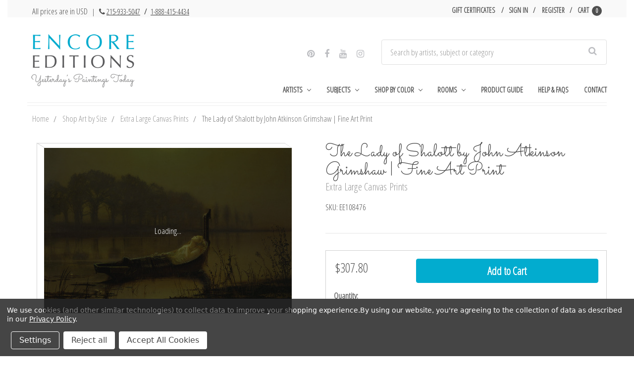

--- FILE ---
content_type: text/html; charset=UTF-8
request_url: https://www.encore-editions.com/the-lady-of-shalott-by-john-atkinson-grimshaw-fine-art-print/
body_size: 32479
content:


<!DOCTYPE html>
<html class="no-js" lang="en">
    <head>
        <title>Art Prints of The Lady of Shalott by John Atkinson Grimshaw</title>
        <link rel="dns-prefetch preconnect" href="https://cdn11.bigcommerce.com/s-vak6ug5w2j" crossorigin><link rel="dns-prefetch preconnect" href="https://fonts.googleapis.com/" crossorigin><link rel="dns-prefetch preconnect" href="https://fonts.gstatic.com/" crossorigin>
        <meta property="product:price:amount" content="79.99" /><meta property="product:price:currency" content="USD" /><meta property="og:url" content="https://www.encore-editions.com/the-lady-of-shalott-by-john-atkinson-grimshaw-fine-art-print/" /><meta property="og:site_name" content="Encore Editions" /><meta name="description" content="Seeking superior fine art prints of The Lady Of Shalott by John Atkinson Grimshaw? Customize the size, media &amp; framing for your style. Satisfaction guaranteed."><link rel='canonical' href='https://www.encore-editions.com/the-lady-of-shalott-by-john-atkinson-grimshaw-fine-art-print/' /><meta name='platform' content='bigcommerce.stencil' /><meta property="og:type" content="product" />
<meta property="og:title" content="The Lady of Shalott by John Atkinson Grimshaw | Fine Art Print" />
<meta property="og:description" content="Seeking superior fine art prints of The Lady Of Shalott by John Atkinson Grimshaw? Customize the size, media &amp; framing for your style. Satisfaction guaranteed." />
<meta property="og:image" content="https://cdn11.bigcommerce.com/s-vak6ug5w2j/products/17728/images/18125/John_Atkinson_Grimshaw_-_The_Lady_of_Shalott_30x45_psyn8r__38577.1507579666.500.750.jpg?c=2" />
<meta property="fb:admins" content="artists@encore-editions.com" />
<meta property="og:availability" content="instock" />
<meta property="pinterest:richpins" content="enabled" />
        
         

        <link rel="preconnect" href="https://bes.gcp.data.bigcommerce.com" crossorigin>
        <link rel="preconnect" href="https://fonts.gstatic.com/" crossorigin>

        <link href="https://cdn11.bigcommerce.com/s-vak6ug5w2j/product_images/Favicon.png?t=1487790398" rel="shortcut icon">
        <meta name="viewport" content="width=device-width, initial-scale=1">

        <link rel="preload" href="//maxcdn.bootstrapcdn.com/bootstrap/3.3.7/css/bootstrap.min.css" as="stylesheet">
        <link rel="stylesheet" href="//maxcdn.bootstrapcdn.com/bootstrap/3.3.7/css/bootstrap.min.css">

        <link rel="preload" href="//maxcdn.bootstrapcdn.com/font-awesome/4.6.3/css/font-awesome.min.css" as="stylesheet">
        <link rel="stylesheet" href="//maxcdn.bootstrapcdn.com/font-awesome/4.6.3/css/font-awesome.min.css">
        <link rel="preload" href="https://cdnjs.cloudflare.com/ajax/libs/spectrum/1.8.0/spectrum.min.css" as="style"/>
        <link rel="stylesheet" href="https://cdnjs.cloudflare.com/ajax/libs/spectrum/1.8.0/spectrum.min.css" />

        <link rel="preload" href="https://cdnjs.cloudflare.com/ajax/libs/magnific-popup.js/1.1.0/magnific-popup.min.css" as="style"/>
        <link rel="stylesheet" href="https://cdnjs.cloudflare.com/ajax/libs/magnific-popup.js/1.1.0/magnific-popup.min.css" />


        <script>
            document.documentElement.className = document.documentElement.className.replace('no-js', 'js');
        </script>

        <script>
    function browserSupportsAllFeatures() {
        return window.Promise
            && window.fetch
            && window.URL
            && window.URLSearchParams
            && window.WeakMap
            // object-fit support
            && ('objectFit' in document.documentElement.style);
    }

    function loadScript(src) {
        var js = document.createElement('script');
        js.src = src;
        js.onerror = function () {
            console.error('Failed to load polyfill script ' + src);
        };
        document.head.appendChild(js);
    }

    if (!browserSupportsAllFeatures()) {
        loadScript('https://cdn11.bigcommerce.com/s-vak6ug5w2j/stencil/3e7210a0-6e24-013d-4f6b-6e0b524fb89d/e/e92cb470-3672-013d-8e16-0216f5f1eeaf/dist/theme-bundle.polyfills.js');
    }
</script>
        <script>window.consentManagerTranslations = `{"locale":"en","locales":{"consent_manager.data_collection_warning":"en","consent_manager.accept_all_cookies":"en","consent_manager.gdpr_settings":"en","consent_manager.data_collection_preferences":"en","consent_manager.manage_data_collection_preferences":"en","consent_manager.use_data_by_cookies":"en","consent_manager.data_categories_table":"en","consent_manager.allow":"en","consent_manager.accept":"en","consent_manager.deny":"en","consent_manager.dismiss":"en","consent_manager.reject_all":"en","consent_manager.category":"en","consent_manager.purpose":"en","consent_manager.functional_category":"en","consent_manager.functional_purpose":"en","consent_manager.analytics_category":"en","consent_manager.analytics_purpose":"en","consent_manager.targeting_category":"en","consent_manager.advertising_category":"en","consent_manager.advertising_purpose":"en","consent_manager.essential_category":"en","consent_manager.esential_purpose":"en","consent_manager.yes":"en","consent_manager.no":"en","consent_manager.not_available":"en","consent_manager.cancel":"en","consent_manager.save":"en","consent_manager.back_to_preferences":"en","consent_manager.close_without_changes":"en","consent_manager.unsaved_changes":"en","consent_manager.by_using":"en","consent_manager.agree_on_data_collection":"en","consent_manager.change_preferences":"en","consent_manager.cancel_dialog_title":"en","consent_manager.privacy_policy":"en","consent_manager.allow_category_tracking":"en","consent_manager.disallow_category_tracking":"en"},"translations":{"consent_manager.data_collection_warning":"We use cookies (and other similar technologies) to collect data to improve your shopping experience.","consent_manager.accept_all_cookies":"Accept All Cookies","consent_manager.gdpr_settings":"Settings","consent_manager.data_collection_preferences":"Website Data Collection Preferences","consent_manager.manage_data_collection_preferences":"Manage Website Data Collection Preferences","consent_manager.use_data_by_cookies":" uses data collected by cookies and JavaScript libraries to improve your shopping experience.","consent_manager.data_categories_table":"The table below outlines how we use this data by category. To opt out of a category of data collection, select 'No' and save your preferences.","consent_manager.allow":"Allow","consent_manager.accept":"Accept","consent_manager.deny":"Deny","consent_manager.dismiss":"Dismiss","consent_manager.reject_all":"Reject all","consent_manager.category":"Category","consent_manager.purpose":"Purpose","consent_manager.functional_category":"Functional","consent_manager.functional_purpose":"Enables enhanced functionality, such as videos and live chat. If you do not allow these, then some or all of these functions may not work properly.","consent_manager.analytics_category":"Analytics","consent_manager.analytics_purpose":"Provide statistical information on site usage, e.g., web analytics so we can improve this website over time.","consent_manager.targeting_category":"Targeting","consent_manager.advertising_category":"Advertising","consent_manager.advertising_purpose":"Used to create profiles or personalize content to enhance your shopping experience.","consent_manager.essential_category":"Essential","consent_manager.esential_purpose":"Essential for the site and any requested services to work, but do not perform any additional or secondary function.","consent_manager.yes":"Yes","consent_manager.no":"No","consent_manager.not_available":"N/A","consent_manager.cancel":"Cancel","consent_manager.save":"Save","consent_manager.back_to_preferences":"Back to Preferences","consent_manager.close_without_changes":"You have unsaved changes to your data collection preferences. Are you sure you want to close without saving?","consent_manager.unsaved_changes":"You have unsaved changes","consent_manager.by_using":"By using our website, you're agreeing to our","consent_manager.agree_on_data_collection":"By using our website, you're agreeing to the collection of data as described in our ","consent_manager.change_preferences":"You can change your preferences at any time","consent_manager.cancel_dialog_title":"Are you sure you want to cancel?","consent_manager.privacy_policy":"Privacy Policy","consent_manager.allow_category_tracking":"Allow [CATEGORY_NAME] tracking","consent_manager.disallow_category_tracking":"Disallow [CATEGORY_NAME] tracking"}}`;</script>

        <script>
            window.lazySizesConfig = window.lazySizesConfig || {};
            window.lazySizesConfig.loadMode = 1;
        </script>
        <script async src="https://cdn11.bigcommerce.com/s-vak6ug5w2j/stencil/3e7210a0-6e24-013d-4f6b-6e0b524fb89d/e/e92cb470-3672-013d-8e16-0216f5f1eeaf/dist/theme-bundle.head_async.js"></script>
        
        <link rel="preload" href="https://cdn11.bigcommerce.com/s-vak6ug5w2j/stencil/3e7210a0-6e24-013d-4f6b-6e0b524fb89d/e/e92cb470-3672-013d-8e16-0216f5f1eeaf/dist/theme-bundle.font.js" as="script">
        <script async src="https://cdn11.bigcommerce.com/s-vak6ug5w2j/stencil/3e7210a0-6e24-013d-4f6b-6e0b524fb89d/e/e92cb470-3672-013d-8e16-0216f5f1eeaf/dist/theme-bundle.font.js"></script>

        <link data-stencil-stylesheet href="https://cdn11.bigcommerce.com/s-vak6ug5w2j/stencil/3e7210a0-6e24-013d-4f6b-6e0b524fb89d/e/e92cb470-3672-013d-8e16-0216f5f1eeaf/css/theme-4ce22e40-6e24-013d-a88f-6e5985960669.css" rel="stylesheet">
        
        <link href="https://fonts.googleapis.com/css?family=Montserrat:400,500%7COswald:300%7CKarla:400%7COpen+Sans+Condensed:300%7CSacramento:400&display=block" rel="stylesheet">


        <!-- Start Tracking Code for analytics_facebook -->

<script data-bc-cookie-consent="4" type="text/plain">
!function(f,b,e,v,n,t,s){if(f.fbq)return;n=f.fbq=function(){n.callMethod?n.callMethod.apply(n,arguments):n.queue.push(arguments)};if(!f._fbq)f._fbq=n;n.push=n;n.loaded=!0;n.version='2.0';n.queue=[];t=b.createElement(e);t.async=!0;t.src=v;s=b.getElementsByTagName(e)[0];s.parentNode.insertBefore(t,s)}(window,document,'script','https://connect.facebook.net/en_US/fbevents.js');

fbq('set', 'autoConfig', 'false', '1144748512242059');
fbq('dataProcessingOptions', []);
fbq('init', '1144748512242059', {"external_id":"064a0117-9090-4a75-86e7-4a911931a4ea"});
fbq('set', 'agent', 'bigcommerce', '1144748512242059');

function trackEvents() {
    var pathName = window.location.pathname;

    fbq('track', 'PageView', {}, "");

    // Search events start -- only fire if the shopper lands on the /search.php page
    if (pathName.indexOf('/search.php') === 0 && getUrlParameter('search_query')) {
        fbq('track', 'Search', {
            content_type: 'product_group',
            content_ids: [],
            search_string: getUrlParameter('search_query')
        });
    }
    // Search events end

    // Wishlist events start -- only fire if the shopper attempts to add an item to their wishlist
    if (pathName.indexOf('/wishlist.php') === 0 && getUrlParameter('added_product_id')) {
        fbq('track', 'AddToWishlist', {
            content_type: 'product_group',
            content_ids: []
        });
    }
    // Wishlist events end

    // Lead events start -- only fire if the shopper subscribes to newsletter
    if (pathName.indexOf('/subscribe.php') === 0 && getUrlParameter('result') === 'success') {
        fbq('track', 'Lead', {});
    }
    // Lead events end

    // Registration events start -- only fire if the shopper registers an account
    if (pathName.indexOf('/login.php') === 0 && getUrlParameter('action') === 'account_created') {
        fbq('track', 'CompleteRegistration', {}, "");
    }
    // Registration events end

    

    function getUrlParameter(name) {
        var cleanName = name.replace(/[\[]/, '\[').replace(/[\]]/, '\]');
        var regex = new RegExp('[\?&]' + cleanName + '=([^&#]*)');
        var results = regex.exec(window.location.search);
        return results === null ? '' : decodeURIComponent(results[1].replace(/\+/g, ' '));
    }
}

if (window.addEventListener) {
    window.addEventListener("load", trackEvents, false)
}
</script>
<noscript><img height="1" width="1" style="display:none" alt="null" src="https://www.facebook.com/tr?id=1144748512242059&ev=PageView&noscript=1&a=plbigcommerce1.2&eid="/></noscript>

<!-- End Tracking Code for analytics_facebook -->

<!-- Start Tracking Code for analytics_googleanalytics -->

<script data-bc-cookie-consent="3" type="text/plain" data-cfasync="false">window.ju_num="8F66867D-B054-49D4-9E85-F6E549A5A882";window.asset_host='//cdn.justuno.com/';(function(i,s,o,g,r,a,m){i[r]=i[r]||function(){(i[r].q=i[r].q||[]).push(arguments)};a=s.createElement(o),m=s.getElementsByTagName(o)[0];a.async=1;a.src=g;m.parentNode.insertBefore(a,m)})(window,document,'script',asset_host+'vck.js','juapp');</script>

<script data-bc-cookie-consent="3" type="text/plain">
(function(d) {
    d.addEventListener("DOMContentLoaded", function(e) {
        if ($('.ExpressCheckout').length > 0) {
            // let's disable the billing details button until the cart information is complete
            $('.billingButton').attr('disabled', true);
            $('.billingButton').val('Loading..');
        }
/*
        var h = d.getElementsByTagName("head"),
            s = d.createElement('script');
        s.setAttribute("type", "text/javascript");
        s.setAttribute("src", "https://apps.minibc.com/bootstrap/5846de915c21e");
        h[0].appendChild(s);
*/
        if (window.location.href.indexOf('checkout.php') > -1) {
            $('body').append('<a class="return-to-cart" href="/cart.php"><span>Return to Cart</span></a>');

            $(document).ajaxComplete(function(event, xhr, settings) {
                setTimeout(function() {
                    if (settings.url.indexOf('remote.php') > -1 || settings.url.indexOf('checkout.php') > -1 || settings.url.indexOf('validate') > -1) {
                        $('.shippin-notification').remove();
                        $('.shippingquote').prepend('<div class="shippin-notification">Please note that First Class shipping is not guaranteed and may be subject to delivery delays.</div>');
                    }
                }, 500);
            });
        }
    });
})(document);
</script>
<meta name="google-site-verification" content="4xYkRe8eHSkE_42FLg8hu4D3hWzKj8Vl9omjmie8WTc" />
<style>
a.return-to-cart {
    position: fixed;
    left: 10px;
    bottom: 10px;
    background: #333;
    color: #FFF;
    padding: 12px;
    border-radius: 3px;
}
.shippin-notification {
    padding: 18px;
    margin: 10px 0;
    box-shadow: 0 0 10px rgba(0,0,0,0.2);
    background-color: rgba(3,103,135,0.97);
    color: #FFF;
    border-radius: 3px;
    font-size: 16px;
}
.billingButton[disabled] {
    background-color: #eee;
}
</style>

<script data-bc-cookie-consent="3" type="text/plain">
    // SOUNDEST-V6-1
    // Do not remove these comments, they are super important!
    window.SOUNDEST = window.SOUNDEST || {};
    // Do not forget to replace XXXXXX with your shop ID! You can find it in your shop's permanent address: https://store-XXXXXX.mybigcommerce.com/. How to find it: https://goo.gl/1XddvQ
    SOUNDEST.shopID = "vak6ug5w2j";
    SOUNDEST.shopType = "bigcommerce";
    SOUNDEST.eventsHost = "https://events.soundestlink.com/";
    (function(r,s,c){try{if(0<r.length&&0<s.length&&0<c.length){var u=!0,e=null,l=[],p=function(n){var e,t,o,a=document.cookie.split(";"),i=n+"=";for(/mybigcommerce.com/.test(location.hostname)&&(i=n+"-"+r+"="),t=0;t<a.length;t+=1)0===(o=a[t].trim()).indexOf(i)&&(e=o.substring(i.length,o.length));return e},n=function(){if(!u&&0<l.length){for(var n=0;n<l.length;n++){var e=document.createElement("img"),t=["timestamp="+(new Date).getTime(),"shopBaseURL="+window.location.protocol+"//"+window.location.hostname+"/","shopID="+r,"shopType="+s,"orderID="+l[n],"source=ga"],o=p("omnisendAnonymousID"),a=p("omnisendSessionID"),i=p("omnisendContactID"),d=p("omnisendAttributionID");void 0!==o&&t.push("anonymousID="+o),void 0!==a&&t.push("sessionID="+a),void 0!==i&&t.push("contactID="+i),void 0!==d&&t.push("attributionID="+d),e.src=c+"events/saveNewsletterOrder/?"+t.join("&"),document.body.appendChild(e)}l=[]}};if(void 0!==window.pageTracker){var t=window.pageTracker._addTrans,o=window.pageTracker._addItem,a=window.pageTracker._trackTrans;window.pageTracker._addTrans=function(n){e=n,t.apply(this,arguments)},window.pageTracker._addItem=function(n){e=n,o.apply(this,arguments)},window.pageTracker._trackTrans=function(){null!=e&&-1===l.indexOf(e)&&l.push(e),e=null,n(),a.apply(this,arguments)}}else window.pageTracker={_addTrans:function(n){e=n},_addItem:function(n){e=n},_trackTrans:function(){null!=e&&-1===l.indexOf(e)&&l.push(e),e=null,n()}};"loading"!==document.readyState?(u=!1,n()):document.addEventListener?document.addEventListener("DOMContentLoaded",function(){u=!1,n()}):document.attachEvent("onreadystatechange",function(){"loading"!==document.readyState&&(u=!1,n())})}}catch(n){}})(SOUNDEST.shopID,SOUNDEST.shopType,SOUNDEST.eventsHost);
</script>

<!-- End Tracking Code for analytics_googleanalytics -->

<!-- Start Tracking Code for analytics_googleanalytics4 -->

<script data-cfasync="false" src="https://cdn11.bigcommerce.com/shared/js/google_analytics4_bodl_subscribers-358423becf5d870b8b603a81de597c10f6bc7699.js" integrity="sha256-gtOfJ3Avc1pEE/hx6SKj/96cca7JvfqllWA9FTQJyfI=" crossorigin="anonymous"></script>
<script data-cfasync="false">
  (function () {
    window.dataLayer = window.dataLayer || [];

    function gtag(){
        dataLayer.push(arguments);
    }

    function initGA4(event) {
         function setupGtag() {
            function configureGtag() {
                gtag('js', new Date());
                gtag('set', 'developer_id.dMjk3Nj', true);
                gtag('config', 'G-MBV4D5D36C');
            }

            var script = document.createElement('script');

            script.src = 'https://www.googletagmanager.com/gtag/js?id=G-MBV4D5D36C';
            script.async = true;
            script.onload = configureGtag;

            document.head.appendChild(script);
        }

        setupGtag();

        if (typeof subscribeOnBodlEvents === 'function') {
            subscribeOnBodlEvents('G-MBV4D5D36C', true);
        }

        window.removeEventListener(event.type, initGA4);
    }

    gtag('consent', 'default', {"ad_storage":"denied","ad_user_data":"denied","ad_personalization":"denied","analytics_storage":"denied","functionality_storage":"denied"})
            

    var eventName = document.readyState === 'complete' ? 'consentScriptsLoaded' : 'DOMContentLoaded';
    window.addEventListener(eventName, initGA4, false);
  })()
</script>

<!-- End Tracking Code for analytics_googleanalytics4 -->


<script type="text/javascript" src="https://checkout-sdk.bigcommerce.com/v1/loader.js" defer ></script>
<script src="https://www.google.com/recaptcha/api.js" async defer></script>
<script>window.consentManagerStoreConfig = function () { return {"storeName":"Encore Editions","privacyPolicyUrl":"https:\/\/www.encore-editions.com\/privacy-policy\/","writeKey":null,"improvedConsentManagerEnabled":true,"AlwaysIncludeScriptsWithConsentTag":true}; };</script>
<script type="text/javascript" src="https://cdn11.bigcommerce.com/shared/js/bodl-consent-32a446f5a681a22e8af09a4ab8f4e4b6deda6487.js" integrity="sha256-uitfaufFdsW9ELiQEkeOgsYedtr3BuhVvA4WaPhIZZY=" crossorigin="anonymous" defer></script>
<script type="text/javascript" src="https://cdn11.bigcommerce.com/shared/js/storefront/consent-manager-config-3013a89bb0485f417056882e3b5cf19e6588b7ba.js" defer></script>
<script type="text/javascript" src="https://cdn11.bigcommerce.com/shared/js/storefront/consent-manager-08633fe15aba542118c03f6d45457262fa9fac88.js" defer></script>
<script type="text/javascript">
var BCData = {"product_attributes":{"sku":"EE108476","upc":null,"mpn":null,"gtin":null,"weight":null,"base":false,"image":null,"stock":null,"instock":true,"stock_message":null,"purchasable":true,"purchasing_message":null,"price":{"without_tax":{"formatted":"$79.99","value":79.99,"currency":"USD"},"tax_label":"Tax"}}};
</script>
<script data-bc-cookie-consent="4" type="text/plain" async src="//static.zotabox.com/4/2/426061e0907164c58754c6fa3a5c77cf/widgets.js"></script>
 <script data-cfasync="false" src="https://microapps.bigcommerce.com/bodl-events/1.9.4/index.js" integrity="sha256-Y0tDj1qsyiKBRibKllwV0ZJ1aFlGYaHHGl/oUFoXJ7Y=" nonce="" crossorigin="anonymous"></script>
 <script data-cfasync="false" nonce="">

 (function() {
    function decodeBase64(base64) {
       const text = atob(base64);
       const length = text.length;
       const bytes = new Uint8Array(length);
       for (let i = 0; i < length; i++) {
          bytes[i] = text.charCodeAt(i);
       }
       const decoder = new TextDecoder();
       return decoder.decode(bytes);
    }
    window.bodl = JSON.parse(decodeBase64("[base64]"));
 })()

 </script>

<script nonce="">
(function () {
    var xmlHttp = new XMLHttpRequest();

    xmlHttp.open('POST', 'https://bes.gcp.data.bigcommerce.com/nobot');
    xmlHttp.setRequestHeader('Content-Type', 'application/json');
    xmlHttp.send('{"store_id":"10163089","timezone_offset":"-5.0","timestamp":"2025-11-12T09:00:43.49470000Z","visit_id":"4a0e497c-4100-44a4-b97d-ec9a4f128642","channel_id":1}');
})();
</script>


        <link rel="preload" href="https://cdn11.bigcommerce.com/s-vak6ug5w2j/stencil/3e7210a0-6e24-013d-4f6b-6e0b524fb89d/e/e92cb470-3672-013d-8e16-0216f5f1eeaf/dist/theme-bundle.main.js" as="script">
    </head>
    <body class="page--product


    product--17728

    customer-signed-out

">
        <!-- snippet location header -->
        <svg data-src="https://cdn11.bigcommerce.com/s-vak6ug5w2j/stencil/3e7210a0-6e24-013d-4f6b-6e0b524fb89d/e/e92cb470-3672-013d-8e16-0216f5f1eeaf/img/icon-sprite.svg" class="icons-svg-sprite"></svg>


        <header class="header col-lg-12" role="banner">
    <section class="topMenu">
            <div class="container">
                <div class="topMenu--note">
                    <p>All prices are in USD  <span style="font-size: 15px; margin-left: 5px; margin-right: 3px;">| <i class="fa fa-phone" aria-hidden="true" style="margin-left: 5px;"></i> <a href="tel:+12159335047">215-933-5047</a> <span style="font-weight: bold; margin: 0 5px;">/</span> <a href="tel:+18884154434">1-888-415-4434</a></span></p>
                </div>
                <nav class="navUser" id="nav-user">
        
    <ul class="navUser-section navUser-section--alt">
        <li class="navUser-item">
            <a class="navUser-action navUser-item--compare"
               href="/compare"
               data-compare-nav
               aria-label="Compare"
            >
                Compare <span class="countPill countPill--positive countPill--alt"></span>
            </a>
        </li>

            <li class="navUser-item">
                <a class="navUser-action"
                   href="/giftcertificates.php"
                   aria-label="Gift Certificates"
                >
                    Gift Certificates
                </a>
            </li>
        <li class="navUser-item navUser-item--account">
                <a class="navUser-action"
                   href="/login.php"
                   aria-label="Sign in"
                >
                    Sign in
                </a>
                    <span class="navUser-or">or</span>
                    <a class="navUser-action"
                       href="/login.php?action=create_account"
                       aria-label="Register"
                    >
                        Register
                    </a>
        </li>
        <li class="navUser-item navUser-item--cart">
            <a
                class="navUser-action"
                href="/cart.php">
                <span class="navUser-item-cartLabel">Cart</span> <span class="countPill cart-quantity">0</span>
            </a>

            <div class="dropdown-menu" id="cart-preview-dropdown" data-dropdown-content aria-hidden="true"></div>
        </li>
    </ul>
    <div class="dropdown dropdown--quickSearch" id="quickSearch" aria-hidden="true" data-prevent-quick-search-close>
        <div class="container">
    <form class="form" onsubmit="return false" data-url="/search.php" data-quick-search-form>
        <fieldset class="form-fieldset">
            <div class="form-field">
                <label class="is-srOnly" for="nav-quick-search">Search</label>
                <input class="form-input"
                       data-search-quick
                       name="nav-quick-search"
                       id="nav-quick-search"
                       data-error-message="Search field cannot be empty."
                       placeholder="Search by artists, subject or category"
                       autocomplete="off"
                >
            </div>
        </fieldset>
    </form>
    <section class="quickSearchResults" data-bind="html: results"></section>
    <p role="status"
       aria-live="polite"
       class="aria-description--hidden"
       data-search-aria-message-predefined-text="product results for"
    ></p>
</div>
    </div>
</nav>
            </div>
    </section>
    <div class="container">
        <a class="mobileMenu-toggle" href="#" data-mobile-menu-toggle="menu">
            <span class="mobileMenu-toggleIcon">Toggle menu</span>
        </a>
        <div class="logoWrapper col-xs-12 col-sm-12 col-md-4 col-lg-4">

                <div class="header-logo header-logo--left">
                    <a href="https://www.encore-editions.com/" data-header-logo-link>
                 
    <img class="header-logo-image-unknown-size lazyload" alt="Encore Editions"
    
        src="https://cdn11.bigcommerce.com/s-vak6ug5w2j/images/stencil/280x150/updated_logo_site_ready-min_1509555457__91590.original.png" srcset="https://cdn11.bigcommerce.com/s-vak6ug5w2j/images/stencil/80w/updated_logo_site_ready-min_1509555457__91590.original.png 80w, https://cdn11.bigcommerce.com/s-vak6ug5w2j/images/stencil/160w/updated_logo_site_ready-min_1509555457__91590.original.png 160w, https://cdn11.bigcommerce.com/s-vak6ug5w2j/images/stencil/225w/updated_logo_site_ready-min_1509555457__91590.original.png 225w" 


        width="auto"

        height="127"

    
    
     />
    
</a>
                </div>
        </div>

        <div class="navPages-container col-xs-12 col-sm-12 col-md-8 col-lg-8" id="menu" data-menu>
            <nav class="navPages">
    <div class="seach-social--wrapper col-xs-8 col-sm-8 col-md-12 col-lg-12">
        <div class="social col-xs-12 col-sm-12 col-md-5 col-lg-5">
            <ul>
                    <li>
                            <a href="https://www.pinterest.com/encoreeditions/" target="_blank">
                                <i class="fa fa-pinterest" aria-hidden="true"></i>
                            </a>
                    </li>
                    <li>
                            <a href="https://www.facebook.com/encoreeditions" target="_blank">
                                <i class="fa fa-facebook" aria-hidden="true"></i>
                            </a>
                    </li>
                    <li>
                            <a href="https://www.youtube.com/channel/UCkrcsUi7ITj_I4ntMd5llQQ?view_as=subscriber" target="_blank">
                                <i class="fa fa-youtube" aria-hidden="true"></i>
                            </a>
                    </li>
                    <li>
                            <a href="https://www.instagram.com/yesterdayspaintingstoday/" target="_blank">
                                <i class="fa fa-instagram" aria-hidden="true"></i>
                            </a>
                    </li>
            </ul>
        </div>
        <div class="searchWrapper col-xs-12 col-sm-12 col-md-7 col-lg-7">
            <div class="container">
    <form class="form" onsubmit="return false" data-url="/search.php" data-quick-search-form>
        <fieldset class="form-fieldset">
            <div class="form-field">
                <label class="is-srOnly" for="nav-menu-quick-search">Search</label>
                <input class="form-input"
                       data-search-quick
                       name="nav-menu-quick-search"
                       id="nav-menu-quick-search"
                       data-error-message="Search field cannot be empty."
                       placeholder="Search by artists, subject or category"
                       autocomplete="off"
                >
            </div>
        </fieldset>
    </form>
    <section class="quickSearchResults" data-bind="html: results"></section>
    <p role="status"
       aria-live="polite"
       class="aria-description--hidden"
       data-search-aria-message-predefined-text="product results for"
    ></p>
</div>
        </div>
    </div>
    <ul class="navPages-list">
            <li class="navPages-item">
                <a class="navPages-action has-subMenu" href="https://www.encore-editions.com/gallery-of-artists/" data-collapsible="navPages-1520">
  Artists
  <i class="icon navPages-action-moreIcon" aria-hidden="true"
    ><svg><use xlink:href="#icon-chevron-down" /></svg
  ></i>
</a>
  <div class="navPage-subMenu" id="navPages-1520" aria-hidden="true" tabindex="-1">
    <div>
      <ul class="navPage-subMenu-list-1" style="display: none;">
        <li class="navPage-subMenu-item">
          <a
            class="navPage-subMenu-action navPages-action"
            href="/artists/american-artists/southwestern-artists/maynard-dixon/"
            >Maynard Dixon</a
          >
        </li>
        <li class="navPage-subMenu-item">
          <a class="navPage-subMenu-action navPages-action" href="/artists/spanish-artists/joaquin-sorolla-y-bastida/"
            >Joaquin Sorolla y Bastida</a
          >
        </li>
        <li class="navPage-subMenu-item">
          <a
            class="navPage-subMenu-action navPages-action"
            href="/artists/american-artists/hudson-river-school-painters/albert-bierstadt/"
            >Albert Bierstadt</a
          >
        </li>
        <li class="navPage-subMenu-item">
          <a
            class="navPage-subMenu-action navPages-action"
            href="/artists/british-artists/traditional-artists/james-edward-buttersworth/"
            >James Edward Buttersworth</a
          >
        </li>
        <li class="navPage-subMenu-item">
          <a class="navPage-subMenu-action navPages-action" href="/artists/australian-artists/charles-conder/"
            >Charles Conder</a
          >
        </li>
        <li class="navPage-subMenu-item">
          <a
            class="navPage-subMenu-action navPages-action"
            href="/artists/american-artists/american-impressionists/colin-campbell-cooper/"
            >Colin Campbell Cooper</a
          >
        </li>
        <li class="navPage-subMenu-item">
          <a
            class="navPage-subMenu-action navPages-action"
            href="/artists/american-artists/hudson-river-school-painters/asher-brown-durand/"
            >Asher Brown Durand</a
          >
        </li>
        <li class="navPage-subMenu-item">
          <a class="navPage-subMenu-action navPages-action" href="/artists/american-artists/realists/thomas-eakins/"
            >Thomas Eakins</a
          >
        </li>
        <li class="navPage-subMenu-item">
          <a class="navPage-subMenu-action navPages-action" href="/artists/british-artists/dog-painters/maud-earl/"
            >Maud Earl</a
          >
        </li>
        <li class="navPage-subMenu-item">
          <a
            class="navPage-subMenu-action navPages-action"
            href="/artists/british-artists/sporting-equine-painters/john-ferneley/"
            >John Ferneley</a
          >
        </li>
        <li class="navPage-subMenu-item">
          <a
            class="navPage-subMenu-action navPages-action"
            href="/artists/british-artists/illustrators/walter-hood-fitch/"
            >Walter Hood Fitch</a
          >
        </li>
        <li class="navPage-subMenu-item">
          <a
            class="navPage-subMenu-action navPages-action"
            href="/artists/american-artists/pennsylvania-impressionists/daniel-garber/"
            >Daniel Garber</a
          >
        </li>
        <li class="navPage-subMenu-item">
          <a
            class="navPage-subMenu-action navPages-action"
            href="/artists/american-artists/american-west-artists/philip-goodwin/"
            >Philip R. Goodwin</a
          >
        </li>
        <li class="navPage-subMenu-item">
          <a
            class="navPage-subMenu-action navPages-action"
            href="/artists/american-artists/american-impressionists/childe-hassam-art-prints/"
            >Childe Hassam</a
          >
        </li>
        <li class="navPage-subMenu-item">
          <a
            class="navPage-subMenu-action navPages-action"
            href="/artists/british-artists/sporting-equine-painters/john-frederick-herring/"
            >John Frederick Herring</a
          >
        </li>
        <li class="navPage-subMenu-item view-more">
          <div class="flex">
            <a class="navPage-subMenu-action navPages-action" href="/shop-artists-by-region/">Shop Artists by Region</a>
            <span class="separator"></span>
            <a class="navPage-subMenu-action navPages-action" href="/browse-artists-by-last-name/">Shop Artists A-Z</a>
          </div>
        </li>
      </ul>
    </div>
  </div>
            </li>
            <li class="navPages-item">
                <a class="navPages-action has-subMenu" href="https://www.encore-editions.com/subject/" data-collapsible="navPages-1514">
  Subjects
  <i class="icon navPages-action-moreIcon" aria-hidden="true"
    ><svg><use xlink:href="#icon-chevron-down" /></svg
  ></i>
</a>
  <div class="navPage-subMenu" id="navPages-1514" aria-hidden="true" tabindex="-1">
    <div>
      <ul class="navPage-subMenu-list-2" style="display: none;">
        <li class="navPage-subMenu-item">
          <a class="navPage-subMenu-action navPages-action half" href="/horse-artwork-prints/">Horses</a>
        </li>
        <li class="navPage-subMenu-item">
          <a class="navPage-subMenu-action navPages-action" href="/dog-artwork-prints/">Dogs</a>
        </li>
        <li class="navPage-subMenu-item">
          <a class="navPage-subMenu-action navPages-action" href="/primitive-artwork-prints/">Folk & Primitive</a>
        </li>
        <li class="navPage-subMenu-item">
          <a class="navPage-subMenu-action navPages-action" href="/western-artwork-prints/">Western</a>
        </li>
        <li class="navPage-subMenu-item">
          <a class="navPage-subMenu-action navPages-action" href="/american-impressionism-prints/"
            >American Impressionism</a
          >
        </li>
        <li class="navPage-subMenu-item">
          <a class="navPage-subMenu-action navPages-action" href="/still-life-artwork-prints/">Still Life</a>
        </li>
        <li class="navPage-subMenu-item">
          <a class="navPage-subMenu-action navPages-action" href="/seashore-artwork-prints/">Seashore</a>
        </li>
        <li class="navPage-subMenu-item">
          <a class="navPage-subMenu-action navPages-action" href="/botanical-artwork-prints/">Botanical Art</a>
        </li>
        <li class="navPage-subMenu-item">
          <a class="navPage-subMenu-action navPages-action" href="/nautical-artwork-prints/">Nautical</a>
        </li>
        <li class="navPage-subMenu-item">
          <a class="navPage-subMenu-action navPages-action" href="/historical-map-prints/">Maps</a>
        </li>
        <li class="navPage-subMenu-item">
          <a class="navPage-subMenu-action navPages-action" href="/vintage-poster-prints/">Vintage Posters</a>
        </li>
        <li class="navPage-subMenu-item">
          <a class="navPage-subMenu-action navPages-action" href="/feline-artwork-prints/">Cats</a>
        </li>
        <li class="navPage-subMenu-item">
          <a class="navPage-subMenu-action navPages-action" href="/landscape-artwork-prints/">Landscape Art</a>
        </li>
        <li class="navPage-subMenu-item">
          <a class="navPage-subMenu-action navPages-action" href="/women-artists-prints/">Women Artists</a>
        </li>
        <li class="navPage-subMenu-item">
          <a class="navPage-subMenu-action navPages-action" href="/foxhunt-artwork-prints/">Foxhunt</a>
        </li>

        <li class="navPage-subMenu-item view-more">
          <a class="navPage-subMenu-action navPages-action" href="/browse-by-subject/">Shop All Subjects</a>
        </li>
      </ul>
    </div>
  </div>
            </li>
            <li class="navPages-item">
                <a class="navPages-action has-subMenu" href="https://www.encore-editions.com/shop-by-color/" data-collapsible="navPages-2174">
  Shop by Color
  <i class="icon navPages-action-moreIcon" aria-hidden="true"
    ><svg><use xlink:href="#icon-chevron-down" /></svg
  ></i>
</a>
  <div class="navPage-subMenu" id="navPages-2174" tabindex="-1">
  <div>
    <ul class="navPage-subMenu-list">
      <li class="navPage-subMenu-item">
        <a class="navPage-subMenu-action navPages-action" href="https://www.encore-editions.com/shop-by-color/red-artwork/">Red Artwork</a>
      </li>
      <li class="navPage-subMenu-item">
        <a class="navPage-subMenu-action navPages-action" href="https://www.encore-editions.com/shop-by-color/yellow-artwork/">Yellow Artwork</a>
      </li>
    </ul>
  </div>
</div>
            </li>
        <li class="navPages-item">
          <a class="navPages-action has-subMenu" href="/shop-art-by-room/" data-collapsible="navPages-rooms" aria-controls="navPages-rooms" aria-expanded="false">
            Rooms <i class="icon navPages-action-moreIcon" aria-hidden="true"><svg><use xlink:href="#icon-chevron-down"></use></svg></i>
          </a>
          <div class="navPage-subMenu" id="navPages-rooms" aria-hidden="true" tabindex="-1">
            <div>
              <ul class="navPage-subMenu-list-rooms">
                <li class="navPage-subMenu-item"><a class="navPage-subMenu-action navPages-action" href="/art-for-the-living-room/">Living Room</a></li>
                <li class="navPage-subMenu-item"><a class="navPage-subMenu-action navPages-action" href="/art-for-the-dining-room/">Dining Room</a></li>
                <li class="navPage-subMenu-item"><a class="navPage-subMenu-action navPages-action" href="/art-for-the-bedroom/">Bedroom</a></li>
                <li class="navPage-subMenu-item"><a class="navPage-subMenu-action navPages-action" href="/nursery-art-prints/">Nursery</a></li>
                <li class="navPage-subMenu-item"><a class="navPage-subMenu-action navPages-action" href="/art-for-the-kitchen/">Kitchen</a></li>
                <li class="navPage-subMenu-item"><a class="navPage-subMenu-action navPages-action" href="/art-for-the-office/">Office</a></li>
                <li class="navPage-subMenu-item view-more">
                  <a class="navPage-subMenu-action navPages-action" href="/shop-art-by-room/">Shop All Spaces</a>
                </li>
              </ul>
            </div>
          </div>
        </li>
        <li class="navPages-item">
            <a class="navPages-action" href="https://www.encore-editions.com/product-guide/">Product Guide</a>
        </li>
        <li class="navPages-item">
            <a class="navPages-action" href="https://www.encore-editions.com/help-faqs/">Help &amp; FAQs</a>
        </li>
        <li class="navPages-item">
            <a class="navPages-action" href="https://www.encore-editions.com/contact/">Contact</a>
        </li>
    </ul>
    <ul class="navPages-list navPages-list--user">
            <li class="navPages-item">
                <a class="navPages-action"
                   href="/giftcertificates.php"
                   aria-label="Gift Certificates"
                >
                    Gift Certificates
                </a>
            </li>

            <li class="navPages-item">
                <a class="navPages-action"
                   href="/login.php"
                   aria-label="Sign in"
                >
                    Sign in
                </a>

                    or
                    <a class="navPages-action"
                       href="/login.php?action=create_account"
                       aria-label="Register"
                    >
                        Register
                    </a>
            </li>
    </ul>
</nav>
        </div>
        <hr>
        <hr>

    </div>
</header>
<div data-content-region="header_bottom--global"></div>
<div data-content-region="header_bottom"></div>
        <main class="body col-xs-12 col-sm-12 col-md-12 col-lg-12" id="main-content" role="main" data-currency-code="USD">
     
    <div class="container">
        
        <ul class="breadcrumbs">
                <li class="breadcrumb ">
                    <a class="breadcrumb-label"
                       href="https://www.encore-editions.com/"
                       
                    >
                        <span>Home</span>
                    </a>
                </li>
                <li class="breadcrumb ">
                    <a class="breadcrumb-label"
                       href="https://www.encore-editions.com/shop-art-by-size/"
                       
                    >
                        <span>Shop Art by Size</span>
                    </a>
                </li>
                <li class="breadcrumb ">
                    <a class="breadcrumb-label"
                       href="https://www.encore-editions.com/shop-art-by-size/extra-large-canvas-prints/"
                       
                    >
                        <span>Extra Large Canvas Prints</span>
                    </a>
                </li>
                <li class="breadcrumb is-active">
                    <a class="breadcrumb-label"
                       href="https://www.encore-editions.com/the-lady-of-shalott-by-john-atkinson-grimshaw-fine-art-print/"
                       aria-current="page"
                    >
                        <span>The Lady of Shalott by John Atkinson Grimshaw | Fine Art Print</span>
                    </a>
                </li>
    </ul>


<script type="application/ld+json">
{
    "@context": "https://schema.org",
    "@type": "BreadcrumbList",
    "itemListElement":
    [
        {
            "@type": "ListItem",
            "position": 1,
            "item": {
                "@id": "https://www.encore-editions.com/",
                "name": "Home"
            }
        },
        {
            "@type": "ListItem",
            "position": 2,
            "item": {
                "@id": "https://www.encore-editions.com/shop-art-by-size/",
                "name": "Shop Art by Size"
            }
        },
        {
            "@type": "ListItem",
            "position": 3,
            "item": {
                "@id": "https://www.encore-editions.com/shop-art-by-size/extra-large-canvas-prints/",
                "name": "Extra Large Canvas Prints"
            }
        },
        {
            "@type": "ListItem",
            "position": 4,
            "item": {
                "@id": "https://www.encore-editions.com/the-lady-of-shalott-by-john-atkinson-grimshaw-fine-art-print/",
                "name": "The Lady of Shalott by John Atkinson Grimshaw | Fine Art Print"
            }
        }
    ]
}
</script>


    <div class="product-page">
        
<div class="productView">
  <section class="productView-details">
    <div class="productView-product _hide-loading">
      <h1 class="productView-title" >The Lady of Shalott by John Atkinson Grimshaw | Fine Art Print</h1>

          <h2 class="productView-brand" >
            <a href="https://www.encore-editions.com/shop-art-by-size/extra-large-canvas-prints/" ><span>Extra Large Canvas Prints</span></a>
          </h2>
      <div class="product-sku-change">
        <p><span>SKU:</span> <span data-product-sku>EE108476</span></p>
      </div>


      
    </div>
  </section>

  <section class="productView-images _hide-loading" data-image-gallery>
    <figure class="productView-image" data-image-gallery>
      <a data-type="view-large" class="productView__detail-picture" data-src="https://cdn11.bigcommerce.com/s-vak6ug5w2j/images/stencil/1280x1280/products/17728/18125/John_Atkinson_Grimshaw_-_The_Lady_of_Shalott_30x45_psyn8r__38577.1507579666.jpg?c=2" data-original-src="https://cdn11.bigcommerce.com/s-vak6ug5w2j/images/stencil/1280x1280/products/17728/18125/John_Atkinson_Grimshaw_-_The_Lady_of_Shalott_30x45_psyn8r__38577.1507579666.jpg?c=2">
        <img id="productView-image--default" class="productView-image--default"
             src="https://cdn11.bigcommerce.com/s-vak6ug5w2j/images/stencil/500x659/products/17728/18125/John_Atkinson_Grimshaw_-_The_Lady_of_Shalott_30x45_psyn8r__38577.1507579666.jpg?c=2"
             data-src="https://cdn11.bigcommerce.com/s-vak6ug5w2j/images/stencil/500x659/products/17728/18125/John_Atkinson_Grimshaw_-_The_Lady_of_Shalott_30x45_psyn8r__38577.1507579666.jpg?c=2"
             alt="Art Prints of The Lady of Shalott by John Atkinson Grimshaw" title="Art Prints of The Lady of Shalott by John Atkinson Grimshaw" data-main-image>
        <div class="canvas-border canvas-border-top"></div>
        <div class="canvas-border canvas-border-left"></div>
        <div class="note-card-back-img note-card-back-img-horizontal"></div>
        <img class="productView-image-peel lazyload" src="https://www.encore-editions.com/product_images/uploaded_images/peel.png">
      </a>
    </figure>
    <ul class="productView-thumbnails">
    </ul>
    <div class="frame_previews ma-1">
      <div class="frame-preview frame-preview__fm400">
        <div class="frame-preview__image" data-src="https://cdn11.bigcommerce.com/s-vak6ug5w2j/content/img/frames/fm400.webp" data-type="view-large">
          <img class="lazyload" data-src="https://cdn11.bigcommerce.com/s-vak6ug5w2j/content/img/frames/fm400_small.webp" src="https://cdn11.bigcommerce.com/s-vak6ug5w2j/stencil/3e7210a0-6e24-013d-4f6b-6e0b524fb89d/e/e92cb470-3672-013d-8e16-0216f5f1eeaf/img/loading.svg" alt="Brushed Gold Frame">
        </div>
        <div class="frame-preview__description">
          <strong>Brushed Gold Frame</strong><br />
          2 &#188;&Prime; wide, 1 &#188;&Prime; deep<br />
          To&nbsp;calculate overall size, add 4 &#189;&Prime; to&nbsp;print height and width.
        </div>
      </div>

      <div class="frame-preview frame-preview__fm401">
        <div class="frame-preview__image" data-src="https://cdn11.bigcommerce.com/s-vak6ug5w2j/content/img/frames/fm401.webp" data-type="view-large">
          <img class="lazyload" data-src="https://cdn11.bigcommerce.com/s-vak6ug5w2j/content/img/frames/fm401_small.webp" src="https://cdn11.bigcommerce.com/s-vak6ug5w2j/stencil/3e7210a0-6e24-013d-4f6b-6e0b524fb89d/e/e92cb470-3672-013d-8e16-0216f5f1eeaf/img/loading.svg" alt="Brushed Silver Frame">
        </div>
        <div class="frame-preview__description">
          <strong>Brushed Silver Frame</strong><br />
          2 &#188;&Prime; wide, 1 &#188;&Prime; deep<br />
          To&nbsp;calculate overall size, add 4 &#189;&Prime; to&nbsp;print height and width.
        </div>
      </div>

      <div class="frame-preview frame-preview__d10458">
        <div class="frame-preview__image" data-src="https://cdn11.bigcommerce.com/s-vak6ug5w2j/content/img/frames/d10458.webp" data-type="view-large">
          <img class="lazyload" data-src="https://cdn11.bigcommerce.com/s-vak6ug5w2j/content/img/frames/d10458_small.webp" src="https://cdn11.bigcommerce.com/s-vak6ug5w2j/stencil/3e7210a0-6e24-013d-4f6b-6e0b524fb89d/e/e92cb470-3672-013d-8e16-0216f5f1eeaf/img/loading.svg" alt="Walnut Veneer Frame">
        </div>
        <div class="frame-preview__description">
          <strong>Walnut Veneer Frame</strong><br />
          2&Prime; wide, &#190;&Prime; deep<br />
          To&nbsp;calculate overall size, add 4&Prime; to&nbsp;print height and width.
        </div>
      </div>

      <div class="frame-preview frame-preview__fm575">
        <div class="frame-preview__image" data-src="https://cdn11.bigcommerce.com/s-vak6ug5w2j/content/img/frames/fm575.webp" data-type="view-large">
          <img class="lazyload" data-src="https://cdn11.bigcommerce.com/s-vak6ug5w2j/content/img/frames/fm575_small.webp" src="https://cdn11.bigcommerce.com/s-vak6ug5w2j/stencil/3e7210a0-6e24-013d-4f6b-6e0b524fb89d/e/e92cb470-3672-013d-8e16-0216f5f1eeaf/img/loading.svg" alt="Burnished Black & Gold Frame">
        </div>
        <div class="frame-preview__description">
          <strong>Burnished Black & Gold Frame</strong><br />
          2&Prime; wide, 1&Prime; deep<br />
          To&nbsp;calculate overall size, add 4&Prime; to&nbsp;print height and width.
        </div>
      </div>

      <div class="frame-preview frame-preview__fm220">
        <div class="frame-preview__image" data-src="https://cdn11.bigcommerce.com/s-vak6ug5w2j/content/img/frames/fm220.webp" data-type="view-large">
          <img class="lazyload" data-src="https://cdn11.bigcommerce.com/s-vak6ug5w2j/content/img/frames/fm220_small.webp" src="https://cdn11.bigcommerce.com/s-vak6ug5w2j/stencil/3e7210a0-6e24-013d-4f6b-6e0b524fb89d/e/e92cb470-3672-013d-8e16-0216f5f1eeaf/img/loading.svg" alt="Satin Black Frame">
        </div>
        <div class="frame-preview__description">
          <strong>Satin Black Frame</strong><br />
          2&Prime; wide, 1&Prime; deep<br />
          To&nbsp;calculate overall size, add 4&Prime; to&nbsp;print height and width.
        </div>
      </div>



      <div class="frame-preview frame-preview__dm29205">
        <div class="frame-preview__image" data-src="https://cdn11.bigcommerce.com/s-vak6ug5w2j/content/img/frames/fm413.webp" data-type="view-large">
          <img class="lazyload" data-src="https://cdn11.bigcommerce.com/s-vak6ug5w2j/content/img/frames/fm413_small.webp" src="https://cdn11.bigcommerce.com/s-vak6ug5w2j/stencil/3e7210a0-6e24-013d-4f6b-6e0b524fb89d/e/e92cb470-3672-013d-8e16-0216f5f1eeaf/img/loading.svg" alt="Walnut Frame & Ivory Mat ">
        </div>
        <div class="frame-preview__description">
          <strong>Walnut Frame & Ivory Mat </strong><br />
          Frame: 1 ¼&Prime; wide frame, ¾&Prime; deep<br />
          Mat: 2&Prime; wide<br />
          To calculate overall size, add 6 ½&Prime; to print height and width.
        </div>
      </div>

      <div class="frame-preview frame-preview__dm29216">
        <div class="frame-preview__image" data-src="https://cdn11.bigcommerce.com/s-vak6ug5w2j/content/img/frames/fm111.webp" data-type="view-large">
          <img class="lazyload" data-src="https://cdn11.bigcommerce.com/s-vak6ug5w2j/content/img/frames/fm111_small.webp" src="https://cdn11.bigcommerce.com/s-vak6ug5w2j/stencil/3e7210a0-6e24-013d-4f6b-6e0b524fb89d/e/e92cb470-3672-013d-8e16-0216f5f1eeaf/img/loading.svg" alt="Whitewash Frame & Ivory Mat ">
        </div>
        <div class="frame-preview__description">
          <strong>Whitewash Frame & Ivory Mat </strong><br />
          Frame: 1 ¼&Prime; wide frame, ¾&Prime; deep<br />
          Mat: 2&Prime; wide<br />
          To calculate overall size, add 6 ½&Prime; to print height and width.
        </div>
      </div>

      <div class="frame-preview frame-preview__fm195">
        <div class="frame-preview__image" data-src="https://cdn11.bigcommerce.com/s-vak6ug5w2j/content/img/frames/fm195.webp" data-type="view-large">
          <img class="lazyload" data-src="https://cdn11.bigcommerce.com/s-vak6ug5w2j/content/img/frames/fm195_small.webp" src="https://cdn11.bigcommerce.com/s-vak6ug5w2j/stencil/3e7210a0-6e24-013d-4f6b-6e0b524fb89d/e/e92cb470-3672-013d-8e16-0216f5f1eeaf/img/loading.svg" alt="Satin Black Frame & Ivory Mat">
        </div>
        <div class="frame-preview__description">
          <strong>Satin Black Frame & Ivory Mat</strong><br />
          Frame: 1 ¼&Prime; wide frame, ¾&Prime; deep<br />
          Mat: 2&Prime; wide<br />
          To calculate overall size, add 6 ½&Prime; to print height and width.
        </div>
      </div>

      <div class="frame-preview frame-preview__wm3114">
        <div class="frame-preview__image" data-src="https://cdn11.bigcommerce.com/s-vak6ug5w2j/content/img/frames/wm3114.webp" data-type="view-large">
          <img class="lazyload" data-src="https://cdn11.bigcommerce.com/s-vak6ug5w2j/content/img/frames/wm3114_small.webp" src="https://cdn11.bigcommerce.com/s-vak6ug5w2j/stencil/3e7210a0-6e24-013d-4f6b-6e0b524fb89d/e/e92cb470-3672-013d-8e16-0216f5f1eeaf/img/loading.svg" alt="Traditional Gold Frame & Ivory Mat">
        </div>
        <div class="frame-preview__description">
          <strong>Traditional Gold Frame & Ivory Mat</strong><br />
          Frame: 1&Prime; wide frame, 1&Prime; deep<br />
          Mat: 2&Prime; wide<br />
          To&nbsp;calculate overall size, add 6&Prime; to&nbsp;print height and width.
        </div>
      </div>

      <div class="frame-preview frame-preview__wm3113">
        <div class="frame-preview__image" data-src="https://cdn11.bigcommerce.com/s-vak6ug5w2j/content/img/frames/wm3113.webp" data-type="view-large">
          <img class="lazyload" data-src="https://cdn11.bigcommerce.com/s-vak6ug5w2j/content/img/frames/wm3113_small.webp" src="https://cdn11.bigcommerce.com/s-vak6ug5w2j/stencil/3e7210a0-6e24-013d-4f6b-6e0b524fb89d/e/e92cb470-3672-013d-8e16-0216f5f1eeaf/img/loading.svg" alt="Traditional Silver Frame & Ivory Mat">
        </div>
        <div class="frame-preview__description">
          <strong>Traditional Silver Frame & Ivory Mat</strong><br />
          Frame: 1&Prime; wide frame, 1&Prime; deep<br />
          Mat: 2&Prime; wide<br />
          To&nbsp;calculate overall size, add 6&Prime; to&nbsp;print height and width.
        </div>
      </div>

    </div>
  </section>

  <section class="productView-details _hide-loading">
    <div class="productView-options">

      <form class="form" method="post" action="https://www.encore-editions.com/cart.php" enctype="multipart/form-data"
            data-cart-item-add novalidate>
        <input type="hidden" name="action" value="add">
        <input type="hidden" name="product_id" value="17728"/>
        <div class="poster-option-box cart-option-box poster-option-box--price hidden">
          <div class="productView-price">
                    <div class="price-section price-section--withoutTax "  >
            <span data-product-price-without-tax class="price price--withoutTax">$79.99</span>
        </div>
          </div>

          <div class="form-field form-field--stock u-hiddenVisually">
            <label class="form-label form-label--alternate">
              Current Stock:
              <span data-product-stock></span>
            </label>
          </div>
          <div class="form-field form-field--increments">
    <label class="form-label form-label--alternate"
           for="qty[]">Quantity:</label>

    <div class="form-increment" data-quantity-change>
        <button class="button button--icon" data-action="dec">
            <span class="is-srOnly">Decrease Quantity:</span>
            <i class="icon" aria-hidden="true">
                <svg>
                    <use xlink:href="#icon-keyboard-arrow-down"/>
                </svg>
            </i>
        </button>
        <input class="form-input form-input--incrementTotal"
               id="qty[]"
               name="qty[]"
               type="tel"
               value="1"
               data-quantity-min="0"
               data-quantity-max="0"
               min="1"
               pattern="[0-9]*"
               aria-live="polite">
        <button class="button button--icon" data-action="inc">
            <span class="is-srOnly">Increase Quantity:</span>
            <i class="icon" aria-hidden="true">
                <svg>
                    <use xlink:href="#icon-keyboard-arrow-up"/>
                </svg>
            </i>
        </button>
    </div>
</div>

<div class="alertBox productAttributes-message" style="display:none">
    <div class="alertBox-column alertBox-icon">
        <icon glyph="ic-success" class="icon" aria-hidden="true"><svg xmlns="http://www.w3.org/2000/svg" width="24" height="24" viewBox="0 0 24 24"><path d="M12 2C6.48 2 2 6.48 2 12s4.48 10 10 10 10-4.48 10-10S17.52 2 12 2zm1 15h-2v-2h2v2zm0-4h-2V7h2v6z"></path></svg></icon>
    </div>
    <p class="alertBox-column alertBox-message"></p>
</div>
    <div class="form-action">
        <input
          id="form-action-addToCart"
          data-wait-message="Adding to cart…"
          class="button button--primary button--fullwidth button--big"
          type="submit"
          value="Add to Cart"
          onclick="pintrk('track', 'addtocart', {product_id: 'EE108476', order_quantity: 1});"
        >
    </div>
     <!-- snippet location product_addtocart -->
          <div class="clearfix"></div>
        </div>
        <div data-product-option-change style="">
          <script>
            var sizes={};
            var customFields={dimensions:[]};
            var allDimensions=[[5,7],[5,8],[5,9],[5,10],[6,5],[6,6],[6,7],[6,8],[6,9],[6,10],[6,11],[6,12],[6,13],[6,14],[6,15],[6,16],[6,17],[6,18],[6,20],[6,24],[6,25],[6,30],[7,5],[7,6],[8,5],[8,6],[8,7],[8,8],[8,9],[8,10],[8,11],[8,12],[8,13],[8,14],[8,15],[8,16],[8,17],[8,18],[8,19],[8,20],[8,21],[8,22],[8,25],[8,26],[8,27],[8,28],[9,5],[9,6],[9,7],[9,8],[9,9],[9,10],[9,11],[9,12],[9,13],[9,14],[9,15],[9,16],[9,17],[9,18],[9,20],[10,5],[10,6],[10,7],[10,8],[10,9],[10,10],[10,11],[10,12],[10,15],[10,16],[10,17],[10,18],[10,19],[10,20],[10,22],[10,23],[10,24],[10,26],[10,27],[10,28],[10,30],[10,33],[10,36],[11,5],[11,8],[11,9],[11,10],[11,11],[11,12],[11,14],[11,15],[11,16],[11,17],[11,18],[11,20],[11,22],[11,26],[12,5],[12,6],[12,7],[12,8],[12,9],[12,10],[12,11],[12,12],[12,13],[12,14],[12,16],[12,17],[12,18],[12,19],[12,20],[12,22],[12,23],[12,24],[12,25],[12,26],[12,27],[12,28],[12,29],[12,30],[12,33],[12,38],[12,39],[12,40],[12,43],[13,5],[13,6],[13,8],[13,9],[13,11],[13,12],[13,14],[13,16],[13,20],[14,5],[14,6],[14,7],[14,8],[14,9],[14,10],[14,11],[14,12],[14,13],[14,14],[14,15],[14,16],[14,18],[14,19],[14,20],[14,22],[14,23],[14,24],[14,25],[14,26],[14,27],[14,29],[14,39],[14,46],[15,8],[15,9],[15,10],[15,11],[15,16],[15,18],[15,24],[16,6],[16,7],[16,8],[16,9],[16,10],[16,11],[16,12],[16,13],[16,14],[16,15],[16,16],[16,17],[16,18],[16,20],[16,21],[16,22],[16,23],[16,24],[16,25],[16,26],[16,27],[16,28],[16,29],[16,30],[16,32],[16,33],[16,34],[16,35],[16,36],[16,37],[16,38],[16,40],[16,44],[16,53],[16,60],[17,8],[17,9],[17,10],[17,11],[17,12],[17,16],[17,20],[17,24],[18,5],[18,6],[18,7],[18,8],[18,9],[18,10],[18,11],[18,12],[18,13],[18,14],[18,15],[18,16],[18,17],[18,18],[18,19],[18,20],[18,21],[18,22],[18,24],[18,25],[18,26],[18,27],[18,28],[18,30],[18,32],[18,35],[18,37],[18,38],[18,40],[18,59],[18,60],[19,8],[19,10],[19,11],[19,12],[19,14],[19,16],[19,20],[20,8],[20,9],[20,10],[20,11],[20,12],[20,13],[20,14],[20,16],[20,17],[20,18],[20,19],[20,20],[20,21],[20,22],[20,23],[20,24],[20,26],[20,27],[20,28],[20,30],[20,32],[20,33],[20,34],[20,35],[20,36],[20,37],[20,38],[20,40],[20,42],[20,43],[20,46],[20,47],[20,48],[20,50],[20,55],[20,66],[21,12],[21,20],[22,8],[22,9],[22,10],[22,12],[22,13],[22,14],[22,15],[22,16],[22,17],[22,18],[22,20],[22,21],[22,22],[22,24],[22,25],[22,26],[22,28],[22,29],[22,30],[22,32],[22,33],[22,34],[22,35],[22,36],[22,37],[22,43],[22,44],[22,45],[23,10],[23,12],[23,14],[23,16],[23,20],[23,24],[24,8],[24,9],[24,10],[24,11],[24,12],[24,13],[24,14],[24,15],[24,16],[24,17],[24,18],[24,19],[24,20],[24,22],[24,23],[24,24],[24,25],[24,26],[24,27],[24,28],[24,29],[24,30],[24,32],[24,33],[24,34],[24,35],[24,36],[24,37],[24,38],[24,39],[24,40],[24,42],[24,43],[24,44],[24,46],[24,47],[24,48],[24,49],[24,50],[24,55],[24,56],[24,57],[24,60],[24,120],[25,10],[25,12],[25,14],[25,16],[25,18],[25,22],[25,30],[25,40],[25,50],[26,9],[26,10],[26,11],[26,12],[26,13],[26,14],[26,15],[26,16],[26,17],[26,18],[26,19],[26,20],[26,22],[26,23],[26,24],[26,26],[26,28],[26,30],[26,32],[26,33],[26,34],[26,35],[26,36],[26,38],[26,39],[26,40],[26,42],[26,46],[26,50],[27,12],[27,14],[27,16],[27,18],[27,19],[27,20],[27,24],[27,30],[27,36],[27,40],[28,8],[28,9],[28,10],[28,11],[28,12],[28,14],[28,15],[28,16],[28,17],[28,18],[28,19],[28,20],[28,22],[28,23],[28,24],[28,25],[28,28],[28,30],[28,32],[28,33],[28,34],[28,35],[28,36],[28,39],[28,40],[28,42],[28,45],[28,50],[29,10],[29,14],[29,16],[29,18],[29,20],[30,11],[30,12],[30,13],[30,14],[30,15],[30,16],[30,18],[30,19],[30,20],[30,22],[30,24],[30,25],[30,26],[30,27],[30,28],[30,30],[30,32],[30,33],[30,34],[30,35],[30,36],[30,37],[30,38],[30,40],[30,42],[30,43],[30,44],[30,45],[30,46],[30,47],[30,48],[30,50],[30,52],[30,53],[30,54],[30,55],[30,56],[30,57],[30,60],[30,62],[30,63],[30,70],[30,82],[31,12],[31,16],[31,20],[32,9],[32,12],[32,14],[32,16],[32,17],[32,18],[32,19],[32,20],[32,21],[32,22],[32,23],[32,24],[32,25],[32,26],[32,27],[32,30],[32,32],[32,35],[32,36],[32,40],[32,44],[32,45],[32,48],[32,50],[33,12],[33,16],[33,18],[33,20],[33,24],[33,30],[33,36],[33,40],[33,50],[34,10],[34,13],[34,15],[34,16],[34,18],[34,19],[34,20],[34,22],[34,23],[34,24],[34,25],[34,26],[34,30],[34,36],[34,40],[34,44],[34,46],[34,48],[34,50],[34,54],[34,60],[34,68],[35,10],[35,12],[35,20],[35,22],[35,24],[35,30],[35,40],[35,42],[35,45],[35,46],[35,57],[36,12],[36,14],[36,15],[36,16],[36,18],[36,19],[36,20],[36,22],[36,23],[36,24],[36,26],[36,27],[36,28],[36,30],[36,32],[36,33],[36,34],[36,36],[36,40],[36,42],[36,43],[36,45],[36,46],[36,48],[36,50],[36,52],[36,53],[36,54],[36,55],[36,56],[36,57],[36,60],[36,62],[36,64],[36,65],[36,66],[36,73],[36,76],[36,77],[37,16],[37,20],[37,24],[37,30],[37,40],[37,48],[37,50],[38,12],[38,16],[38,17],[38,18],[38,20],[38,22],[38,23],[38,24],[38,25],[38,26],[38,27],[38,28],[38,30],[38,32],[38,35],[38,36],[38,40],[38,48],[38,50],[38,52],[38,54],[38,60],[39,24],[39,30],[40,13],[40,16],[40,18],[40,19],[40,20],[40,22],[40,23],[40,24],[40,25],[40,26],[40,27],[40,28],[40,29],[40,30],[40,32],[40,33],[40,34],[40,35],[40,36],[40,38],[40,40],[40,42],[40,43],[40,44],[40,45],[40,46],[40,47],[40,48],[40,50],[40,52],[40,53],[40,54],[40,55],[40,56],[40,57],[40,58],[40,59],[40,60],[40,62],[40,63],[40,64],[40,65],[40,67],[40,70],[40,80],[40,83],[40,107],[41,12],[41,30],[41,50],[42,16],[42,18],[42,20],[42,22],[42,23],[42,24],[42,25],[42,26],[42,27],[42,28],[42,30],[42,32],[42,33],[42,36],[42,40],[42,50],[42,55],[42,60],[43,24],[43,30],[43,36],[43,40],[43,50],[43,60],[44,16],[44,20],[44,24],[44,25],[44,26],[44,28],[44,30],[44,32],[44,33],[44,34],[44,36],[44,40],[44,45],[44,50],[44,56],[44,60],[44,70],[45,20],[45,24],[45,30],[45,32],[45,36],[45,40],[46,15],[46,18],[46,20],[46,24],[46,26],[46,28],[46,30],[46,32],[46,34],[46,35],[46,36],[46,40],[46,50],[46,60],[46,70],[47,20],[47,24],[47,30],[47,40],[47,50],[48,14],[48,16],[48,20],[48,22],[48,24],[48,25],[48,26],[48,30],[48,32],[48,33],[48,34],[48,35],[48,36],[48,37],[48,38],[48,40],[48,50],[48,58],[48,60],[48,70],[50,20],[50,22],[50,24],[50,26],[50,27],[50,28],[50,30],[50,32],[50,33],[50,34],[50,35],[50,36],[50,37],[50,38],[50,40],[50,42],[50,43],[50,44],[50,45],[50,46],[50,47],[50,50],[50,54],[50,55],[50,56],[50,57],[50,58],[50,60],[50,62],[50,63],[50,64],[50,65],[50,66],[50,67],[50,68],[50,70],[50,72],[50,73],[50,74],[50,75],[50,76],[50,77],[50,78],[50,80],[50,83],[50,84],[50,87],[50,88],[50,89],[50,100],[52,20],[52,25],[52,29],[52,30],[52,33],[52,34],[52,35],[52,36],[52,40],[52,48],[52,64],[53,24],[53,30],[53,36],[53,40],[54,24],[54,30],[54,34],[54,36],[54,37],[54,38],[54,40],[54,42],[54,43],[54,44],[54,50],[55,12],[55,30],[55,36],[55,40],[55,48],[55,50],[56,22],[56,26],[56,30],[56,32],[56,35],[56,36],[56,37],[56,38],[56,40],[56,42],[56,43],[56,44],[56,45],[56,46],[56,47],[56,48],[56,50],[57,40],[58,20],[58,30],[58,35],[58,38],[58,40],[58,50],[59,40],[60,24],[60,26],[60,28],[60,30],[60,33],[60,34],[60,35],[60,36],[60,37],[60,38],[60,40],[60,42],[60,43],[60,45],[60,46],[60,48],[60,50],[62,14],[62,24],[62,30],[62,36],[62,40],[62,48],[62,50],[63,30],[63,40],[63,50],[64,20],[64,30],[64,36],[64,40],[64,42],[64,50],[65,30],[65,40],[65,50],[66,15],[66,24],[66,36],[66,40],[66,50],[67,40],[67,48],[67,50],[68,30],[68,38],[68,40],[68,50],[69,50],[70,30],[70,36],[70,38],[70,40],[70,42],[70,43],[70,44],[70,45],[70,48],[70,50],[72,40],[72,50],[73,40],[74,24],[74,40],[74,46],[74,50],[75,30],[75,50],[76,25],[76,30],[76,48],[76,50],[77,50],[78,40],[78,48],[78,50],[80,12],[80,30],[80,36],[80,40],[80,43],[80,45],[80,47],[80,50],[82,40],[82,50],[83,50],[84,36],[84,40],[84,47],[84,50],[85,50],[86,28],[86,40],[86,50],[88,20],[88,50],[89,40],[90,30],[90,40],[90,50],[92,50],[94,50],[100,50],[102,50],[108,36],[112,8],[118,12],[120,16],[120,20],[130,50]];customFields.shape="Horizontal";customFields.dimensions.push("8x5");customFields.dimensions.push("12x8");customFields.dimensions.push("18x12");customFields.dimensions.push("24x16");customFields.dimensions.push("30x20");customFields.dimensions.push("45x30");</script>
              <div class="form-field poster-option-box " data-product-attribute="product-list"
  data-media-name="MEDIA"
data-media-type="MEDIA"
>
  <label class="form-label form-label--alternate form-label--inlineSmall">
    <h4 class="secTitle">Media Type</h4>
      <span class="help-icon productOption-help-icon" id="MEDIA_help" data-type="option-hint" data-src="#MEDIA-box"><i class="fa fa-info-circle"></i></span>
    <span data-option-value></span>
  </label>
  <div class="box-options">
      <input
        class="form-radio"
        type="radio"
        name="attribute[474362]"
        value="748"
        id="attribute_748"
          checked
          aria-checked="true"
          data-checked
        required
        data-label="Archival Canvas"
      >
      <label data-product-attribute-value="748" class="form-label"
             for="attribute_748">Archival Canvas</label>
      <input
        class="form-radio"
        type="radio"
        name="attribute[474362]"
        value="749"
        id="attribute_749"
        required
        data-label="Fine Art Paper"
      >
      <label data-product-attribute-value="749" class="form-label"
             for="attribute_749">Fine Art Paper</label>
      <input
        class="form-radio"
        type="radio"
        name="attribute[474362]"
        value="750"
        id="attribute_750"
        required
        data-label="Note Cards"
      >
      <label data-product-attribute-value="750" class="form-label"
             for="attribute_750">Note Cards</label>
      <input
        class="form-radio"
        type="radio"
        name="attribute[474362]"
        value="751"
        id="attribute_751"
        required
        data-label="Poster Paper"
      >
      <label data-product-attribute-value="751" class="form-label"
             for="attribute_751">Poster Paper</label>
      <input
        class="form-radio"
        type="radio"
        name="attribute[474362]"
        value="752"
        id="attribute_752"
        required
        data-label="Digital Download"
      >
      <label data-product-attribute-value="752" class="form-label"
             for="attribute_752">Digital Download</label>
  </div>
</div>

  <div style="display: none">
    <div class="info-box" id="MEDIA-box">
        <div class="info-box-variants" data-variant="Note Cards">
            <img class="info-image" src="https://www.encore-editions.com/product_images/uploaded_images/lt-note-cards-default.jpg" alt="Note Cards">

            <h2>Note Cards</h2>

            <p>Bright white, 5 x 7-inch super-smooth note card with matching white envelope. Image size is approximately 4 x 6-inches. Available in quantities of 5, 10 or 20 with the option of a kraft greeting card box for gift giving and storage.</p>

        </div>
        <div class="info-box-variants" data-variant="Poster Paper">
            <img class="info-image" src="https://www.encore-editions.com/product_images/uploaded_images/lt-poster-size.jpg" alt="Poster">

            <h2>Poster</h2>

            <p>Our archival solvent posters have a satin finish and come rolled in a tube. May be framed by your local framer or art store.</p>

        </div>
        <div class="info-box-variants" data-variant="Fine Art Paper">
            <img class="info-image" src="https://www.encore-editions.com/product_images/uploaded_images/lt-fine-art-paper-size.jpg" alt="Fine Art Paper">

            <h2>Fine Art Paper</h2>

            <p>Printed on heavy white archival paper. Image size is exact plus a small white border for matting and framing.</p>

        </div>
        <div class="info-box-variants" data-variant="Archival Canvas">
            <img class="info-image" src="https://www.encore-editions.com/product_images/uploaded_images/lt-archival-canvas-size.jpg" alt="Archival Canvas">

            <h2>Archival Canvas</h2>

            <p>Directly printed on high quality archival canvas with a brushstroke coating option. Either stretched, gallery wrapped or framed. <a href="/product-guide/">Print & Frame Product Guide</a></p>

        </div>
        <div class="info-box-variants" data-variant="Digital Download">
            <img class="info-image" src="https://www.encore-editions.com/product_images/uploaded_images/lt-digital-download-default.jpg" alt="Digital Download">

            <h2>Digital Download</h2>

            <p>Low or High Resolution digital file emailed in one business day via FTP link. Low Resolution file size is approximately 1 MB, suitable for prints up to 8 x 10-inches and High Resolution file size is approximately 4MB, suitable for prints up to 11 x 14-inches. Image resolution and sizes vary.</p>

        </div>
      <button title="Close (Esc)" type="button" class="mfp-close">×</button>
    </div>
  </div>

              <div class="form-field poster-option-box " data-product-attribute="product-list"
     data-media-name="SIZE"
     data-with-filter
>
  <label class="form-label form-label--alternate form-label--inlineSmall">
    <h4 class="secTitle">Size</h4>
    <span data-option-value></span>
  </label>

  <div class="flex-options"></div>
  <input
    class="form-input"
    type="hidden"
    id="attribute_474363"
    name="attribute[474363]"
    value=""
  />
  <div id="square-inches"></div>
          <span class="help">* sizes are image dimensions in inches, width x height format</span>
</div>


<script>
                  sizes[474364]=[{"label":"30 square inches","id":766,"data":"24651","selected":false},{"label":"35 square inches","id":767,"data":"24193","selected":false},{"label":"36 square inches","id":768,"data":"24194","selected":false},{"label":"40 square inches","id":769,"data":"24195","selected":false},{"label":"42 square inches","id":770,"data":"24196","selected":false},{"label":"45 square inches","id":771,"data":"24197","selected":false},{"label":"48 square inches","id":772,"data":"24198","selected":false},{"label":"50 square inches","id":773,"data":"24199","selected":false},{"label":"54 square inches","id":774,"data":"24200","selected":false},{"label":"55 square inches","id":775,"data":"24201","selected":false},{"label":"56 square inches","id":776,"data":"24202","selected":false},{"label":"60 square inches","id":777,"data":"24203","selected":false},{"label":"63 square inches","id":778,"data":"24204","selected":false},{"label":"64 square inches","id":779,"data":"24205","selected":false},{"label":"65 square inches","id":780,"data":"24206","selected":false},{"label":"66 square inches","id":781,"data":"24207","selected":false},{"label":"70 square inches","id":782,"data":"24208","selected":false},{"label":"72 square inches","id":783,"data":"24209","selected":false},{"label":"78 square inches","id":784,"data":"24210","selected":false},{"label":"80 square inches","id":785,"data":"24211","selected":false},{"label":"81 square inches","id":786,"data":"24212","selected":false},{"label":"84 square inches","id":787,"data":"24213","selected":false},{"label":"88 square inches","id":788,"data":"24214","selected":false},{"label":"90 square inches","id":789,"data":"24215","selected":false},{"label":"96 square inches","id":790,"data":"24216","selected":false},{"label":"98 square inches","id":791,"data":"24217","selected":false},{"label":"99 square inches","id":792,"data":"24218","selected":false},{"label":"100 square inches","id":793,"data":"24219","selected":false},{"label":"102 square inches","id":794,"data":"24220","selected":false},{"label":"104 square inches","id":795,"data":"24221","selected":false},{"label":"108 square inches","id":796,"data":"24222","selected":false},{"label":"110 square inches","id":797,"data":"24223","selected":false},{"label":"112 square inches","id":798,"data":"24224","selected":false},{"label":"117 square inches","id":799,"data":"24225","selected":false},{"label":"120 square inches","id":800,"data":"24226","selected":false},{"label":"121 square inches","id":801,"data":"24227","selected":false},{"label":"126 square inches","id":802,"data":"24228","selected":false},{"label":"128 square inches","id":803,"data":"24229","selected":false},{"label":"132 square inches","id":804,"data":"24230","selected":false},{"label":"135 square inches","id":805,"data":"24231","selected":false},{"label":"136 square inches","id":806,"data":"24232","selected":false},{"label":"140 square inches","id":807,"data":"24233","selected":false},{"label":"143 square inches","id":808,"data":"24234","selected":false},{"label":"144 square inches","id":809,"data":"24235","selected":false},{"label":"150 square inches","id":810,"data":"24236","selected":false},{"label":"152 square inches","id":811,"data":"24237","selected":false},{"label":"153 square inches","id":812,"data":"24238","selected":false},{"label":"154 square inches","id":1237,"data":"24892","selected":false},{"label":"156 square inches","id":813,"data":"24239","selected":false},{"label":"160 square inches","id":814,"data":"24240","selected":false},{"label":"162 square inches","id":815,"data":"24241","selected":false},{"label":"165 square inches","id":816,"data":"24242","selected":false},{"label":"168 square inches","id":817,"data":"24243","selected":false},{"label":"170 square inches","id":818,"data":"24244","selected":false},{"label":"176 square inches","id":819,"data":"24245","selected":false},{"label":"180 square inches","id":820,"data":"24246","selected":false},{"label":"182 square inches","id":821,"data":"24247","selected":false},{"label":"187 square inches","id":822,"data":"24248","selected":false},{"label":"190 square inches","id":823,"data":"24249","selected":false},{"label":"192 square inches","id":824,"data":"24250","selected":false},{"label":"196 square inches","id":825,"data":"24251","selected":false},{"label":"198 square inches","id":826,"data":"24252","selected":false},{"label":"200 square inches","id":827,"data":"24253","selected":false},{"label":"204 square inches","id":828,"data":"24254","selected":false},{"label":"208 square inches","id":829,"data":"24255","selected":false},{"label":"209 square inches","id":830,"data":"24256","selected":false},{"label":"210 square inches","id":831,"data":"24257","selected":false},{"label":"216 square inches","id":832,"data":"24258","selected":false},{"label":"220 square inches","id":833,"data":"24259","selected":false},{"label":"224 square inches","id":834,"data":"24260","selected":false},{"label":"228 square inches","id":835,"data":"24261","selected":false},{"label":"230 square inches","id":836,"data":"24262","selected":false},{"label":"234 square inches","id":837,"data":"24263","selected":false},{"label":"240 square inches","id":838,"data":"24264","selected":false},{"label":"242 square inches","id":839,"data":"24265","selected":false},{"label":"250 square inches","id":840,"data":"24266","selected":false},{"label":"252 square inches","id":841,"data":"24267","selected":false},{"label":"256 square inches","id":842,"data":"24268","selected":false},{"label":"260 square inches","id":843,"data":"24269","selected":false},{"label":"264 square inches","id":844,"data":"24270","selected":false},{"label":"266 square inches","id":845,"data":"24271","selected":false},{"label":"270 square inches","id":846,"data":"24272","selected":false},{"label":"272 square inches","id":847,"data":"24273","selected":false},{"label":"276 square inches","id":848,"data":"24274","selected":false},{"label":"280 square inches","id":849,"data":"24275","selected":false},{"label":"286 square inches","id":850,"data":"24276","selected":false},{"label":"290 square inches","id":851,"data":"24278","selected":false},{"label":"300 square inches","id":852,"data":"24279","selected":false},{"label":"304 square inches","id":853,"data":"24280","selected":false},{"label":"306 square inches","id":854,"data":"24281","selected":false},{"label":"308 square inches","id":855,"data":"24282","selected":false},{"label":"312 square inches","id":856,"data":"24283","selected":false},{"label":"320 square inches","id":857,"data":"24284","selected":false},{"label":"322 square inches","id":858,"data":"24285","selected":false},{"label":"324 square inches","id":859,"data":"24286","selected":false},{"label":"330 square inches","id":860,"data":"24287","selected":false},{"label":"336 square inches","id":861,"data":"24288","selected":false},{"label":"338 square inches","id":862,"data":"24289","selected":false},{"label":"340 square inches","id":863,"data":"24290","selected":false},{"label":"342 square inches","id":864,"data":"24291","selected":false},{"label":"348 square inches","id":865,"data":"24292","selected":false},{"label":"350 square inches","id":866,"data":"24293","selected":false},{"label":"352 square inches","id":867,"data":"24294","selected":false},{"label":"360 square inches","id":868,"data":"24295","selected":false},{"label":"364 square inches","id":869,"data":"24296","selected":false},{"label":"368 square inches","id":870,"data":"24297","selected":false},{"label":"372 square inches","id":871,"data":"24298","selected":false},{"label":"374 square inches","id":872,"data":"24299","selected":false},{"label":"378 square inches","id":873,"data":"24300","selected":false},{"label":"380 square inches","id":874,"data":"24301","selected":false},{"label":"384 square inches","id":875,"data":"24302","selected":false},{"label":"390 square inches","id":876,"data":"24303","selected":false},{"label":"392 square inches","id":877,"data":"24304","selected":false},{"label":"396 square inches","id":878,"data":"24305","selected":false},{"label":"400 square inches","id":879,"data":"24306","selected":false},{"label":"406 square inches","id":880,"data":"24307","selected":false},{"label":"408 square inches","id":881,"data":"24308","selected":false},{"label":"416 square inches","id":882,"data":"24309","selected":false},{"label":"420 square inches","id":883,"data":"24310","selected":false},{"label":"432 square inches","id":884,"data":"24311","selected":false},{"label":"440 square inches","id":885,"data":"24312","selected":false},{"label":"442 square inches","id":886,"data":"24313","selected":false},{"label":"448 square inches","id":887,"data":"24314","selected":false},{"label":"450 square inches","id":888,"data":"24315","selected":false},{"label":"456 square inches","id":889,"data":"24316","selected":false},{"label":"460 square inches","id":890,"data":"24317","selected":false},{"label":"462 square inches","id":891,"data":"24318","selected":false},{"label":"464 square inches","id":892,"data":"24319","selected":false},{"label":"468 square inches","id":893,"data":"24320","selected":false},{"label":"476 square inches","id":894,"data":"24321","selected":false},{"label":"480 square inches","id":895,"data":"24322","selected":false},{"label":"484 square inches","id":896,"data":"24323","selected":false},{"label":"486 square inches","id":897,"data":"24324","selected":false},{"label":"492 square inches","id":898,"data":"24325","selected":false},{"label":"494 square inches","id":899,"data":"24326","selected":false},{"label":"496 square inches","id":900,"data":"24327","selected":false},{"label":"504 square inches","id":901,"data":"24328","selected":false},{"label":"510 square inches","id":902,"data":"24329","selected":false},{"label":"512 square inches","id":903,"data":"24330","selected":false},{"label":"513 square inches","id":904,"data":"24331","selected":false},{"label":"516 square inches","id":905,"data":"24332","selected":false},{"label":"520 square inches","id":906,"data":"24333","selected":false},{"label":"522 square inches","id":907,"data":"24334","selected":false},{"label":"528 square inches","id":908,"data":"24335","selected":false},{"label":"532 square inches","id":909,"data":"24336","selected":false},{"label":"540 square inches","id":910,"data":"24337","selected":false},{"label":"544 square inches","id":911,"data":"24338","selected":false},{"label":"546 square inches","id":912,"data":"24339","selected":false},{"label":"550 square inches","id":913,"data":"24340","selected":false},{"label":"552 square inches","id":914,"data":"24341","selected":false},{"label":"560 square inches","id":915,"data":"24342","selected":false},{"label":"570 square inches","id":916,"data":"24343","selected":false},{"label":"572 square inches","id":917,"data":"24344","selected":false},{"label":"576 square inches","id":918,"data":"24345","selected":false},{"label":"580 square inches","id":919,"data":"24346","selected":false},{"label":"592 square inches","id":920,"data":"24347","selected":false},{"label":"594 square inches","id":921,"data":"24348","selected":false},{"label":"598 square inches","id":922,"data":"24349","selected":false},{"label":"600 square inches","id":923,"data":"24350","selected":false},{"label":"608 square inches","id":924,"data":"24351","selected":false},{"label":"612 square inches","id":925,"data":"24352","selected":false},{"label":"616 square inches","id":926,"data":"24353","selected":false},{"label":"620 square inches","id":927,"data":"24354","selected":false},{"label":"624 square inches","id":928,"data":"24355","selected":false},{"label":"630 square inches","id":929,"data":"24356","selected":false},{"label":"638 square inches","id":930,"data":"24357","selected":false},{"label":"640 square inches","id":931,"data":"24358","selected":false},{"label":"644 square inches","id":932,"data":"24359","selected":false},{"label":"646 square inches","id":933,"data":"24360","selected":false},{"label":"648 square inches","id":934,"data":"24361","selected":false},{"label":"660 square inches","id":935,"data":"24362","selected":false},{"label":"666 square inches","id":936,"data":"24363","selected":false},{"label":"672 square inches","id":937,"data":"24364","selected":false},{"label":"676 square inches","id":938,"data":"24365","selected":false},{"label":"680 square inches","id":939,"data":"24366","selected":false},{"label":"684 square inches","id":940,"data":"24367","selected":false},{"label":"690 square inches","id":941,"data":"24368","selected":false},{"label":"696 square inches","id":942,"data":"24369","selected":false},{"label":"700 square inches","id":943,"data":"24370","selected":false},{"label":"704 square inches","id":944,"data":"24371","selected":false},{"label":"720 square inches","id":945,"data":"24372","selected":false},{"label":"726 square inches","id":946,"data":"24373","selected":false},{"label":"728 square inches","id":947,"data":"24374","selected":false},{"label":"736 square inches","id":948,"data":"24375","selected":false},{"label":"740 square inches","id":949,"data":"24376","selected":false},{"label":"748 square inches","id":950,"data":"24377","selected":false},{"label":"750 square inches","id":951,"data":"24378","selected":false},{"label":"756 square inches","id":952,"data":"24379","selected":false},{"label":"760 square inches","id":953,"data":"24380","selected":false},{"label":"768 square inches","id":954,"data":"24381","selected":false},{"label":"770 square inches","id":955,"data":"24382","selected":false},{"label":"780 square inches","id":956,"data":"24383","selected":false},{"label":"782 square inches","id":957,"data":"24384","selected":false},{"label":"784 square inches","id":958,"data":"24385","selected":false},{"label":"792 square inches","id":959,"data":"24386","selected":false},{"label":"800 square inches","id":960,"data":"24387","selected":false},{"label":"810 square inches","id":961,"data":"24388","selected":false},{"label":"814 square inches","id":962,"data":"24389","selected":false},{"label":"816 square inches","id":963,"data":"24390","selected":false},{"label":"828 square inches","id":964,"data":"24391","selected":false},{"label":"832 square inches","id":965,"data":"24392","selected":false},{"label":"836 square inches","id":966,"data":"24393","selected":false},{"label":"840 square inches","id":967,"data":"24394","selected":false},{"label":"848 square inches","id":968,"data":"24395","selected":false},{"label":"850 square inches","id":969,"data":"24396","selected":false},{"label":"858 square inches","id":970,"data":"24397","selected":false},{"label":"860 square inches","id":971,"data":"24398","selected":false},{"label":"864 square inches","id":972,"data":"24399","selected":false},{"label":"868 square inches","id":973,"data":"24400","selected":false},{"label":"874 square inches","id":974,"data":"24401","selected":false},{"label":"880 square inches","id":975,"data":"24402","selected":false},{"label":"884 square inches","id":976,"data":"24403","selected":false},{"label":"888 square inches","id":977,"data":"24404","selected":false},{"label":"896 square inches","id":978,"data":"24405","selected":false},{"label":"900 square inches","id":979,"data":"24406","selected":false},{"label":"910 square inches","id":980,"data":"24407","selected":false},{"label":"912 square inches","id":981,"data":"24408","selected":false},{"label":"920 square inches","id":982,"data":"24409","selected":false},{"label":"924 square inches","id":983,"data":"24410","selected":false},{"label":"936 square inches","id":984,"data":"24411","selected":false},{"label":"940 square inches","id":985,"data":"24412","selected":false},{"label":"946 square inches","id":986,"data":"24413","selected":false},{"label":"950 square inches","id":987,"data":"24414","selected":false},{"label":"952 square inches","id":988,"data":"24415","selected":false},{"label":"960 square inches","id":989,"data":"24416","selected":false},{"label":"966 square inches","id":990,"data":"24417","selected":false},{"label":"968 square inches","id":991,"data":"24418","selected":false},{"label":"972 square inches","id":992,"data":"24419","selected":false},{"label":"980 square inches","id":993,"data":"24420","selected":false},{"label":"988 square inches","id":994,"data":"24421","selected":false},{"label":"990 square inches","id":995,"data":"24422","selected":false},{"label":"1000 square inches","id":996,"data":"24423","selected":false},{"label":"1008 square inches","id":997,"data":"24424","selected":false},{"label":"1014 square inches","id":998,"data":"24425","selected":false},{"label":"1020 square inches","id":999,"data":"24426","selected":false},{"label":"1024 square inches","id":1000,"data":"24427","selected":false},{"label":"1026 square inches","id":1001,"data":"24428","selected":false},{"label":"1032 square inches","id":1002,"data":"24429","selected":false},{"label":"1040 square inches","id":1003,"data":"24430","selected":false},{"label":"1050 square inches","id":1004,"data":"24431","selected":false},{"label":"1056 square inches","id":1005,"data":"24432","selected":false},{"label":"1062 square inches","id":1006,"data":"24433","selected":false},{"label":"1064 square inches","id":1007,"data":"24434","selected":false},{"label":"1080 square inches","id":1008,"data":"24435","selected":false},{"label":"1092 square inches","id":1009,"data":"24436","selected":false},{"label":"1100 square inches","id":1010,"data":"24437","selected":false},{"label":"1104 square inches","id":1011,"data":"24438","selected":false},{"label":"1110 square inches","id":1012,"data":"24439","selected":false},{"label":"1120 square inches","id":1013,"data":"24440","selected":false},{"label":"1128 square inches","id":1014,"data":"24441","selected":false}];
                </script><script>
                  sizes[474365]=[{"label":"1134 square inches","id":1236,"data":"24442","selected":false},{"label":"1140 square inches","id":1016,"data":"24443","selected":false},{"label":"1144 square inches","id":1017,"data":"24444","selected":false},{"label":"1152 square inches","id":1018,"data":"24445","selected":false},{"label":"1160 square inches","id":1019,"data":"24446","selected":false},{"label":"1170 square inches","id":1020,"data":"24447","selected":false},{"label":"1176 square inches","id":1021,"data":"24448","selected":false},{"label":"1188 square inches","id":1022,"data":"24449","selected":false},{"label":"1196 square inches","id":1023,"data":"24450","selected":false},{"label":"1200 square inches","id":1024,"data":"24451","selected":false},{"label":"1216 square inches","id":1025,"data":"24452","selected":false},{"label":"1224 square inches","id":1026,"data":"24453","selected":false},{"label":"1230 square inches","id":1027,"data":"24454","selected":false},{"label":"1232 square inches","id":1028,"data":"24455","selected":false},{"label":"1248 square inches","id":1029,"data":"24456","selected":false},{"label":"1250 square inches","id":1030,"data":"24457","selected":false},{"label":"1260 square inches","id":1031,"data":"24458","selected":false},{"label":"1272 square inches","id":1032,"data":"24459","selected":false},{"label":"1280 square inches","id":1033,"data":"24460","selected":false},{"label":"1288 square inches","id":1034,"data":"24461","selected":false},{"label":"1290 square inches","id":1035,"data":"24462","selected":false},{"label":"1296 square inches","id":1036,"data":"24463","selected":false},{"label":"1300 square inches","id":1037,"data":"24464","selected":false},{"label":"1320 square inches","id":1038,"data":"24465","selected":false},{"label":"1330 square inches","id":1039,"data":"24466","selected":false},{"label":"1344 square inches","id":1040,"data":"24467","selected":false},{"label":"1350 square inches","id":1041,"data":"24468","selected":false},{"label":"1360 square inches","id":1042,"data":"24469","selected":false},{"label":"1368 square inches","id":1218,"data":"24470","selected":false},{"label":"1380 square inches","id":1219,"data":"24471","selected":false},{"label":"1386 square inches","id":1043,"data":"24472","selected":false},{"label":"1400 square inches","id":1044,"data":"24473","selected":false},{"label":"1408 square inches","id":1045,"data":"24474","selected":false},{"label":"1410 square inches","id":1046,"data":"24475","selected":false},{"label":"1416 square inches","id":1047,"data":"24476","selected":false},{"label":"1440 square inches","id":1048,"data":"24477","selected":false},{"label":"1452 square inches","id":1049,"data":"24478","selected":false},{"label":"1456 square inches","id":1050,"data":"24479","selected":false},{"label":"1470 square inches","id":1051,"data":"24480","selected":false},{"label":"1472 square inches","id":1052,"data":"24481","selected":false},{"label":"1480 square inches","id":1053,"data":"24482","selected":false},{"label":"1488 square inches","id":1054,"data":"24483","selected":false},{"label":"1496 square inches","id":1055,"data":"24484","selected":false},{"label":"1500 square inches","id":1056,"data":"24485","selected":false},{"label":"1508 square inches","id":1057,"data":"24486","selected":false},{"label":"1512 square inches","id":1058,"data":"24487","selected":false},{"label":"1520 square inches","id":1059,"data":"24488","selected":false},{"label":"1536 square inches","id":1060,"data":"24489","selected":false},{"label":"1548 square inches","id":1061,"data":"24490","selected":false},{"label":"1560 square inches","id":1062,"data":"24491","selected":false},{"label":"1564 square inches","id":1063,"data":"24492","selected":false},{"label":"1575 square inches","id":1064,"data":"24493","selected":false},{"label":"1584 square inches","id":1065,"data":"24494","selected":false},{"label":"1590 square inches","id":1066,"data":"24495","selected":false},{"label":"1600 square inches","id":1067,"data":"24496","selected":false},{"label":"1610 square inches","id":1068,"data":"24497","selected":false},{"label":"1620 square inches","id":1069,"data":"24498","selected":false},{"label":"1632 square inches","id":1070,"data":"24499","selected":false},{"label":"1650 square inches","id":1071,"data":"24500","selected":false},{"label":"1656 square inches","id":1072,"data":"24501","selected":false},{"label":"1680 square inches","id":1073,"data":"24502","selected":false},{"label":"1700 square inches","id":1074,"data":"24503","selected":false},{"label":"1710 square inches","id":1075,"data":"24504","selected":false},{"label":"1716 square inches","id":1076,"data":"24505","selected":false},{"label":"1720 square inches","id":1077,"data":"24506","selected":false},{"label":"1728 square inches","id":1078,"data":"24507","selected":false},{"label":"1740 square inches","id":1079,"data":"24508","selected":false},{"label":"1750 square inches","id":1080,"data":"24509","selected":false},{"label":"1760 square inches","id":1081,"data":"24510","selected":false},{"label":"1768 square inches","id":1082,"data":"24511","selected":false},{"label":"1776 square inches","id":1083,"data":"24512","selected":false},{"label":"1792 square inches","id":1084,"data":"24513","selected":false},{"label":"1800 square inches","id":1085,"data":"24514","selected":false},{"label":"1820 square inches","id":1086,"data":"24515","selected":false},{"label":"1824 square inches","id":1087,"data":"24516","selected":false},{"label":"1836 square inches","id":1088,"data":"24517","selected":false},{"label":"1840 square inches","id":1089,"data":"24518","selected":false},{"label":"1850 square inches","id":1090,"data":"24519","selected":false},{"label":"1860 square inches","id":1091,"data":"24520","selected":false},{"label":"1872 square inches","id":1220,"data":"24521","selected":false},{"label":"1880 square inches","id":1092,"data":"24522","selected":false},{"label":"1890 square inches","id":1093,"data":"24523","selected":false},{"label":"1900 square inches","id":1094,"data":"24524","selected":false},{"label":"1908 square inches","id":1095,"data":"24525","selected":false},{"label":"1920 square inches","id":1096,"data":"24526","selected":false},{"label":"1944 square inches","id":1097,"data":"24527","selected":false},{"label":"1950 square inches","id":1098,"data":"24528","selected":false},{"label":"1960 square inches","id":1099,"data":"24529","selected":false},{"label":"1976 square inches","id":1100,"data":"24530","selected":false},{"label":"1980 square inches","id":1101,"data":"24531","selected":false},{"label":"1995 square inches","id":1102,"data":"24532","selected":false},{"label":"1998 square inches","id":1221,"data":"24533","selected":false},{"label":"2000 square inches","id":1103,"data":"24534","selected":false},{"label":"2016 square inches","id":1104,"data":"24535","selected":false},{"label":"2030 square inches","id":1105,"data":"24536","selected":false},{"label":"2040 square inches","id":1106,"data":"24537","selected":false},{"label":"2050 square inches","id":1107,"data":"24538","selected":false},{"label":"2052 square inches","id":1108,"data":"24539","selected":false},{"label":"2072 square inches","id":1109,"data":"24540","selected":false},{"label":"2080 square inches","id":1110,"data":"24541","selected":false},{"label":"2100 square inches","id":1111,"data":"24542","selected":false},{"label":"2120 square inches","id":1112,"data":"24543","selected":false},{"label":"2128 square inches","id":1113,"data":"24544","selected":false},{"label":"2150 square inches","id":1114,"data":"24545","selected":false},{"label":"2160 square inches","id":1115,"data":"24546","selected":false},{"label":"2200 square inches","id":1116,"data":"24547","selected":false},{"label":"2204 square inches","id":1117,"data":"24548","selected":false},{"label":"2220 square inches","id":1118,"data":"24549","selected":false},{"label":"2232 square inches","id":1119,"data":"24550","selected":false},{"label":"2240 square inches","id":1120,"data":"24551","selected":false},{"label":"2250 square inches","id":1121,"data":"24552","selected":false},{"label":"2268 square inches","id":1122,"data":"24553","selected":false},{"label":"2280 square inches","id":1123,"data":"24554","selected":false},{"label":"2300 square inches","id":1124,"data":"24555","selected":false},{"label":"2304 square inches","id":1125,"data":"24556","selected":false},{"label":"2310 square inches","id":1126,"data":"24557","selected":false},{"label":"2312 square inches","id":1127,"data":"24558","selected":false},{"label":"2320 square inches","id":1128,"data":"24559","selected":false},{"label":"2322 square inches","id":1129,"data":"24560","selected":false},{"label":"2340 square inches","id":1130,"data":"24561","selected":false},{"label":"2350 square inches","id":1131,"data":"24562","selected":false},{"label":"2352 square inches","id":1132,"data":"24563","selected":false},{"label":"2360 square inches","id":1133,"data":"24564","selected":false},{"label":"2376 square inches","id":1134,"data":"24565","selected":false},{"label":"2400 square inches","id":1135,"data":"24566","selected":false},{"label":"2408 square inches","id":1136,"data":"24567","selected":false},{"label":"2460 square inches","id":1137,"data":"24568","selected":false},{"label":"2464 square inches","id":1138,"data":"24569","selected":false},{"label":"2480 square inches","id":1139,"data":"24570","selected":false},{"label":"2496 square inches","id":1140,"data":"24571","selected":false},{"label":"2500 square inches","id":1141,"data":"24572","selected":false},{"label":"2520 square inches","id":1142,"data":"24573","selected":false},{"label":"2560 square inches","id":1143,"data":"24574","selected":false},{"label":"2576 square inches","id":1144,"data":"24575","selected":false},{"label":"2580 square inches","id":1145,"data":"24576","selected":false},{"label":"2584 square inches","id":1146,"data":"24577","selected":false},{"label":"2600 square inches","id":1147,"data":"24578","selected":false},{"label":"2628 square inches","id":1148,"data":"24579","selected":false},{"label":"2632 square inches","id":1149,"data":"24580","selected":false},{"label":"2640 square inches","id":1150,"data":"24581","selected":false},{"label":"2660 square inches","id":1151,"data":"24582","selected":false},{"label":"2680 square inches","id":1152,"data":"24583","selected":false},{"label":"2688 square inches","id":1153,"data":"24584","selected":false},{"label":"2700 square inches","id":1154,"data":"24585","selected":false},{"label":"2720 square inches","id":1155,"data":"24586","selected":false},{"label":"2736 square inches","id":1156,"data":"24587","selected":false},{"label":"2750 square inches","id":1157,"data":"24588","selected":false},{"label":"2760 square inches","id":1158,"data":"24589","selected":false},{"label":"2772 square inches","id":1159,"data":"24590","selected":false},{"label":"2784 square inches","id":1160,"data":"24591","selected":false},{"label":"2800 square inches","id":1161,"data":"24592","selected":false},{"label":"2850 square inches","id":1162,"data":"24593","selected":false},{"label":"2880 square inches","id":1163,"data":"24594","selected":false},{"label":"2900 square inches","id":1164,"data":"24595","selected":false},{"label":"2920 square inches","id":1165,"data":"24596","selected":false},{"label":"2940 square inches","id":1166,"data":"24597","selected":false},{"label":"2960 square inches","id":1167,"data":"24598","selected":false},{"label":"2976 square inches","id":1168,"data":"24599","selected":false},{"label":"3000 square inches","id":1169,"data":"24600","selected":false},{"label":"3010 square inches","id":1170,"data":"24601","selected":false},{"label":"3024 square inches","id":1171,"data":"24602","selected":false},{"label":"3080 square inches","id":1172,"data":"24603","selected":false},{"label":"3100 square inches","id":1173,"data":"24604","selected":false},{"label":"3120 square inches","id":1174,"data":"24605","selected":false},{"label":"3150 square inches","id":1175,"data":"24606","selected":false},{"label":"3200 square inches","id":1176,"data":"24607","selected":false},{"label":"3216 square inches","id":1177,"data":"24608","selected":false},{"label":"3220 square inches","id":1178,"data":"24609","selected":false},{"label":"3250 square inches","id":1179,"data":"24610","selected":false},{"label":"3280 square inches","id":1180,"data":"24611","selected":false},{"label":"3300 square inches","id":1181,"data":"24612","selected":false},{"label":"3320 square inches","id":1182,"data":"24613","selected":false},{"label":"3328 square inches","id":1183,"data":"24614","selected":false},{"label":"3350 square inches","id":1184,"data":"24615","selected":false},{"label":"3360 square inches","id":1185,"data":"24616","selected":false},{"label":"3400 square inches","id":1186,"data":"24617","selected":false},{"label":"3404 square inches","id":1187,"data":"24618","selected":false},{"label":"3440 square inches","id":1188,"data":"24619","selected":false},{"label":"3450 square inches","id":1189,"data":"24620","selected":false},{"label":"3500 square inches","id":1190,"data":"24621","selected":false},{"label":"3560 square inches","id":1222,"data":"24622","selected":false},{"label":"3600 square inches","id":1191,"data":"24623","selected":false},{"label":"3648 square inches","id":1192,"data":"24624","selected":false},{"label":"3650 square inches","id":1193,"data":"24625","selected":false},{"label":"3700 square inches","id":1194,"data":"24626","selected":false},{"label":"3744 square inches","id":1195,"data":"24627","selected":false},{"label":"3750 square inches","id":1196,"data":"24628","selected":false},{"label":"3760 square inches","id":1197,"data":"24629","selected":false},{"label":"3800 square inches","id":1198,"data":"24630","selected":false},{"label":"3850 square inches","id":1199,"data":"24631","selected":false},{"label":"3888 square inches","id":1200,"data":"24632","selected":false},{"label":"3900 square inches","id":1201,"data":"24633","selected":false},{"label":"3948 square inches","id":1202,"data":"24634","selected":false},{"label":"4000 square inches","id":1203,"data":"24635","selected":false},{"label":"4100 square inches","id":1204,"data":"24636","selected":false},{"label":"4150 square inches","id":1205,"data":"24637","selected":false},{"label":"4200 square inches","id":1206,"data":"24638","selected":false},{"label":"4250 square inches","id":1207,"data":"24639","selected":false},{"label":"4280 square inches","id":1223,"data":"24640","selected":false},{"label":"4300 square inches","id":1208,"data":"24641","selected":false},{"label":"4350 square inches","id":1224,"data":"24642","selected":false},{"label":"4400 square inches","id":1209,"data":"24643","selected":false},{"label":"4450 square inches","id":1210,"data":"24644","selected":false},{"label":"4500 square inches","id":1211,"data":"24645","selected":false},{"label":"4600 square inches","id":1212,"data":"24646","selected":false},{"label":"4700 square inches","id":1213,"data":"24647","selected":false},{"label":"5000 square inches","id":1214,"data":"24648","selected":false},{"label":"5100 square inches","id":1215,"data":"24649","selected":false},{"label":"6500 square inches","id":1216,"data":"24650","selected":false},{"label":"288 square inches","id":1217,"data":"24277","selected":false}];
                </script>              <div class="form-field poster-option-box " data-product-attribute="product-list"
  data-media-name="CANVAS_STYLE"
data-media-type="STYLE"
data-with-filter
>
  <label class="form-label form-label--alternate form-label--inlineSmall">
    <h4 class="secTitle">Archival Canvas Style</h4>
      <span class="help-icon productOption-help-icon" id="CANVAS_STYLE_help" data-type="option-hint" data-src="#CANVAS_STYLE-box"><i class="fa fa-info-circle"></i></span>
    <span data-option-value></span>
  </label>
  <div class="box-options">
      <div class="option">
        <input
          class="form-radio"
          type="radio"
          name="attribute[474366]"
          value="753"
          id="attribute_753"
          
          data-label="Printed &amp; Rolled Up"
        >
        <div>
          <div class="border-image-container">
            <img
              src="https://cdn11.bigcommerce.com/s-vak6ug5w2j/images/stencil/100x100/products/24184/24729/st-printed-rolled-up__87576.1539343282.220.290__39609.1542195396.jpg?c=2"
              alt="Printed &amp; Rolled Up" title="Printed &amp; Rolled Up">
          </div>
          <label data-product-attribute-value="753" class="form-label" for="attribute_753">
            Printed &amp; Rolled Up
          </label>
        </div>
      </div>
      <div class="option">
        <input
          class="form-radio"
          type="radio"
          name="attribute[474366]"
          value="754"
          id="attribute_754"
            checked
            aria-checked="true"
            data-checked
          
          data-label="Classic Stretch"
        >
        <div>
          <div class="border-image-container">
            <img
              src="https://cdn11.bigcommerce.com/s-vak6ug5w2j/images/stencil/100x100/products/24186/24731/st-classic-stretch__25968.1542017497.220.290__73054.1542195540.jpg?c=2"
              alt="Classic Stretch" title="Classic Stretch">
          </div>
          <label data-product-attribute-value="754" class="form-label" for="attribute_754">
            Classic Stretch
          </label>
        </div>
      </div>
      <div class="option">
        <input
          class="form-radio"
          type="radio"
          name="attribute[474366]"
          value="755"
          id="attribute_755"
          
          data-label=".75 Gallery Wrapped"
        >
        <div>
          <div class="border-image-container">
            <img
              src="https://cdn11.bigcommerce.com/s-vak6ug5w2j/images/stencil/100x100/products/24187/24732/st-75-gallery-wrapped__40371.1539343597.220.290__43436.1542195598.jpg?c=2"
              alt=".75 Gallery Wrapped" title=".75 Gallery Wrapped">
          </div>
          <label data-product-attribute-value="755" class="form-label" for="attribute_755">
            .75 Gallery Wrapped
          </label>
        </div>
      </div>
      <div class="option">
        <input
          class="form-radio"
          type="radio"
          name="attribute[474366]"
          value="756"
          id="attribute_756"
          
          data-label="1.5 Gallery Wrapped"
        >
        <div>
          <div class="border-image-container">
            <img
              src="https://cdn11.bigcommerce.com/s-vak6ug5w2j/images/stencil/100x100/products/24188/24733/st-15-gallery-wrapped__94216.1539343645.220.290__77532.1542195642.jpg?c=2"
              alt="1.5 Gallery Wrapped" title="1.5 Gallery Wrapped">
          </div>
          <label data-product-attribute-value="756" class="form-label" for="attribute_756">
            1.5 Gallery Wrapped
          </label>
        </div>
      </div>
  </div>
</div>

  <div style="display: none">
    <div class="info-box" id="CANVAS_STYLE-box">
        <div class="info-box-variants" data-variant="Printed &amp; Rolled Up">
            <img class="info-image" src="https://www.encore-editions.com/product_images/uploaded_images/lt-archival-canvas-printed-and-rolled-up.jpg" alt="Printed &amp; Rolled Up">

            <h2>Printed &amp; Rolled Up</h2>

            <p>Rolled giclee canvas prints allow you to explore your own framing options for your design and will require mounting or stretching locally. Ideal for gifts as these are cost effective to ship, especially internationally.</p>

        </div>
        <div class="info-box-variants" data-variant="1.5 Gallery Wrapped">
            <img class="info-image" src="https://www.encore-editions.com/product_images/uploaded_images/lt-archival-canvas-1.5-gallery-wrapped.jpg" alt="1.5 Gallery Wrapped">

            <h2>Archival Canvas</h2>

            <p>Stretched around 1.5-inch wooden bars with staples securing the canvas on the back. Printed with your choice of mirrored or solid colored edging. Arrives ready to hang with finished edges and installed wire hanger. This depth of stretcher bar provides a more modern look and is not as easily framed at a later date.</p>

        </div>
        <div class="info-box-variants" data-variant=".75 Gallery Wrapped">
            <img class="info-image" src="https://www.encore-editions.com/product_images/uploaded_images/lt-archival-canvas-.75-gallery-wrapped.jpg" alt=".75 Gallery Wrapped">

            <h2>Archival Canvas</h2>

            <p>Stretched around .75-inch wooden bars with staples securing the canvas on the back. Printed with your choice of mirrored or solid colored edging. Arrives ready to hang with finished edges and installed wire hanger. Already have a frame or would like to purchase one locally? No problem. .75-inch Gallery-wrap is a great option for framing on your own</p>

        </div>
        <div class="info-box-variants" data-variant="default">
            <img class="info-image" src="https://www.encore-editions.com/product_images/uploaded_images/lt-archival-canvas-default.jpg" alt="Archival Canvas">

            <h2>Archival Canvas</h2>

            <p>Choose from many canvas options including rolled, gallery wrapped or one of our custom frames to compliment any decor.</p>

        </div>
        <div class="info-box-variants" data-variant="Classic Stretch">
            <img class="info-image" src="https://www.encore-editions.com/product_images/uploaded_images/lt-archival-canvas-classic-stretch.jpg" alt="Classic Stretch">

            <h2>Archival Canvas</h2>

            <p>Stretched on .75-inch wooden bars and stapled on the side. This is a great option for framing locally or crafting your own frame. <a class="button" style="margin-top:1em" href="/product-guide/">Print & Frame Product Guide</a></p>

        </div>
      <button title="Close (Esc)" type="button" class="mfp-close">×</button>
    </div>
  </div>

              <div
  class="form-field poster-option-box"
  data-product-attribute="product-list"
  data-media-name="GALLERY_WRAP_EDGE_OPTIONS"
data-media-type="BORDER"
data-with-filter
>
  <label class="form-label form-label--alternate form-label--inlineSmall">
    <h4 class="secTitle">Gallery Wrap Edge Options</h4>
    <span data-option-value></span>
  </label>
  <div class="box-options">

      <input
        class="form-input form-input--small border-type-value"
        type="hidden" id="attribute_474367"
        name="attribute[474367]"
        value=""
      >

    <div class="box-options">
      <div class="option">
        <input
          id="border-mirror"
          class="form-radio"
          type="radio"
          name="border"
          value="mirror"
          data-label="Mirror Image"
        >
        <div>
          <div class="clearfix"></div>
          <div class="border-image-container">
            <img
              class="border-image"
              src="https://encore-editions.com/product_images/uploaded_images/st-mirror-image.jpg"
              alt="Mirror Image" title="Mirror Image">
          </div>
          <label class="form-label" for="border-mirror">
            Mirror Image
          </label>
        </div>
      </div>

      <div class="option">
        <input
          id="border-color"
          class="form-radio"
          type="radio"
          name="border"
          value="color"
          data-label="Border Color"
            checked
            aria-checked="true"
            data-checked
        >
        <div>
          <div class="clearfix"></div>
          <div class="border-color-container">
            <div class="border-color" title="Border Color" style="background-color: #ffffff"></div>
          </div>
          <label class="form-label" for="border-color">
            Border Color
          </label>
        </div>
      </div>
    </div>
  </div>
</div>


              <div class="form-field poster-option-box additional-options" data-product-attribute="product-list"
  data-media-name="BRUSHSTROKE_COATING"
data-media-type="CHECKBOX"
data-with-filter
>
  <h6>Additional Options</h6>
  <input
    class="form-checkbox"
    type="checkbox"
    name="attribute[474368]"
    id="attribute-474368"
    value="757"
    
  >

  <label class="form-label " for="attribute-474368">Brushstroke Coating</label>
</div>


              <div class="form-field poster-option-box " data-product-attribute="product-list"
  data-media-name="ART_PAPER_STYLE"
data-media-type="STYLE"
data-with-filter
>
  <label class="form-label form-label--alternate form-label--inlineSmall">
    <h4 class="secTitle">Art Paper Style</h4>
    <span data-option-value></span>
  </label>
  <div class="box-options">
      <div class="option">
        <input
          class="form-radio"
          type="radio"
          name="attribute[474369]"
          value="758"
          id="attribute_758"
            checked
            aria-checked="true"
            data-checked
          
          data-label="Rolled Art Paper Print"
        >
        <div>
          <div class="border-image-container">
            <img
              src="https://cdn11.bigcommerce.com/s-vak6ug5w2j/images/stencil/100x100/products/24190/24736/st-just-the-print__33264.1541085984.220.290__36671.1542196023.jpg?c=2"
              alt="Rolled Art Paper Print" title="Rolled Art Paper Print">
          </div>
          <label data-product-attribute-value="758" class="form-label" for="attribute_758">
            Rolled Art Paper Print
          </label>
        </div>
      </div>
      <div class="option">
        <input
          class="form-radio"
          type="radio"
          name="attribute[474369]"
          value="759"
          id="attribute_759"
          
          data-label="Framed Art Paper Print"
        >
        <div>
          <div class="border-image-container">
            <img
              src="https://cdn11.bigcommerce.com/s-vak6ug5w2j/images/stencil/100x100/products/24189/24735/st-add-a-frame__43220.1541086802.220.290__26801.1542195956.jpg?c=2"
              alt="Framed Art Paper Print" title="Framed Art Paper Print">
          </div>
          <label data-product-attribute-value="759" class="form-label" for="attribute_759">
            Framed Art Paper Print
          </label>
        </div>
      </div>
  </div>
</div>


              <div class="form-field poster-option-box " data-product-attribute="product-list"
  data-media-name="NOTE_CARD_QUANTITY"
data-media-type="STYLE"
data-with-filter
>
  <label class="form-label form-label--alternate form-label--inlineSmall">
    <h4 class="secTitle">Note Card Quantity</h4>
    <span data-option-value></span>
  </label>
  <div class="box-options">
      <div class="option">
        <input
          class="form-radio"
          type="radio"
          name="attribute[474370]"
          value="761"
          id="attribute_761"
          
          data-label="10 Note Cards"
        >
        <div>
          <div class="border-image-container">
            <img
              src="https://cdn11.bigcommerce.com/s-vak6ug5w2j/images/stencil/100x100/products/24178/24724/st-10-note-cards__93621.1539855716.220.290__11133.1542194614.jpg?c=2"
              alt="10 Note Cards" title="10 Note Cards">
          </div>
          <label data-product-attribute-value="761" class="form-label" for="attribute_761">
            10 Note Cards
          </label>
        </div>
      </div>
      <div class="option">
        <input
          class="form-radio"
          type="radio"
          name="attribute[474370]"
          value="762"
          id="attribute_762"
          
          data-label="20 Note Cards"
        >
        <div>
          <div class="border-image-container">
            <img
              src="https://cdn11.bigcommerce.com/s-vak6ug5w2j/images/stencil/100x100/products/24179/24723/st-20-note-cards__52114.1539855761.220.290__22392.1542194487.jpg?c=2"
              alt="20 Note Cards" title="20 Note Cards">
          </div>
          <label data-product-attribute-value="762" class="form-label" for="attribute_762">
            20 Note Cards
          </label>
        </div>
      </div>
  </div>
</div>


              <div class="form-field poster-option-box additional-options" data-product-attribute="product-list"
  data-media-name="NOTE_CARD_BOX"
data-media-type="CHECKBOX"
data-with-filter
>
  <h6>Additional Options</h6>
  <input
    class="form-checkbox"
    type="checkbox"
    name="attribute[474371]"
    id="attribute-474371"
    value="763"
    
  >

  <label class="form-label " for="attribute-474371">Note Card Box</label>
</div>


              <div class="form-field poster-option-box " data-product-attribute="product-list"
  data-media-name="DPI"
data-media-type="DPI"
data-with-filter
>
  <label class="form-label form-label--alternate form-label--inlineSmall">
    <h4 class="secTitle">72 dpi or 300 dpi</h4>
    <span data-option-value></span>
  </label>
  <div class="box-options">
      <div class="option">
        <input
          class="form-radio"
          type="radio"
          name="attribute[474372]"
          value="764"
          id="attribute_764"
            checked
            aria-checked="true"
            data-checked
          
          data-label="72 dpi"
        >
        <div>
          <div class="border-image-container">
            <img
              src="https://cdn11.bigcommerce.com/s-vak6ug5w2j/images/stencil/100x100/products/24180/24727/st-72-dpi__27076.1539540671.220.290__95896.1542195010.jpg?c=2"
              alt="72 dpi" title="72 dpi">
          </div>
          <label data-product-attribute-value="764" class="form-label" for="attribute_764">
            72 dpi
          </label>
        </div>
      </div>
      <div class="option">
        <input
          class="form-radio"
          type="radio"
          name="attribute[474372]"
          value="765"
          id="attribute_765"
          
          data-label="300 dpi"
        >
        <div>
          <div class="border-image-container">
            <img
              src="https://cdn11.bigcommerce.com/s-vak6ug5w2j/images/stencil/100x100/products/24181/24726/st-300-dpi__74004.1539540717.220.290__14199.1542194991.jpg?c=2"
              alt="300 dpi" title="300 dpi">
          </div>
          <label data-product-attribute-value="765" class="form-label" for="attribute_765">
            300 dpi
          </label>
        </div>
      </div>
  </div>
</div>


              <div class="form-field poster-option-box " data-product-attribute="product-list"
  data-media-name="ARCHIVAL_CANVAS_FRAMES"
data-media-type="STYLE"
data-with-filter
>
  <label class="form-label form-label--alternate form-label--inlineSmall">
    <h4 class="secTitle">Archival Canvas Frames</h4>
    <span data-option-value></span>
  </label>
  <div class="box-options">
      <div class="option">
        <input
          class="form-radio"
          type="radio"
          name="attribute[567684]"
          value="1235"
          id="attribute_1235"
          
          data-label="No Frame"
        >
        <div>
          <div class="border-image-container">
            <img
              src="https://cdn11.bigcommerce.com/s-vak6ug5w2j/images/stencil/100x100/products/24726/24849/empty__03172.1549626545.jpg?c=2"
              alt="No Frame" title="No Frame">
          </div>
          <label data-product-attribute-value="1235" class="form-label" for="attribute_1235">
            No Frame
          </label>
        </div>
      </div>
      <div class="option">
        <input
          class="form-radio"
          type="radio"
          name="attribute[567684]"
          value="1225"
          id="attribute_1225"
            checked
            aria-checked="true"
            data-checked
          
          data-label="Gold"
        >
        <div>
          <div class="border-image-container">
            <img
              src="https://cdn11.bigcommerce.com/s-vak6ug5w2j/images/stencil/100x100/products/24716/24824/400__56113.1547406580.1280.1280__64264.1548753621.jpg?c=2"
              alt="Gold" title="Gold">
          </div>
          <label data-product-attribute-value="1225" class="form-label" for="attribute_1225">
            Gold
          </label>
        </div>
      </div>
      <div class="option">
        <input
          class="form-radio"
          type="radio"
          name="attribute[567684]"
          value="1226"
          id="attribute_1226"
          
          data-label="Silver"
        >
        <div>
          <div class="border-image-container">
            <img
              src="https://cdn11.bigcommerce.com/s-vak6ug5w2j/images/stencil/100x100/products/24717/24825/fm401__59603.1547406547.1280.1280__22847.1548753775.jpg?c=2"
              alt="Silver" title="Silver">
          </div>
          <label data-product-attribute-value="1226" class="form-label" for="attribute_1226">
            Silver
          </label>
        </div>
      </div>
      <div class="option">
        <input
          class="form-radio"
          type="radio"
          name="attribute[567684]"
          value="1228"
          id="attribute_1228"
          
          data-label="Black &amp; Gold"
        >
        <div>
          <div class="border-image-container">
            <img
              src="https://cdn11.bigcommerce.com/s-vak6ug5w2j/images/stencil/100x100/products/24719/24829/fm575__67440.1547406458.1280.1280__55379.1548755083.jpg?c=2"
              alt="Black &amp; Gold" title="Black &amp; Gold">
          </div>
          <label data-product-attribute-value="1228" class="form-label" for="attribute_1228">
            Black &amp; Gold
          </label>
        </div>
      </div>
      <div class="option">
        <input
          class="form-radio"
          type="radio"
          name="attribute[567684]"
          value="1229"
          id="attribute_1229"
          
          data-label="Black"
        >
        <div>
          <div class="border-image-container">
            <img
              src="https://cdn11.bigcommerce.com/s-vak6ug5w2j/images/stencil/100x100/products/24725/24848/fm220__35984.1547406433__60874.1548757971.jpg?c=2"
              alt="Black" title="Black">
          </div>
          <label data-product-attribute-value="1229" class="form-label" for="attribute_1229">
            Black
          </label>
        </div>
      </div>
  </div>
</div>


              <div class="form-field poster-option-box " data-product-attribute="product-list"
  data-media-name="FINE_ART_PAPER_FRAMES"
data-media-type="STYLE"
data-with-filter
>
  <label class="form-label form-label--alternate form-label--inlineSmall">
    <h4 class="secTitle">Fine Art Paper Frames</h4>
    <span data-option-value></span>
  </label>
  <div class="box-options">
      <div class="option">
        <input
          class="form-radio"
          type="radio"
          name="attribute[582377]"
          value="1230"
          id="attribute_1230"
            checked
            aria-checked="true"
            data-checked
          
          data-label="Walnut"
        >
        <div>
          <div class="border-image-container">
            <img
              src="https://cdn11.bigcommerce.com/s-vak6ug5w2j/images/stencil/100x100/products/24720/25652/FM413_Thumb__67128.1572362152.jpg?c=2"
              alt="Walnut" title="Walnut">
          </div>
          <label data-product-attribute-value="1230" class="form-label" for="attribute_1230">
            Walnut
          </label>
        </div>
      </div>
      <div class="option">
        <input
          class="form-radio"
          type="radio"
          name="attribute[582377]"
          value="1231"
          id="attribute_1231"
          
          data-label="White"
        >
        <div>
          <div class="border-image-container">
            <img
              src="https://cdn11.bigcommerce.com/s-vak6ug5w2j/images/stencil/100x100/products/24721/25653/FM111_Thumb__47378.1572362196.jpg?c=2"
              alt="White" title="White">
          </div>
          <label data-product-attribute-value="1231" class="form-label" for="attribute_1231">
            White
          </label>
        </div>
      </div>
      <div class="option">
        <input
          class="form-radio"
          type="radio"
          name="attribute[582377]"
          value="1232"
          id="attribute_1232"
          
          data-label="Black"
        >
        <div>
          <div class="border-image-container">
            <img
              src="https://cdn11.bigcommerce.com/s-vak6ug5w2j/images/stencil/100x100/products/24722/24839/fm195__86810.1547406337.1280.1280__09308.1548755355.jpg?c=2"
              alt="Black" title="Black">
          </div>
          <label data-product-attribute-value="1232" class="form-label" for="attribute_1232">
            Black
          </label>
        </div>
      </div>
      <div class="option">
        <input
          class="form-radio"
          type="radio"
          name="attribute[582377]"
          value="1233"
          id="attribute_1233"
          
          data-label="Gold"
        >
        <div>
          <div class="border-image-container">
            <img
              src="https://cdn11.bigcommerce.com/s-vak6ug5w2j/images/stencil/100x100/products/24723/24842/wm3114__14203.1547406250.1280.1280__63302.1548755397.jpg?c=2"
              alt="Gold" title="Gold">
          </div>
          <label data-product-attribute-value="1233" class="form-label" for="attribute_1233">
            Gold
          </label>
        </div>
      </div>
      <div class="option">
        <input
          class="form-radio"
          type="radio"
          name="attribute[582377]"
          value="1234"
          id="attribute_1234"
          
          data-label="Silver"
        >
        <div>
          <div class="border-image-container">
            <img
              src="https://cdn11.bigcommerce.com/s-vak6ug5w2j/images/stencil/100x100/products/24724/24845/wm3113__66637.1547406518.1280.1280__21344.1548755473.jpg?c=2"
              alt="Silver" title="Silver">
          </div>
          <label data-product-attribute-value="1234" class="form-label" for="attribute_1234">
            Silver
          </label>
        </div>
      </div>
  </div>
</div>


        </div>
      </form>
    </div>

    <div class="flex">
        <form class="form wishlist-add" method="post" action="/wishlist.php?action=add&amp;product_id=17728" data-wishlist-add
              novalidate>
          <div class="form-action">
            <input type="hidden" name="variation_id" value="">
            <input class="button" type="submit" value="Add to Wish list">
          </div>
        </form>

      <input class="button button-back" type="submit" value="Back to Search">

      <div class="spacer"></div>
    </div>
        
    
    <div>
        <ul class="socialLinks">
                <li class="socialLinks-item socialLinks-item--facebook">
                    <a class="socialLinks__link icon icon--facebook"
                       title="Facebook"
                       href="https://facebook.com/sharer/sharer.php?u=undefined"
                       target="_blank"
                       rel="noopener"
                       
                    >
                        <span class="aria-description--hidden">Facebook</span>
                        <svg>
                            <use xlink:href="#icon-facebook"/>
                        </svg>
                    </a>
                </li>
                <li class="socialLinks-item socialLinks-item--email">
                    <a class="socialLinks__link icon icon--email"
                       title="Email"
                       href="mailto:?subject=Art%20Prints%20of%20The%20Lady%20of%20Shalott%20by%20John%20Atkinson%20Grimshaw&amp;body=undefined"
                       target="_self"
                       rel="noopener"
                       
                    >
                        <span class="aria-description--hidden">Email</span>
                        <svg>
                            <use xlink:href="#icon-envelope"/>
                        </svg>
                    </a>
                </li>
                <li class="socialLinks-item socialLinks-item--print">
                    <a class="socialLinks__link icon icon--print"
                       title="Print"
                       onclick="window.print();return false;"
                       
                    >
                        <span class="aria-description--hidden">Print</span>
                        <svg>
                            <use xlink:href="#icon-print"/>
                        </svg>
                    </a>
                </li>
                <li class="socialLinks-item socialLinks-item--linkedin">
                    <a class="socialLinks__link icon icon--linkedin"
                       title="Linkedin"
                       href="https://www.linkedin.com/shareArticle?mini=true&amp;url=undefined&amp;title=Art%20Prints%20of%20The%20Lady%20of%20Shalott%20by%20John%20Atkinson%20Grimshaw&amp;summary=Art%20Prints%20of%20The%20Lady%20of%20Shalott%20by%20John%20Atkinson%20Grimshaw&amp;source=undefined"
                       target="_blank"
                       rel="noopener"
                       
                    >
                        <span class="aria-description--hidden">Linkedin</span>
                        <svg>
                            <use xlink:href="#icon-linkedin"/>
                        </svg>
                    </a>
                </li>
                <li class="socialLinks-item socialLinks-item--pinterest">
                    <a class="socialLinks__link icon icon--pinterest"
                       title="Pinterest"
                       href="https://pinterest.com/pin/create/button/?url=undefined&amp;media=&amp;description=Art%20Prints%20of%20The%20Lady%20of%20Shalott%20by%20John%20Atkinson%20Grimshaw"
                       target="_blank"
                       rel="noopener"
                       
                    >
                        <span class="aria-description--hidden">Pinterest</span>
                        <svg>
                            <use xlink:href="#icon-pinterest"/>
                        </svg>
                    </a>
                                    </li>
        </ul>
    </div>
    <!-- snippet location product_details -->
  </section>


  <article class="productView-description _hide-loading">
    <ul class="tabs" data-tab>
      <li class="tab is-active">
        <a class="tab-title" href="#tab-description">Description</a>
      </li>
        <li class="tab">
          <a class="tab-title" href="#tab-warranty">Shipping & Returns</a>
        </li>
    </ul>
    <div class="tabs-contents">
      <div class="tab-content is-active" id="tab-description">
        <p><strong>Explore more of our <a href="https://www.encore-editions.com/artists/british-artists/pre-raphaelite/john-atkinson-grimshaw/">John Atkinson Grimshaw collection</a>.</strong></p> <p>&nbsp;</p> <p><strong>Canvas prints:</strong> The most accurate option to represent an oil painting. Order canvas rolled, classic stretched (requires framing), gallery wrapped (arrives ready to hang without a frame) or as a framed canvas print in one of our exquisite mouldings.<br /><strong>Paper prints:</strong> Heavy, bright white, matte paper with a slight "cold pressed" texture. Order as a framed paper print and it arrives ready to hang!<br /><strong>Poster prints:</strong> Satin finish paper for informal applications such as classrooms or dorms. Not recommended for framing.<br /><strong>Note cards:</strong> Digitally offset printed on folded bright white, 5 x 7 inch smooth and heavy paper. Accompanied by white envelopes.<br /><strong>Digital Download:</strong> Low or high resolution digital file&nbsp;emailed directly to you via FTP link within 24 hours.</p> <p><strong><a href="https://www.encore-editions.com/product-guide/">Read more in our Product Guide</a></strong></p> <p>&nbsp;</p> <p><strong>Return Policy:</strong> We understand that it's a daunting task purchasing art online. That's why we have a 100% satisfaction guarantee and fair 15 day return policy. Learn more about it&nbsp;<a href="https://www.encore-editions.com/shipping-returns/">here</a>.</p> <p><strong>Shipping:</strong> Most prints are processed and shipped within 2-7 business days.&nbsp;</p>
        <!-- snippet location product_description -->
      </div>
        <div class="tab-content" id="tab-warranty">
          <p><strong>Encore Editions Quality:</strong> What can you expect? Completely custom wall art decor designed by you and produced by us. Whether its a canvas print, poster, framed print, note cards or digital downloads you will receive the careful attention to detail from our all artist staff. We use only the finest archival materials for your fine art reproductions and we ship directly from our Pennsylvania studio.</p>
        </div>
    </div>
  </article>
</div>

<div class="ij-templates" style="display:none;">
  <div id="template-option">
    <div class="option" data-option-change="" data-option-value="" data-restrictions=""></div>
  </div>
  <div id="template-option-image">
    <div class="option" data-option-change="" data-option-value="" data-restrictions="">
      <img src="">
      <span></span>
    </div>
  </div>
  <div id="template-option-border">
    <div class="option" data-option-change="" data-option-value="" data-restrictions="">
      <div class="border-color"></div>
      <span></span>
    </div>
  </div>

  <div class="info-box" id="size-info-box">
    <img class="info-image"
         src="https://www.encore-editions.com/product_images/uploaded_images/lt-archival-canvas-size.jpg">
    <div class="info-container">
      <h2>Archival Canvas</h2>
      <p>Directly printed on high quality archival canvas with a brushstroke coating option. Either stretched, gallery
        wrapped or framed. http://encore-editions8.mybigcommerce.com/product-guide/ </p>

    </div>
    <button title="Close (Esc)" type="button" class="mfp-close">×</button>
  </div>

  <div class="info-box" id="style-info-box">
    <img class="info-image"
         src="https://www.encore-editions.com/product_images/uploaded_images/lt-archival-canvas-default.jpg">
    <div class="info-container">
      <h2>Archival Canvas</h2>
      <p>Choose from many canvas options including rolled, gallery wrapped or one of our custom frames to compliment any
        decor.</p>

    </div>
    <button title="Close (Esc)" type="button" class="mfp-close">×</button>
  </div>

  <div class="info-box" id="frame-info-box">
    <img class="info-image"
         src="https://www.encore-editions.com/product_images/uploaded_images/lt-archival-canvas.jpg"/>
    <div class="info-container">
      <h2>Sample title</h2>
      <p>Bright white, cotton/poly canvas with water-resistant satin gloss finish. Printed with eco-friendly solvent
        inks guaranteed to resist fading. Available with a brushstroke coating option for added painterly affect.</p>

    </div>
  </div>
</div>

<div id="previewModal" class="modal modal--large" data-reveal>
  <span class="modal-close" aria-label="Close" role="button">
    <span aria-hidden="true">&#215;</span>
  </span>
  <div class="modal-content"></div>
  <div class="loadingOverlay"></div>
</div>

<div class="encore-product-loader" style="display: none;">
  <svg class="spinner" width="165px" height="165px" viewBox="0 0 66 66" xmlns="http://www.w3.org/2000/svg">
    <circle class="path" fill="none" stroke-width="1" stroke-linecap="round" cx="33" cy="33" r="30"></circle>
  </svg>
</div>

        <div data-content-region="product_below_content"></div>



        <ul class="tabs" data-tab role="tablist">
        <li class="tab is-active" role="presentation">
            <a class="tab-title" href="#tab-related" role="tab" tabindex="0" aria-selected="true" controls="tab-related">Handpicked for You</a>
        </li>
</ul>

<div class="tabs-contents">
    <div role="tabpanel" aria-hidden="false" class="tab-content has-jsContent is-active" id="tab-related">
            <section class="productCarousel"
    data-slick='{
        "dots": false,
        "infinite": false,
        "mobileFirst": true,
        "slidesToShow": 4,
        "slidesToScroll": 4,
        "responsive": [
            {
                "breakpoint": 1260,
                "settings": {
                    "slidesToScroll": 4,
                    "slidesToShow": 4
                }
            },
            {
                "breakpoint": 800,
                "settings": {
                    "slidesToScroll": 3,
                    "slidesToShow": 3
                }
            },
            {
                "breakpoint": 550,
                "settings": {
                    "slidesToScroll": 2,
                    "slidesToShow": 2
                }
            },

            {
                "breakpoint": 320,
                "settings": {
                    "slidesToScroll": 1,
                    "slidesToShow": 1
                }
            }
        ]
    }'
>
      <div class="productCarousel-slide product-id-17719">
        <article class="card ">
    <figure class="card-figure">
        <a class="img-link card-img-container" href="https://www.encore-editions.com/november-by-john-atkinson-grimshaw-fine-art-print/">
                
    <img class="card-image lazyload" alt="Art Prints of November by John Atkinson Grimshaw"
    
        src="https://cdn11.bigcommerce.com/s-vak6ug5w2j/images/stencil/300x300/products/17719/18116/John_Atkinson_Grimshaw_-_November_16x20_jt6nw1__66818.1507579665.jpg?c=2" srcset="https://cdn11.bigcommerce.com/s-vak6ug5w2j/images/stencil/80w/products/17719/18116/John_Atkinson_Grimshaw_-_November_16x20_jt6nw1__66818.1507579665.jpg?c=2 80w, https://cdn11.bigcommerce.com/s-vak6ug5w2j/images/stencil/160w/products/17719/18116/John_Atkinson_Grimshaw_-_November_16x20_jt6nw1__66818.1507579665.jpg?c=2 160w, https://cdn11.bigcommerce.com/s-vak6ug5w2j/images/stencil/320w/products/17719/18116/John_Atkinson_Grimshaw_-_November_16x20_jt6nw1__66818.1507579665.jpg?c=2 320w, https://cdn11.bigcommerce.com/s-vak6ug5w2j/images/stencil/640w/products/17719/18116/John_Atkinson_Grimshaw_-_November_16x20_jt6nw1__66818.1507579665.jpg?c=2 640w, https://cdn11.bigcommerce.com/s-vak6ug5w2j/images/stencil/960w/products/17719/18116/John_Atkinson_Grimshaw_-_November_16x20_jt6nw1__66818.1507579665.jpg?c=2 960w, https://cdn11.bigcommerce.com/s-vak6ug5w2j/images/stencil/1280w/products/17719/18116/John_Atkinson_Grimshaw_-_November_16x20_jt6nw1__66818.1507579665.jpg?c=2 1280w, https://cdn11.bigcommerce.com/s-vak6ug5w2j/images/stencil/1920w/products/17719/18116/John_Atkinson_Grimshaw_-_November_16x20_jt6nw1__66818.1507579665.jpg?c=2 1920w, https://cdn11.bigcommerce.com/s-vak6ug5w2j/images/stencil/2560w/products/17719/18116/John_Atkinson_Grimshaw_-_November_16x20_jt6nw1__66818.1507579665.jpg?c=2 2560w" 


        width="250"

        height="250"

    
    
     />
    
        </a>
        <figcaption class="card-figcaption">
            <div class="card-figcaption-body">
                        <a href="https://www.encore-editions.com/november-by-john-atkinson-grimshaw-fine-art-print/" class="button button--small card-figcaption-button" data-product-id="17719">Choose Options</a>
                    <span data-type="view-large" data-src="https://cdn11.bigcommerce.com/s-vak6ug5w2j/images/stencil/1280x1280/products/17719/18116/John_Atkinson_Grimshaw_-_November_16x20_jt6nw1__66818.1507579665.jpg?c=2"
                       class="productView-preview button button--small card-figcaption-button"
                       href="https://www.encore-editions.com/november-by-john-atkinson-grimshaw-fine-art-print/">View Larger</span>
            </div>
        </figcaption>
    </figure>
    <div class="card-body">
        <p class="card-title">
            <a href="https://www.encore-editions.com/november-by-john-atkinson-grimshaw-fine-art-print/">November by John Atkinson Grimshaw | Fine Art Print</a>
        </p>
    </div>
</article>
      </div>
      <div class="productCarousel-slide product-id-17707">
        <article class="card ">
    <figure class="card-figure">
        <a class="img-link card-img-container" href="https://www.encore-editions.com/elaine-by-john-atkinson-grimshaw/">
                
    <img class="card-image lazyload" alt="Art Prints of Elaine by John Atkinson Grimshaw"
    
        src="https://cdn11.bigcommerce.com/s-vak6ug5w2j/images/stencil/300x300/products/17707/18104/John_Atkinson_Grimshaw_-_Elaine_12x16_dmqvql__52712.1507579663.jpg?c=2" srcset="https://cdn11.bigcommerce.com/s-vak6ug5w2j/images/stencil/80w/products/17707/18104/John_Atkinson_Grimshaw_-_Elaine_12x16_dmqvql__52712.1507579663.jpg?c=2 80w, https://cdn11.bigcommerce.com/s-vak6ug5w2j/images/stencil/160w/products/17707/18104/John_Atkinson_Grimshaw_-_Elaine_12x16_dmqvql__52712.1507579663.jpg?c=2 160w, https://cdn11.bigcommerce.com/s-vak6ug5w2j/images/stencil/320w/products/17707/18104/John_Atkinson_Grimshaw_-_Elaine_12x16_dmqvql__52712.1507579663.jpg?c=2 320w, https://cdn11.bigcommerce.com/s-vak6ug5w2j/images/stencil/640w/products/17707/18104/John_Atkinson_Grimshaw_-_Elaine_12x16_dmqvql__52712.1507579663.jpg?c=2 640w, https://cdn11.bigcommerce.com/s-vak6ug5w2j/images/stencil/960w/products/17707/18104/John_Atkinson_Grimshaw_-_Elaine_12x16_dmqvql__52712.1507579663.jpg?c=2 960w, https://cdn11.bigcommerce.com/s-vak6ug5w2j/images/stencil/1280w/products/17707/18104/John_Atkinson_Grimshaw_-_Elaine_12x16_dmqvql__52712.1507579663.jpg?c=2 1280w, https://cdn11.bigcommerce.com/s-vak6ug5w2j/images/stencil/1920w/products/17707/18104/John_Atkinson_Grimshaw_-_Elaine_12x16_dmqvql__52712.1507579663.jpg?c=2 1920w, https://cdn11.bigcommerce.com/s-vak6ug5w2j/images/stencil/2560w/products/17707/18104/John_Atkinson_Grimshaw_-_Elaine_12x16_dmqvql__52712.1507579663.jpg?c=2 2560w" 


        width="250"

        height="250"

    
    
     />
    
        </a>
        <figcaption class="card-figcaption">
            <div class="card-figcaption-body">
                        <a href="https://www.encore-editions.com/elaine-by-john-atkinson-grimshaw/" class="button button--small card-figcaption-button" data-product-id="17707">Choose Options</a>
                    <span data-type="view-large" data-src="https://cdn11.bigcommerce.com/s-vak6ug5w2j/images/stencil/1280x1280/products/17707/18104/John_Atkinson_Grimshaw_-_Elaine_12x16_dmqvql__52712.1507579663.jpg?c=2"
                       class="productView-preview button button--small card-figcaption-button"
                       href="https://www.encore-editions.com/elaine-by-john-atkinson-grimshaw/">View Larger</span>
            </div>
        </figcaption>
    </figure>
    <div class="card-body">
        <p class="card-title">
            <a href="https://www.encore-editions.com/elaine-by-john-atkinson-grimshaw/">Elaine by John Atkinson Grimshaw | Fine Art Print</a>
        </p>
    </div>
</article>
      </div>
      <div class="productCarousel-slide product-id-17734">
        <article class="card ">
    <figure class="card-figure">
        <a class="img-link card-img-container" href="https://www.encore-editions.com/whitby-by-john-atkinson-grimshaw/">
                
    <img class="card-image lazyload" alt="Art Prints of Whitby by John Atkinson Grimshaw"
    
        src="https://cdn11.bigcommerce.com/s-vak6ug5w2j/images/stencil/300x300/products/17734/18131/John_Atkinson_Grimshaw_-_Whitby_16x24_fthcie__27293.1507579666.jpg?c=2" srcset="https://cdn11.bigcommerce.com/s-vak6ug5w2j/images/stencil/80w/products/17734/18131/John_Atkinson_Grimshaw_-_Whitby_16x24_fthcie__27293.1507579666.jpg?c=2 80w, https://cdn11.bigcommerce.com/s-vak6ug5w2j/images/stencil/160w/products/17734/18131/John_Atkinson_Grimshaw_-_Whitby_16x24_fthcie__27293.1507579666.jpg?c=2 160w, https://cdn11.bigcommerce.com/s-vak6ug5w2j/images/stencil/320w/products/17734/18131/John_Atkinson_Grimshaw_-_Whitby_16x24_fthcie__27293.1507579666.jpg?c=2 320w, https://cdn11.bigcommerce.com/s-vak6ug5w2j/images/stencil/640w/products/17734/18131/John_Atkinson_Grimshaw_-_Whitby_16x24_fthcie__27293.1507579666.jpg?c=2 640w, https://cdn11.bigcommerce.com/s-vak6ug5w2j/images/stencil/960w/products/17734/18131/John_Atkinson_Grimshaw_-_Whitby_16x24_fthcie__27293.1507579666.jpg?c=2 960w, https://cdn11.bigcommerce.com/s-vak6ug5w2j/images/stencil/1280w/products/17734/18131/John_Atkinson_Grimshaw_-_Whitby_16x24_fthcie__27293.1507579666.jpg?c=2 1280w, https://cdn11.bigcommerce.com/s-vak6ug5w2j/images/stencil/1920w/products/17734/18131/John_Atkinson_Grimshaw_-_Whitby_16x24_fthcie__27293.1507579666.jpg?c=2 1920w, https://cdn11.bigcommerce.com/s-vak6ug5w2j/images/stencil/2560w/products/17734/18131/John_Atkinson_Grimshaw_-_Whitby_16x24_fthcie__27293.1507579666.jpg?c=2 2560w" 


        width="250"

        height="250"

    
    
     />
    
        </a>
        <figcaption class="card-figcaption">
            <div class="card-figcaption-body">
                        <a href="https://www.encore-editions.com/whitby-by-john-atkinson-grimshaw/" class="button button--small card-figcaption-button" data-product-id="17734">Choose Options</a>
                    <span data-type="view-large" data-src="https://cdn11.bigcommerce.com/s-vak6ug5w2j/images/stencil/1280x1280/products/17734/18131/John_Atkinson_Grimshaw_-_Whitby_16x24_fthcie__27293.1507579666.jpg?c=2"
                       class="productView-preview button button--small card-figcaption-button"
                       href="https://www.encore-editions.com/whitby-by-john-atkinson-grimshaw/">View Larger</span>
            </div>
        </figcaption>
    </figure>
    <div class="card-body">
        <p class="card-title">
            <a href="https://www.encore-editions.com/whitby-by-john-atkinson-grimshaw/">Whitby by John Atkinson Grimshaw | Fine Art Print</a>
        </p>
    </div>
</article>
      </div>
      <div class="productCarousel-slide product-id-17721">
        <article class="card ">
    <figure class="card-figure">
        <a class="img-link card-img-container" href="https://www.encore-editions.com/shipping-on-the-clyde-by-john-atkinson-grimshaw/">
                
    <img class="card-image lazyload" alt="Art Prints of Shipping on the Clyde by John Atkinson Grimshaw"
    
        src="https://cdn11.bigcommerce.com/s-vak6ug5w2j/images/stencil/300x300/products/17721/18118/John_Atkinson_Grimshaw_-_Shipping_on_the_Clyde_8x13_ladrcy__07314.1507579665.jpg?c=2" srcset="https://cdn11.bigcommerce.com/s-vak6ug5w2j/images/stencil/80w/products/17721/18118/John_Atkinson_Grimshaw_-_Shipping_on_the_Clyde_8x13_ladrcy__07314.1507579665.jpg?c=2 80w, https://cdn11.bigcommerce.com/s-vak6ug5w2j/images/stencil/160w/products/17721/18118/John_Atkinson_Grimshaw_-_Shipping_on_the_Clyde_8x13_ladrcy__07314.1507579665.jpg?c=2 160w, https://cdn11.bigcommerce.com/s-vak6ug5w2j/images/stencil/320w/products/17721/18118/John_Atkinson_Grimshaw_-_Shipping_on_the_Clyde_8x13_ladrcy__07314.1507579665.jpg?c=2 320w, https://cdn11.bigcommerce.com/s-vak6ug5w2j/images/stencil/640w/products/17721/18118/John_Atkinson_Grimshaw_-_Shipping_on_the_Clyde_8x13_ladrcy__07314.1507579665.jpg?c=2 640w, https://cdn11.bigcommerce.com/s-vak6ug5w2j/images/stencil/960w/products/17721/18118/John_Atkinson_Grimshaw_-_Shipping_on_the_Clyde_8x13_ladrcy__07314.1507579665.jpg?c=2 960w, https://cdn11.bigcommerce.com/s-vak6ug5w2j/images/stencil/1280w/products/17721/18118/John_Atkinson_Grimshaw_-_Shipping_on_the_Clyde_8x13_ladrcy__07314.1507579665.jpg?c=2 1280w, https://cdn11.bigcommerce.com/s-vak6ug5w2j/images/stencil/1920w/products/17721/18118/John_Atkinson_Grimshaw_-_Shipping_on_the_Clyde_8x13_ladrcy__07314.1507579665.jpg?c=2 1920w, https://cdn11.bigcommerce.com/s-vak6ug5w2j/images/stencil/2560w/products/17721/18118/John_Atkinson_Grimshaw_-_Shipping_on_the_Clyde_8x13_ladrcy__07314.1507579665.jpg?c=2 2560w" 


        width="250"

        height="250"

    
    
     />
    
        </a>
        <figcaption class="card-figcaption">
            <div class="card-figcaption-body">
                        <a href="https://www.encore-editions.com/shipping-on-the-clyde-by-john-atkinson-grimshaw/" class="button button--small card-figcaption-button" data-product-id="17721">Choose Options</a>
                    <span data-type="view-large" data-src="https://cdn11.bigcommerce.com/s-vak6ug5w2j/images/stencil/1280x1280/products/17721/18118/John_Atkinson_Grimshaw_-_Shipping_on_the_Clyde_8x13_ladrcy__07314.1507579665.jpg?c=2"
                       class="productView-preview button button--small card-figcaption-button"
                       href="https://www.encore-editions.com/shipping-on-the-clyde-by-john-atkinson-grimshaw/">View Larger</span>
            </div>
        </figcaption>
    </figure>
    <div class="card-body">
        <p class="card-title">
            <a href="https://www.encore-editions.com/shipping-on-the-clyde-by-john-atkinson-grimshaw/">Shipping on the Clyde by John Atkinson Grimshaw | Fine Art Print</a>
        </p>
    </div>
</article>
      </div>
      <div class="productCarousel-slide product-id-17731">
        <article class="card ">
    <figure class="card-figure">
        <a class="img-link card-img-container" href="https://www.encore-editions.com/yorkshire-home-by-john-atkinson-grimshaw/">
                
    <img class="card-image lazyload" alt="Art Prints of Yorkshire Home by John Atkinson Grimshaw"
    
        src="https://cdn11.bigcommerce.com/s-vak6ug5w2j/images/stencil/300x300/products/17731/18128/John_Atkinson_Grimshaw_-_Yorkshire_Home_12x18_ezvrx8__60632.1507579666.jpg?c=2" srcset="https://cdn11.bigcommerce.com/s-vak6ug5w2j/images/stencil/80w/products/17731/18128/John_Atkinson_Grimshaw_-_Yorkshire_Home_12x18_ezvrx8__60632.1507579666.jpg?c=2 80w, https://cdn11.bigcommerce.com/s-vak6ug5w2j/images/stencil/160w/products/17731/18128/John_Atkinson_Grimshaw_-_Yorkshire_Home_12x18_ezvrx8__60632.1507579666.jpg?c=2 160w, https://cdn11.bigcommerce.com/s-vak6ug5w2j/images/stencil/320w/products/17731/18128/John_Atkinson_Grimshaw_-_Yorkshire_Home_12x18_ezvrx8__60632.1507579666.jpg?c=2 320w, https://cdn11.bigcommerce.com/s-vak6ug5w2j/images/stencil/640w/products/17731/18128/John_Atkinson_Grimshaw_-_Yorkshire_Home_12x18_ezvrx8__60632.1507579666.jpg?c=2 640w, https://cdn11.bigcommerce.com/s-vak6ug5w2j/images/stencil/960w/products/17731/18128/John_Atkinson_Grimshaw_-_Yorkshire_Home_12x18_ezvrx8__60632.1507579666.jpg?c=2 960w, https://cdn11.bigcommerce.com/s-vak6ug5w2j/images/stencil/1280w/products/17731/18128/John_Atkinson_Grimshaw_-_Yorkshire_Home_12x18_ezvrx8__60632.1507579666.jpg?c=2 1280w, https://cdn11.bigcommerce.com/s-vak6ug5w2j/images/stencil/1920w/products/17731/18128/John_Atkinson_Grimshaw_-_Yorkshire_Home_12x18_ezvrx8__60632.1507579666.jpg?c=2 1920w, https://cdn11.bigcommerce.com/s-vak6ug5w2j/images/stencil/2560w/products/17731/18128/John_Atkinson_Grimshaw_-_Yorkshire_Home_12x18_ezvrx8__60632.1507579666.jpg?c=2 2560w" 


        width="250"

        height="250"

    
    
     />
    
        </a>
        <figcaption class="card-figcaption">
            <div class="card-figcaption-body">
                        <a href="https://www.encore-editions.com/yorkshire-home-by-john-atkinson-grimshaw/" class="button button--small card-figcaption-button" data-product-id="17731">Choose Options</a>
                    <span data-type="view-large" data-src="https://cdn11.bigcommerce.com/s-vak6ug5w2j/images/stencil/1280x1280/products/17731/18128/John_Atkinson_Grimshaw_-_Yorkshire_Home_12x18_ezvrx8__60632.1507579666.jpg?c=2"
                       class="productView-preview button button--small card-figcaption-button"
                       href="https://www.encore-editions.com/yorkshire-home-by-john-atkinson-grimshaw/">View Larger</span>
            </div>
        </figcaption>
    </figure>
    <div class="card-body">
        <p class="card-title">
            <a href="https://www.encore-editions.com/yorkshire-home-by-john-atkinson-grimshaw/">Yorkshire Home by John Atkinson Grimshaw | Fine Art Print</a>
        </p>
    </div>
</article>
      </div>
</section>
    </div>

</div>
    </div>
    <script type="application/ld+json">
    {
        "@context": "https://schema.org/",
        "@type": "Product",
        "name": "The Lady of Shalott by John Atkinson Grimshaw | Fine Art Print",
        "sku": "EE108476",
        
        
        "url" : "https://www.encore-editions.com/the-lady-of-shalott-by-john-atkinson-grimshaw-fine-art-print/",
        "brand": {
            "@type": "Brand",
            "url": "https://www.encore-editions.com/brands/John-Atkinson-Grimshaw.html",
            "name": "John Atkinson Grimshaw"
        },
        "description": "Explore more of our John Atkinson Grimshaw collection. &nbsp; Canvas prints: The most accurate option to represent an oil painting. Order canvas rolled, classic stretched (requires framing), gallery wrapped (arrives ready to hang without a frame) or as a framed canvas print in one of our exquisite mouldings.Paper prints: Heavy, bright white, matte paper with a slight \"cold pressed\" texture. Order as a framed paper print and it arrives ready to hang!Poster prints: Satin finish paper for informal applications such as classrooms or dorms. Not recommended for framing.Note cards: Digitally offset printed on folded bright white, 5 x 7 inch smooth and heavy paper. Accompanied by white envelopes.Digital Download: Low or high resolution digital file&nbsp;emailed directly to you via FTP link within 24 hours. Read more in our Product Guide &nbsp; Return Policy: We understand that it's a daunting task purchasing art online. That's why we have a 100% satisfaction guarantee and fair 15 day return policy. Learn more about it&nbsp;here. Shipping: Most prints are processed and shipped within 2-7 business days.&nbsp;",
        "image": "https://cdn11.bigcommerce.com/s-vak6ug5w2j/images/stencil/1280x1280/products/17728/18125/John_Atkinson_Grimshaw_-_The_Lady_of_Shalott_30x45_psyn8r__38577.1507579666.jpg?c=2",
        "offers": {
            "@type": "Offer",
            "priceCurrency": "USD",
            "price": "79.99",
            "itemCondition" : "https://schema.org/NewCondition",
            "availability" : "https://schema.org/InStock",
            "url" : "https://www.encore-editions.com/the-lady-of-shalott-by-john-atkinson-grimshaw-fine-art-print/",
            "priceValidUntil": "2026-11-12"
        }
    }
</script>
          <script type="text/javascript">
              var ProductOptions = [{"id":474362,"type":"Configurable_PickList_Product","display_name":"Media Type","required":true,"condition":true,"state":"modifier","values":[{"label":"Archival Canvas","id":748,"data":"24107","selected":true},{"label":"Fine Art Paper","id":749,"data":"24108","selected":false},{"label":"Note Cards","id":750,"data":"24110","selected":false},{"label":"Poster Paper","id":751,"data":"24109","selected":false},{"label":"Digital Download","id":752,"data":"24111","selected":false}],"prefill":748,"partial":"product-list"},{"id":474363,"type":"Configurable_Entry_Text","display_name":"Size","required":false,"condition":false,"state":"modifier","values":[],"prefill":"","partial":"input-text","max_length":0},{"id":474364,"type":"Configurable_PickList_Product","display_name":"Square Inches (Group 1)","required":false,"condition":true,"state":"modifier","values":[{"label":"30 square inches","id":766,"data":"24651","selected":false},{"label":"35 square inches","id":767,"data":"24193","selected":false},{"label":"36 square inches","id":768,"data":"24194","selected":false},{"label":"40 square inches","id":769,"data":"24195","selected":false},{"label":"42 square inches","id":770,"data":"24196","selected":false},{"label":"45 square inches","id":771,"data":"24197","selected":false},{"label":"48 square inches","id":772,"data":"24198","selected":false},{"label":"50 square inches","id":773,"data":"24199","selected":false},{"label":"54 square inches","id":774,"data":"24200","selected":false},{"label":"55 square inches","id":775,"data":"24201","selected":false},{"label":"56 square inches","id":776,"data":"24202","selected":false},{"label":"60 square inches","id":777,"data":"24203","selected":false},{"label":"63 square inches","id":778,"data":"24204","selected":false},{"label":"64 square inches","id":779,"data":"24205","selected":false},{"label":"65 square inches","id":780,"data":"24206","selected":false},{"label":"66 square inches","id":781,"data":"24207","selected":false},{"label":"70 square inches","id":782,"data":"24208","selected":false},{"label":"72 square inches","id":783,"data":"24209","selected":false},{"label":"78 square inches","id":784,"data":"24210","selected":false},{"label":"80 square inches","id":785,"data":"24211","selected":false},{"label":"81 square inches","id":786,"data":"24212","selected":false},{"label":"84 square inches","id":787,"data":"24213","selected":false},{"label":"88 square inches","id":788,"data":"24214","selected":false},{"label":"90 square inches","id":789,"data":"24215","selected":false},{"label":"96 square inches","id":790,"data":"24216","selected":false},{"label":"98 square inches","id":791,"data":"24217","selected":false},{"label":"99 square inches","id":792,"data":"24218","selected":false},{"label":"100 square inches","id":793,"data":"24219","selected":false},{"label":"102 square inches","id":794,"data":"24220","selected":false},{"label":"104 square inches","id":795,"data":"24221","selected":false},{"label":"108 square inches","id":796,"data":"24222","selected":false},{"label":"110 square inches","id":797,"data":"24223","selected":false},{"label":"112 square inches","id":798,"data":"24224","selected":false},{"label":"117 square inches","id":799,"data":"24225","selected":false},{"label":"120 square inches","id":800,"data":"24226","selected":false},{"label":"121 square inches","id":801,"data":"24227","selected":false},{"label":"126 square inches","id":802,"data":"24228","selected":false},{"label":"128 square inches","id":803,"data":"24229","selected":false},{"label":"132 square inches","id":804,"data":"24230","selected":false},{"label":"135 square inches","id":805,"data":"24231","selected":false},{"label":"136 square inches","id":806,"data":"24232","selected":false},{"label":"140 square inches","id":807,"data":"24233","selected":false},{"label":"143 square inches","id":808,"data":"24234","selected":false},{"label":"144 square inches","id":809,"data":"24235","selected":false},{"label":"150 square inches","id":810,"data":"24236","selected":false},{"label":"152 square inches","id":811,"data":"24237","selected":false},{"label":"153 square inches","id":812,"data":"24238","selected":false},{"label":"154 square inches","id":1237,"data":"24892","selected":false},{"label":"156 square inches","id":813,"data":"24239","selected":false},{"label":"160 square inches","id":814,"data":"24240","selected":false},{"label":"162 square inches","id":815,"data":"24241","selected":false},{"label":"165 square inches","id":816,"data":"24242","selected":false},{"label":"168 square inches","id":817,"data":"24243","selected":false},{"label":"170 square inches","id":818,"data":"24244","selected":false},{"label":"176 square inches","id":819,"data":"24245","selected":false},{"label":"180 square inches","id":820,"data":"24246","selected":false},{"label":"182 square inches","id":821,"data":"24247","selected":false},{"label":"187 square inches","id":822,"data":"24248","selected":false},{"label":"190 square inches","id":823,"data":"24249","selected":false},{"label":"192 square inches","id":824,"data":"24250","selected":false},{"label":"196 square inches","id":825,"data":"24251","selected":false},{"label":"198 square inches","id":826,"data":"24252","selected":false},{"label":"200 square inches","id":827,"data":"24253","selected":false},{"label":"204 square inches","id":828,"data":"24254","selected":false},{"label":"208 square inches","id":829,"data":"24255","selected":false},{"label":"209 square inches","id":830,"data":"24256","selected":false},{"label":"210 square inches","id":831,"data":"24257","selected":false},{"label":"216 square inches","id":832,"data":"24258","selected":false},{"label":"220 square inches","id":833,"data":"24259","selected":false},{"label":"224 square inches","id":834,"data":"24260","selected":false},{"label":"228 square inches","id":835,"data":"24261","selected":false},{"label":"230 square inches","id":836,"data":"24262","selected":false},{"label":"234 square inches","id":837,"data":"24263","selected":false},{"label":"240 square inches","id":838,"data":"24264","selected":false},{"label":"242 square inches","id":839,"data":"24265","selected":false},{"label":"250 square inches","id":840,"data":"24266","selected":false},{"label":"252 square inches","id":841,"data":"24267","selected":false},{"label":"256 square inches","id":842,"data":"24268","selected":false},{"label":"260 square inches","id":843,"data":"24269","selected":false},{"label":"264 square inches","id":844,"data":"24270","selected":false},{"label":"266 square inches","id":845,"data":"24271","selected":false},{"label":"270 square inches","id":846,"data":"24272","selected":false},{"label":"272 square inches","id":847,"data":"24273","selected":false},{"label":"276 square inches","id":848,"data":"24274","selected":false},{"label":"280 square inches","id":849,"data":"24275","selected":false},{"label":"286 square inches","id":850,"data":"24276","selected":false},{"label":"290 square inches","id":851,"data":"24278","selected":false},{"label":"300 square inches","id":852,"data":"24279","selected":false},{"label":"304 square inches","id":853,"data":"24280","selected":false},{"label":"306 square inches","id":854,"data":"24281","selected":false},{"label":"308 square inches","id":855,"data":"24282","selected":false},{"label":"312 square inches","id":856,"data":"24283","selected":false},{"label":"320 square inches","id":857,"data":"24284","selected":false},{"label":"322 square inches","id":858,"data":"24285","selected":false},{"label":"324 square inches","id":859,"data":"24286","selected":false},{"label":"330 square inches","id":860,"data":"24287","selected":false},{"label":"336 square inches","id":861,"data":"24288","selected":false},{"label":"338 square inches","id":862,"data":"24289","selected":false},{"label":"340 square inches","id":863,"data":"24290","selected":false},{"label":"342 square inches","id":864,"data":"24291","selected":false},{"label":"348 square inches","id":865,"data":"24292","selected":false},{"label":"350 square inches","id":866,"data":"24293","selected":false},{"label":"352 square inches","id":867,"data":"24294","selected":false},{"label":"360 square inches","id":868,"data":"24295","selected":false},{"label":"364 square inches","id":869,"data":"24296","selected":false},{"label":"368 square inches","id":870,"data":"24297","selected":false},{"label":"372 square inches","id":871,"data":"24298","selected":false},{"label":"374 square inches","id":872,"data":"24299","selected":false},{"label":"378 square inches","id":873,"data":"24300","selected":false},{"label":"380 square inches","id":874,"data":"24301","selected":false},{"label":"384 square inches","id":875,"data":"24302","selected":false},{"label":"390 square inches","id":876,"data":"24303","selected":false},{"label":"392 square inches","id":877,"data":"24304","selected":false},{"label":"396 square inches","id":878,"data":"24305","selected":false},{"label":"400 square inches","id":879,"data":"24306","selected":false},{"label":"406 square inches","id":880,"data":"24307","selected":false},{"label":"408 square inches","id":881,"data":"24308","selected":false},{"label":"416 square inches","id":882,"data":"24309","selected":false},{"label":"420 square inches","id":883,"data":"24310","selected":false},{"label":"432 square inches","id":884,"data":"24311","selected":false},{"label":"440 square inches","id":885,"data":"24312","selected":false},{"label":"442 square inches","id":886,"data":"24313","selected":false},{"label":"448 square inches","id":887,"data":"24314","selected":false},{"label":"450 square inches","id":888,"data":"24315","selected":false},{"label":"456 square inches","id":889,"data":"24316","selected":false},{"label":"460 square inches","id":890,"data":"24317","selected":false},{"label":"462 square inches","id":891,"data":"24318","selected":false},{"label":"464 square inches","id":892,"data":"24319","selected":false},{"label":"468 square inches","id":893,"data":"24320","selected":false},{"label":"476 square inches","id":894,"data":"24321","selected":false},{"label":"480 square inches","id":895,"data":"24322","selected":false},{"label":"484 square inches","id":896,"data":"24323","selected":false},{"label":"486 square inches","id":897,"data":"24324","selected":false},{"label":"492 square inches","id":898,"data":"24325","selected":false},{"label":"494 square inches","id":899,"data":"24326","selected":false},{"label":"496 square inches","id":900,"data":"24327","selected":false},{"label":"504 square inches","id":901,"data":"24328","selected":false},{"label":"510 square inches","id":902,"data":"24329","selected":false},{"label":"512 square inches","id":903,"data":"24330","selected":false},{"label":"513 square inches","id":904,"data":"24331","selected":false},{"label":"516 square inches","id":905,"data":"24332","selected":false},{"label":"520 square inches","id":906,"data":"24333","selected":false},{"label":"522 square inches","id":907,"data":"24334","selected":false},{"label":"528 square inches","id":908,"data":"24335","selected":false},{"label":"532 square inches","id":909,"data":"24336","selected":false},{"label":"540 square inches","id":910,"data":"24337","selected":false},{"label":"544 square inches","id":911,"data":"24338","selected":false},{"label":"546 square inches","id":912,"data":"24339","selected":false},{"label":"550 square inches","id":913,"data":"24340","selected":false},{"label":"552 square inches","id":914,"data":"24341","selected":false},{"label":"560 square inches","id":915,"data":"24342","selected":false},{"label":"570 square inches","id":916,"data":"24343","selected":false},{"label":"572 square inches","id":917,"data":"24344","selected":false},{"label":"576 square inches","id":918,"data":"24345","selected":false},{"label":"580 square inches","id":919,"data":"24346","selected":false},{"label":"592 square inches","id":920,"data":"24347","selected":false},{"label":"594 square inches","id":921,"data":"24348","selected":false},{"label":"598 square inches","id":922,"data":"24349","selected":false},{"label":"600 square inches","id":923,"data":"24350","selected":false},{"label":"608 square inches","id":924,"data":"24351","selected":false},{"label":"612 square inches","id":925,"data":"24352","selected":false},{"label":"616 square inches","id":926,"data":"24353","selected":false},{"label":"620 square inches","id":927,"data":"24354","selected":false},{"label":"624 square inches","id":928,"data":"24355","selected":false},{"label":"630 square inches","id":929,"data":"24356","selected":false},{"label":"638 square inches","id":930,"data":"24357","selected":false},{"label":"640 square inches","id":931,"data":"24358","selected":false},{"label":"644 square inches","id":932,"data":"24359","selected":false},{"label":"646 square inches","id":933,"data":"24360","selected":false},{"label":"648 square inches","id":934,"data":"24361","selected":false},{"label":"660 square inches","id":935,"data":"24362","selected":false},{"label":"666 square inches","id":936,"data":"24363","selected":false},{"label":"672 square inches","id":937,"data":"24364","selected":false},{"label":"676 square inches","id":938,"data":"24365","selected":false},{"label":"680 square inches","id":939,"data":"24366","selected":false},{"label":"684 square inches","id":940,"data":"24367","selected":false},{"label":"690 square inches","id":941,"data":"24368","selected":false},{"label":"696 square inches","id":942,"data":"24369","selected":false},{"label":"700 square inches","id":943,"data":"24370","selected":false},{"label":"704 square inches","id":944,"data":"24371","selected":false},{"label":"720 square inches","id":945,"data":"24372","selected":false},{"label":"726 square inches","id":946,"data":"24373","selected":false},{"label":"728 square inches","id":947,"data":"24374","selected":false},{"label":"736 square inches","id":948,"data":"24375","selected":false},{"label":"740 square inches","id":949,"data":"24376","selected":false},{"label":"748 square inches","id":950,"data":"24377","selected":false},{"label":"750 square inches","id":951,"data":"24378","selected":false},{"label":"756 square inches","id":952,"data":"24379","selected":false},{"label":"760 square inches","id":953,"data":"24380","selected":false},{"label":"768 square inches","id":954,"data":"24381","selected":false},{"label":"770 square inches","id":955,"data":"24382","selected":false},{"label":"780 square inches","id":956,"data":"24383","selected":false},{"label":"782 square inches","id":957,"data":"24384","selected":false},{"label":"784 square inches","id":958,"data":"24385","selected":false},{"label":"792 square inches","id":959,"data":"24386","selected":false},{"label":"800 square inches","id":960,"data":"24387","selected":false},{"label":"810 square inches","id":961,"data":"24388","selected":false},{"label":"814 square inches","id":962,"data":"24389","selected":false},{"label":"816 square inches","id":963,"data":"24390","selected":false},{"label":"828 square inches","id":964,"data":"24391","selected":false},{"label":"832 square inches","id":965,"data":"24392","selected":false},{"label":"836 square inches","id":966,"data":"24393","selected":false},{"label":"840 square inches","id":967,"data":"24394","selected":false},{"label":"848 square inches","id":968,"data":"24395","selected":false},{"label":"850 square inches","id":969,"data":"24396","selected":false},{"label":"858 square inches","id":970,"data":"24397","selected":false},{"label":"860 square inches","id":971,"data":"24398","selected":false},{"label":"864 square inches","id":972,"data":"24399","selected":false},{"label":"868 square inches","id":973,"data":"24400","selected":false},{"label":"874 square inches","id":974,"data":"24401","selected":false},{"label":"880 square inches","id":975,"data":"24402","selected":false},{"label":"884 square inches","id":976,"data":"24403","selected":false},{"label":"888 square inches","id":977,"data":"24404","selected":false},{"label":"896 square inches","id":978,"data":"24405","selected":false},{"label":"900 square inches","id":979,"data":"24406","selected":false},{"label":"910 square inches","id":980,"data":"24407","selected":false},{"label":"912 square inches","id":981,"data":"24408","selected":false},{"label":"920 square inches","id":982,"data":"24409","selected":false},{"label":"924 square inches","id":983,"data":"24410","selected":false},{"label":"936 square inches","id":984,"data":"24411","selected":false},{"label":"940 square inches","id":985,"data":"24412","selected":false},{"label":"946 square inches","id":986,"data":"24413","selected":false},{"label":"950 square inches","id":987,"data":"24414","selected":false},{"label":"952 square inches","id":988,"data":"24415","selected":false},{"label":"960 square inches","id":989,"data":"24416","selected":false},{"label":"966 square inches","id":990,"data":"24417","selected":false},{"label":"968 square inches","id":991,"data":"24418","selected":false},{"label":"972 square inches","id":992,"data":"24419","selected":false},{"label":"980 square inches","id":993,"data":"24420","selected":false},{"label":"988 square inches","id":994,"data":"24421","selected":false},{"label":"990 square inches","id":995,"data":"24422","selected":false},{"label":"1000 square inches","id":996,"data":"24423","selected":false},{"label":"1008 square inches","id":997,"data":"24424","selected":false},{"label":"1014 square inches","id":998,"data":"24425","selected":false},{"label":"1020 square inches","id":999,"data":"24426","selected":false},{"label":"1024 square inches","id":1000,"data":"24427","selected":false},{"label":"1026 square inches","id":1001,"data":"24428","selected":false},{"label":"1032 square inches","id":1002,"data":"24429","selected":false},{"label":"1040 square inches","id":1003,"data":"24430","selected":false},{"label":"1050 square inches","id":1004,"data":"24431","selected":false},{"label":"1056 square inches","id":1005,"data":"24432","selected":false},{"label":"1062 square inches","id":1006,"data":"24433","selected":false},{"label":"1064 square inches","id":1007,"data":"24434","selected":false},{"label":"1080 square inches","id":1008,"data":"24435","selected":false},{"label":"1092 square inches","id":1009,"data":"24436","selected":false},{"label":"1100 square inches","id":1010,"data":"24437","selected":false},{"label":"1104 square inches","id":1011,"data":"24438","selected":false},{"label":"1110 square inches","id":1012,"data":"24439","selected":false},{"label":"1120 square inches","id":1013,"data":"24440","selected":false},{"label":"1128 square inches","id":1014,"data":"24441","selected":false}],"prefill":0,"partial":"product-list"},{"id":474365,"type":"Configurable_PickList_Product","display_name":"Square Inches (Group 2)","required":false,"condition":true,"state":"modifier","values":[{"label":"1134 square inches","id":1236,"data":"24442","selected":false},{"label":"1140 square inches","id":1016,"data":"24443","selected":false},{"label":"1144 square inches","id":1017,"data":"24444","selected":false},{"label":"1152 square inches","id":1018,"data":"24445","selected":false},{"label":"1160 square inches","id":1019,"data":"24446","selected":false},{"label":"1170 square inches","id":1020,"data":"24447","selected":false},{"label":"1176 square inches","id":1021,"data":"24448","selected":false},{"label":"1188 square inches","id":1022,"data":"24449","selected":false},{"label":"1196 square inches","id":1023,"data":"24450","selected":false},{"label":"1200 square inches","id":1024,"data":"24451","selected":false},{"label":"1216 square inches","id":1025,"data":"24452","selected":false},{"label":"1224 square inches","id":1026,"data":"24453","selected":false},{"label":"1230 square inches","id":1027,"data":"24454","selected":false},{"label":"1232 square inches","id":1028,"data":"24455","selected":false},{"label":"1248 square inches","id":1029,"data":"24456","selected":false},{"label":"1250 square inches","id":1030,"data":"24457","selected":false},{"label":"1260 square inches","id":1031,"data":"24458","selected":false},{"label":"1272 square inches","id":1032,"data":"24459","selected":false},{"label":"1280 square inches","id":1033,"data":"24460","selected":false},{"label":"1288 square inches","id":1034,"data":"24461","selected":false},{"label":"1290 square inches","id":1035,"data":"24462","selected":false},{"label":"1296 square inches","id":1036,"data":"24463","selected":false},{"label":"1300 square inches","id":1037,"data":"24464","selected":false},{"label":"1320 square inches","id":1038,"data":"24465","selected":false},{"label":"1330 square inches","id":1039,"data":"24466","selected":false},{"label":"1344 square inches","id":1040,"data":"24467","selected":false},{"label":"1350 square inches","id":1041,"data":"24468","selected":false},{"label":"1360 square inches","id":1042,"data":"24469","selected":false},{"label":"1368 square inches","id":1218,"data":"24470","selected":false},{"label":"1380 square inches","id":1219,"data":"24471","selected":false},{"label":"1386 square inches","id":1043,"data":"24472","selected":false},{"label":"1400 square inches","id":1044,"data":"24473","selected":false},{"label":"1408 square inches","id":1045,"data":"24474","selected":false},{"label":"1410 square inches","id":1046,"data":"24475","selected":false},{"label":"1416 square inches","id":1047,"data":"24476","selected":false},{"label":"1440 square inches","id":1048,"data":"24477","selected":false},{"label":"1452 square inches","id":1049,"data":"24478","selected":false},{"label":"1456 square inches","id":1050,"data":"24479","selected":false},{"label":"1470 square inches","id":1051,"data":"24480","selected":false},{"label":"1472 square inches","id":1052,"data":"24481","selected":false},{"label":"1480 square inches","id":1053,"data":"24482","selected":false},{"label":"1488 square inches","id":1054,"data":"24483","selected":false},{"label":"1496 square inches","id":1055,"data":"24484","selected":false},{"label":"1500 square inches","id":1056,"data":"24485","selected":false},{"label":"1508 square inches","id":1057,"data":"24486","selected":false},{"label":"1512 square inches","id":1058,"data":"24487","selected":false},{"label":"1520 square inches","id":1059,"data":"24488","selected":false},{"label":"1536 square inches","id":1060,"data":"24489","selected":false},{"label":"1548 square inches","id":1061,"data":"24490","selected":false},{"label":"1560 square inches","id":1062,"data":"24491","selected":false},{"label":"1564 square inches","id":1063,"data":"24492","selected":false},{"label":"1575 square inches","id":1064,"data":"24493","selected":false},{"label":"1584 square inches","id":1065,"data":"24494","selected":false},{"label":"1590 square inches","id":1066,"data":"24495","selected":false},{"label":"1600 square inches","id":1067,"data":"24496","selected":false},{"label":"1610 square inches","id":1068,"data":"24497","selected":false},{"label":"1620 square inches","id":1069,"data":"24498","selected":false},{"label":"1632 square inches","id":1070,"data":"24499","selected":false},{"label":"1650 square inches","id":1071,"data":"24500","selected":false},{"label":"1656 square inches","id":1072,"data":"24501","selected":false},{"label":"1680 square inches","id":1073,"data":"24502","selected":false},{"label":"1700 square inches","id":1074,"data":"24503","selected":false},{"label":"1710 square inches","id":1075,"data":"24504","selected":false},{"label":"1716 square inches","id":1076,"data":"24505","selected":false},{"label":"1720 square inches","id":1077,"data":"24506","selected":false},{"label":"1728 square inches","id":1078,"data":"24507","selected":false},{"label":"1740 square inches","id":1079,"data":"24508","selected":false},{"label":"1750 square inches","id":1080,"data":"24509","selected":false},{"label":"1760 square inches","id":1081,"data":"24510","selected":false},{"label":"1768 square inches","id":1082,"data":"24511","selected":false},{"label":"1776 square inches","id":1083,"data":"24512","selected":false},{"label":"1792 square inches","id":1084,"data":"24513","selected":false},{"label":"1800 square inches","id":1085,"data":"24514","selected":false},{"label":"1820 square inches","id":1086,"data":"24515","selected":false},{"label":"1824 square inches","id":1087,"data":"24516","selected":false},{"label":"1836 square inches","id":1088,"data":"24517","selected":false},{"label":"1840 square inches","id":1089,"data":"24518","selected":false},{"label":"1850 square inches","id":1090,"data":"24519","selected":false},{"label":"1860 square inches","id":1091,"data":"24520","selected":false},{"label":"1872 square inches","id":1220,"data":"24521","selected":false},{"label":"1880 square inches","id":1092,"data":"24522","selected":false},{"label":"1890 square inches","id":1093,"data":"24523","selected":false},{"label":"1900 square inches","id":1094,"data":"24524","selected":false},{"label":"1908 square inches","id":1095,"data":"24525","selected":false},{"label":"1920 square inches","id":1096,"data":"24526","selected":false},{"label":"1944 square inches","id":1097,"data":"24527","selected":false},{"label":"1950 square inches","id":1098,"data":"24528","selected":false},{"label":"1960 square inches","id":1099,"data":"24529","selected":false},{"label":"1976 square inches","id":1100,"data":"24530","selected":false},{"label":"1980 square inches","id":1101,"data":"24531","selected":false},{"label":"1995 square inches","id":1102,"data":"24532","selected":false},{"label":"1998 square inches","id":1221,"data":"24533","selected":false},{"label":"2000 square inches","id":1103,"data":"24534","selected":false},{"label":"2016 square inches","id":1104,"data":"24535","selected":false},{"label":"2030 square inches","id":1105,"data":"24536","selected":false},{"label":"2040 square inches","id":1106,"data":"24537","selected":false},{"label":"2050 square inches","id":1107,"data":"24538","selected":false},{"label":"2052 square inches","id":1108,"data":"24539","selected":false},{"label":"2072 square inches","id":1109,"data":"24540","selected":false},{"label":"2080 square inches","id":1110,"data":"24541","selected":false},{"label":"2100 square inches","id":1111,"data":"24542","selected":false},{"label":"2120 square inches","id":1112,"data":"24543","selected":false},{"label":"2128 square inches","id":1113,"data":"24544","selected":false},{"label":"2150 square inches","id":1114,"data":"24545","selected":false},{"label":"2160 square inches","id":1115,"data":"24546","selected":false},{"label":"2200 square inches","id":1116,"data":"24547","selected":false},{"label":"2204 square inches","id":1117,"data":"24548","selected":false},{"label":"2220 square inches","id":1118,"data":"24549","selected":false},{"label":"2232 square inches","id":1119,"data":"24550","selected":false},{"label":"2240 square inches","id":1120,"data":"24551","selected":false},{"label":"2250 square inches","id":1121,"data":"24552","selected":false},{"label":"2268 square inches","id":1122,"data":"24553","selected":false},{"label":"2280 square inches","id":1123,"data":"24554","selected":false},{"label":"2300 square inches","id":1124,"data":"24555","selected":false},{"label":"2304 square inches","id":1125,"data":"24556","selected":false},{"label":"2310 square inches","id":1126,"data":"24557","selected":false},{"label":"2312 square inches","id":1127,"data":"24558","selected":false},{"label":"2320 square inches","id":1128,"data":"24559","selected":false},{"label":"2322 square inches","id":1129,"data":"24560","selected":false},{"label":"2340 square inches","id":1130,"data":"24561","selected":false},{"label":"2350 square inches","id":1131,"data":"24562","selected":false},{"label":"2352 square inches","id":1132,"data":"24563","selected":false},{"label":"2360 square inches","id":1133,"data":"24564","selected":false},{"label":"2376 square inches","id":1134,"data":"24565","selected":false},{"label":"2400 square inches","id":1135,"data":"24566","selected":false},{"label":"2408 square inches","id":1136,"data":"24567","selected":false},{"label":"2460 square inches","id":1137,"data":"24568","selected":false},{"label":"2464 square inches","id":1138,"data":"24569","selected":false},{"label":"2480 square inches","id":1139,"data":"24570","selected":false},{"label":"2496 square inches","id":1140,"data":"24571","selected":false},{"label":"2500 square inches","id":1141,"data":"24572","selected":false},{"label":"2520 square inches","id":1142,"data":"24573","selected":false},{"label":"2560 square inches","id":1143,"data":"24574","selected":false},{"label":"2576 square inches","id":1144,"data":"24575","selected":false},{"label":"2580 square inches","id":1145,"data":"24576","selected":false},{"label":"2584 square inches","id":1146,"data":"24577","selected":false},{"label":"2600 square inches","id":1147,"data":"24578","selected":false},{"label":"2628 square inches","id":1148,"data":"24579","selected":false},{"label":"2632 square inches","id":1149,"data":"24580","selected":false},{"label":"2640 square inches","id":1150,"data":"24581","selected":false},{"label":"2660 square inches","id":1151,"data":"24582","selected":false},{"label":"2680 square inches","id":1152,"data":"24583","selected":false},{"label":"2688 square inches","id":1153,"data":"24584","selected":false},{"label":"2700 square inches","id":1154,"data":"24585","selected":false},{"label":"2720 square inches","id":1155,"data":"24586","selected":false},{"label":"2736 square inches","id":1156,"data":"24587","selected":false},{"label":"2750 square inches","id":1157,"data":"24588","selected":false},{"label":"2760 square inches","id":1158,"data":"24589","selected":false},{"label":"2772 square inches","id":1159,"data":"24590","selected":false},{"label":"2784 square inches","id":1160,"data":"24591","selected":false},{"label":"2800 square inches","id":1161,"data":"24592","selected":false},{"label":"2850 square inches","id":1162,"data":"24593","selected":false},{"label":"2880 square inches","id":1163,"data":"24594","selected":false},{"label":"2900 square inches","id":1164,"data":"24595","selected":false},{"label":"2920 square inches","id":1165,"data":"24596","selected":false},{"label":"2940 square inches","id":1166,"data":"24597","selected":false},{"label":"2960 square inches","id":1167,"data":"24598","selected":false},{"label":"2976 square inches","id":1168,"data":"24599","selected":false},{"label":"3000 square inches","id":1169,"data":"24600","selected":false},{"label":"3010 square inches","id":1170,"data":"24601","selected":false},{"label":"3024 square inches","id":1171,"data":"24602","selected":false},{"label":"3080 square inches","id":1172,"data":"24603","selected":false},{"label":"3100 square inches","id":1173,"data":"24604","selected":false},{"label":"3120 square inches","id":1174,"data":"24605","selected":false},{"label":"3150 square inches","id":1175,"data":"24606","selected":false},{"label":"3200 square inches","id":1176,"data":"24607","selected":false},{"label":"3216 square inches","id":1177,"data":"24608","selected":false},{"label":"3220 square inches","id":1178,"data":"24609","selected":false},{"label":"3250 square inches","id":1179,"data":"24610","selected":false},{"label":"3280 square inches","id":1180,"data":"24611","selected":false},{"label":"3300 square inches","id":1181,"data":"24612","selected":false},{"label":"3320 square inches","id":1182,"data":"24613","selected":false},{"label":"3328 square inches","id":1183,"data":"24614","selected":false},{"label":"3350 square inches","id":1184,"data":"24615","selected":false},{"label":"3360 square inches","id":1185,"data":"24616","selected":false},{"label":"3400 square inches","id":1186,"data":"24617","selected":false},{"label":"3404 square inches","id":1187,"data":"24618","selected":false},{"label":"3440 square inches","id":1188,"data":"24619","selected":false},{"label":"3450 square inches","id":1189,"data":"24620","selected":false},{"label":"3500 square inches","id":1190,"data":"24621","selected":false},{"label":"3560 square inches","id":1222,"data":"24622","selected":false},{"label":"3600 square inches","id":1191,"data":"24623","selected":false},{"label":"3648 square inches","id":1192,"data":"24624","selected":false},{"label":"3650 square inches","id":1193,"data":"24625","selected":false},{"label":"3700 square inches","id":1194,"data":"24626","selected":false},{"label":"3744 square inches","id":1195,"data":"24627","selected":false},{"label":"3750 square inches","id":1196,"data":"24628","selected":false},{"label":"3760 square inches","id":1197,"data":"24629","selected":false},{"label":"3800 square inches","id":1198,"data":"24630","selected":false},{"label":"3850 square inches","id":1199,"data":"24631","selected":false},{"label":"3888 square inches","id":1200,"data":"24632","selected":false},{"label":"3900 square inches","id":1201,"data":"24633","selected":false},{"label":"3948 square inches","id":1202,"data":"24634","selected":false},{"label":"4000 square inches","id":1203,"data":"24635","selected":false},{"label":"4100 square inches","id":1204,"data":"24636","selected":false},{"label":"4150 square inches","id":1205,"data":"24637","selected":false},{"label":"4200 square inches","id":1206,"data":"24638","selected":false},{"label":"4250 square inches","id":1207,"data":"24639","selected":false},{"label":"4280 square inches","id":1223,"data":"24640","selected":false},{"label":"4300 square inches","id":1208,"data":"24641","selected":false},{"label":"4350 square inches","id":1224,"data":"24642","selected":false},{"label":"4400 square inches","id":1209,"data":"24643","selected":false},{"label":"4450 square inches","id":1210,"data":"24644","selected":false},{"label":"4500 square inches","id":1211,"data":"24645","selected":false},{"label":"4600 square inches","id":1212,"data":"24646","selected":false},{"label":"4700 square inches","id":1213,"data":"24647","selected":false},{"label":"5000 square inches","id":1214,"data":"24648","selected":false},{"label":"5100 square inches","id":1215,"data":"24649","selected":false},{"label":"6500 square inches","id":1216,"data":"24650","selected":false},{"label":"288 square inches","id":1217,"data":"24277","selected":false}],"prefill":0,"partial":"product-list"},{"id":474366,"type":"Configurable_PickList_Product","display_name":"Archival Canvas Style","required":false,"condition":true,"state":"modifier","values":[{"label":"Printed & Rolled Up","id":753,"data":"24184","selected":false,"image":{"data":"https://cdn11.bigcommerce.com/s-vak6ug5w2j/images/stencil/{:size}/products/24184/24729/st-printed-rolled-up__87576.1539343282.220.290__39609.1542195396.jpg?c=2","alt":""}},{"label":"Classic Stretch","id":754,"data":"24186","selected":true,"image":{"data":"https://cdn11.bigcommerce.com/s-vak6ug5w2j/images/stencil/{:size}/products/24186/24731/st-classic-stretch__25968.1542017497.220.290__73054.1542195540.jpg?c=2","alt":""}},{"label":".75 Gallery Wrapped","id":755,"data":"24187","selected":false,"image":{"data":"https://cdn11.bigcommerce.com/s-vak6ug5w2j/images/stencil/{:size}/products/24187/24732/st-75-gallery-wrapped__40371.1539343597.220.290__43436.1542195598.jpg?c=2","alt":""}},{"label":"1.5 Gallery Wrapped","id":756,"data":"24188","selected":false,"image":{"data":"https://cdn11.bigcommerce.com/s-vak6ug5w2j/images/stencil/{:size}/products/24188/24733/st-15-gallery-wrapped__94216.1539343645.220.290__77532.1542195642.jpg?c=2","alt":""}}],"prefill":754,"partial":"product-list"},{"id":474367,"type":"Configurable_Entry_Text","display_name":"Gallery Wrap Edge Options","required":false,"condition":false,"state":"modifier","values":[],"prefill":"","partial":"input-text","max_length":0},{"id":474368,"type":"Configurable_PickList_Product","display_name":"Brushstroke Coating","required":false,"condition":true,"state":"modifier","values":[{"label":"Add Brushstroke Coating","id":757,"data":"24191","selected":false}],"prefill":0,"partial":"product-list"},{"id":474369,"type":"Configurable_PickList_Product","display_name":"Art Paper Style","required":false,"condition":true,"state":"modifier","values":[{"label":"Rolled Art Paper Print","id":758,"data":"24190","selected":true,"image":{"data":"https://cdn11.bigcommerce.com/s-vak6ug5w2j/images/stencil/{:size}/products/24190/24736/st-just-the-print__33264.1541085984.220.290__36671.1542196023.jpg?c=2","alt":""}},{"label":"Framed Art Paper Print","id":759,"data":"24189","selected":false,"image":{"data":"https://cdn11.bigcommerce.com/s-vak6ug5w2j/images/stencil/{:size}/products/24189/24735/st-add-a-frame__43220.1541086802.220.290__26801.1542195956.jpg?c=2","alt":""}}],"prefill":758,"partial":"product-list"},{"id":474370,"type":"Configurable_PickList_Product","display_name":"Note Card Quantity","required":false,"condition":true,"state":"modifier","values":[{"label":"10 Note Cards","id":761,"data":"24178","selected":false,"image":{"data":"https://cdn11.bigcommerce.com/s-vak6ug5w2j/images/stencil/{:size}/products/24178/24724/st-10-note-cards__93621.1539855716.220.290__11133.1542194614.jpg?c=2","alt":""}},{"label":"20 Note Cards","id":762,"data":"24179","selected":false,"image":{"data":"https://cdn11.bigcommerce.com/s-vak6ug5w2j/images/stencil/{:size}/products/24179/24723/st-20-note-cards__52114.1539855761.220.290__22392.1542194487.jpg?c=2","alt":""}}],"prefill":760,"partial":"product-list"},{"id":474371,"type":"Configurable_PickList_Product","display_name":"Note Card Box","required":false,"condition":true,"state":"modifier","values":[{"label":"Note Card Box","id":763,"data":"24176","selected":false}],"prefill":0,"partial":"product-list"},{"id":474372,"type":"Configurable_PickList_Product","display_name":"72 dpi or 300 dpi","required":false,"condition":true,"state":"modifier","values":[{"label":"72 dpi","id":764,"data":"24180","selected":true,"image":{"data":"https://cdn11.bigcommerce.com/s-vak6ug5w2j/images/stencil/{:size}/products/24180/24727/st-72-dpi__27076.1539540671.220.290__95896.1542195010.jpg?c=2","alt":""}},{"label":"300 dpi","id":765,"data":"24181","selected":false,"image":{"data":"https://cdn11.bigcommerce.com/s-vak6ug5w2j/images/stencil/{:size}/products/24181/24726/st-300-dpi__74004.1539540717.220.290__14199.1542194991.jpg?c=2","alt":""}}],"prefill":764,"partial":"product-list"},{"id":567684,"type":"Configurable_PickList_Product","display_name":"Archival Canvas Frames","required":false,"condition":true,"state":"modifier","values":[{"label":"No Frame","id":1235,"data":"24726","selected":false,"image":{"data":"https://cdn11.bigcommerce.com/s-vak6ug5w2j/images/stencil/{:size}/products/24726/24849/empty__03172.1549626545.jpg?c=2","alt":""}},{"label":"Gold","id":1225,"data":"24716","selected":true,"image":{"data":"https://cdn11.bigcommerce.com/s-vak6ug5w2j/images/stencil/{:size}/products/24716/24824/400__56113.1547406580.1280.1280__64264.1548753621.jpg?c=2","alt":""}},{"label":"Silver","id":1226,"data":"24717","selected":false,"image":{"data":"https://cdn11.bigcommerce.com/s-vak6ug5w2j/images/stencil/{:size}/products/24717/24825/fm401__59603.1547406547.1280.1280__22847.1548753775.jpg?c=2","alt":""}},{"label":"Black & Gold","id":1228,"data":"24719","selected":false,"image":{"data":"https://cdn11.bigcommerce.com/s-vak6ug5w2j/images/stencil/{:size}/products/24719/24829/fm575__67440.1547406458.1280.1280__55379.1548755083.jpg?c=2","alt":""}},{"label":"Black","id":1229,"data":"24725","selected":false,"image":{"data":"https://cdn11.bigcommerce.com/s-vak6ug5w2j/images/stencil/{:size}/products/24725/24848/fm220__35984.1547406433__60874.1548757971.jpg?c=2","alt":""}}],"prefill":1225,"partial":"product-list"},{"id":582377,"type":"Configurable_PickList_Product","display_name":"Fine Art Paper Frames","required":false,"condition":true,"state":"modifier","values":[{"label":"Walnut","id":1230,"data":"24720","selected":true,"image":{"data":"https://cdn11.bigcommerce.com/s-vak6ug5w2j/images/stencil/{:size}/products/24720/25652/FM413_Thumb__67128.1572362152.jpg?c=2","alt":""}},{"label":"White","id":1231,"data":"24721","selected":false,"image":{"data":"https://cdn11.bigcommerce.com/s-vak6ug5w2j/images/stencil/{:size}/products/24721/25653/FM111_Thumb__47378.1572362196.jpg?c=2","alt":""}},{"label":"Black","id":1232,"data":"24722","selected":false,"image":{"data":"https://cdn11.bigcommerce.com/s-vak6ug5w2j/images/stencil/{:size}/products/24722/24839/fm195__86810.1547406337.1280.1280__09308.1548755355.jpg?c=2","alt":""}},{"label":"Gold","id":1233,"data":"24723","selected":false,"image":{"data":"https://cdn11.bigcommerce.com/s-vak6ug5w2j/images/stencil/{:size}/products/24723/24842/wm3114__14203.1547406250.1280.1280__63302.1548755397.jpg?c=2","alt":""}},{"label":"Silver","id":1234,"data":"24724","selected":false,"image":{"data":"https://cdn11.bigcommerce.com/s-vak6ug5w2j/images/stencil/{:size}/products/24724/24845/wm3113__66637.1547406518.1280.1280__21344.1548755473.jpg?c=2","alt":""}}],"prefill":1230,"partial":"product-list"}];
          </script>

    </div>
    <div id="modal" class="modal" data-reveal data-prevent-quick-search-close>
    <button class="modal-close"
        type="button"
        title="Close"
        
>
    <span class="aria-description--hidden">Close</span>
    <span aria-hidden="true">&#215;</span>
</button>
    <div class="modal-content"></div>
    <div class="loadingOverlay"></div>
</div>
    <div id="alert-modal" class="modal modal--alert modal--small" data-reveal data-prevent-quick-search-close>
    <div class="alert-icon error-icon">
        <span class="icon-content">
            <span class="line line-left"></span>
            <span class="line line-right"></span>
        </span>
    </div>

    <div class="alert-icon warning-icon">
        <div class="icon-content">!</div>
    </div>

    <div class="modal-content"></div>

    <div class="button-container">
        <button type="button" class="confirm button" data-reveal-close>OK</button>
        <button type="button" class="cancel button" data-reveal-close>Cancel</button>
    </div>
</div>
</main>
        <footer class="footer col-xs-12 col-sm-12 col-md-12 col-lg-12" role="contentinfo">
    <div class="container">
        <section class="footer-info-wrapper col-xs-12 col-sm-12 col-md-12 col-lg-12">
            <article class="footer--col col-xs-12 col-sm-12 col-md-4 col-lg-4" data-section-type="footer-webPages">
                <span class="customHeading largeHeading">Encore Editions</span>

                    
    <img class="header-logo-image-unknown-size lazyload" 
    
        src="https://cdn11.bigcommerce.com/s-vak6ug5w2j/stencil/3e7210a0-6e24-013d-4f6b-6e0b524fb89d/e/e92cb470-3672-013d-8e16-0216f5f1eeaf/img/footer-logo.jpg" srcset="https://cdn11.bigcommerce.com/s-vak6ug5w2j/stencil/3e7210a0-6e24-013d-4f6b-6e0b524fb89d/e/e92cb470-3672-013d-8e16-0216f5f1eeaf/img/footer-logo.jpg" 


        width="225"

        height="127"

        alt="Encore Editions Logo"
    
    
     />
    
                <ul class="footer--address">
                    <li>Bucks County, Pennsylvania</li>
                    <li>Phone: 215-933-5047</li>
                    <li>Toll Free: 1-888-415-4434</li>
                </ul>
            </article>

            <article class="footer--col col-xs-12 col-sm-12 col-md-2 col-lg-2" data-section-type="footer-brands">
                <span class="customHeading largeHeading">More Pages</span>
                <ul>
                    <li><a href="/shipping-returns/">Shipping &amp; Returns</a></li>
                    <li><a href="/interior-designers-trade/">Designers & Trade</a></li>
                    <li><a href="/privacy-policy/">Privacy Policy</a></li>
                    <li><a href="/terms-of-use/">Terms of Use</a></li>
                    <li><a href="/frequently-asked-questions/">Help &amp; FAQs</a></li>
                    <li><a href="/about-us/">Our Story</a></li>
                    <li><a href="/testimonials/">Testimonials</a></li>
                    <li><a href="/set-decoration-and-design/">Set Design</a></li>
                    <li><a href="/custom-projects-design-services/">Design Services</a></li>
                </ul>
            </article>

            <article class="footer--col col-xs-12 col-sm-12 col-md-2 col-lg-2" data-section-type="storeInfo">
                    <span class="customHeading largeHeading">My Account</span>
                    <ul>
                        <li><a href="/login.php?action=create_account">Register</a></li>
                        <li><a href="/login.php">Sign in</a></li>
                    </ul>
            </article>

            <article class="footer--col col-xs-12 col-sm-12 col-md-4 col-lg-4" data-section-type="newsletterSubscription">
                    <span class="customHeading largeHeading">Newsletter</span>
<p>Subscribe to our newsletter and get news &amp; deals in your inbox!</p>

<form class="form" action="/subscribe.php" method="post">
    <fieldset class="form-fieldset">
        <input type="hidden" name="action" value="subscribe">
        <input type="hidden" name="check" value="1">
        <div class="form-field">
            <label class="form-label is-srOnly" for="nl_email">Email Address</label>
            <div class="form-prefixPostfix wrap">
                <input class="form-input" id="nl_first_name" name="nl_first_name" type="text" value="" placeholder="Name" style="margin-bottom: 10px;">
                <input class="form-input" id="nl_email" name="nl_email" type="email" value="" placeholder="Your email address" aria-describedby="alertBox-message-text" aria-required="true" required>
                <input class="button button--primary form-prefixPostfix-button--postfix" type="submit" value="Subscribe">
            </div>
        </div>
    </fieldset>
</form>
                    <ul class="socialLinks socialLinks--alt">
            <li class="socialLinks-item">
                <a class="icon icon--pinterest"
                   href="https://www.pinterest.com/encoreeditions/"
                   target="_blank"
                   rel="noopener"
                   title="Pinterest"
                   aria-label="pinterest icon"
                >
                    <span class="aria-description--hidden">Pinterest</span>
                    <svg>
                        <use xlink:href="#icon-pinterest"/>
                    </svg>
                </a>
            </li>
            <li class="socialLinks-item">
                <a class="icon icon--facebook"
                   href="https://www.facebook.com/encoreeditions"
                   target="_blank"
                   rel="noopener"
                   title="Facebook"
                   aria-label="facebook icon"
                >
                    <span class="aria-description--hidden">Facebook</span>
                    <svg>
                        <use xlink:href="#icon-facebook"/>
                    </svg>
                </a>
            </li>
            <li class="socialLinks-item">
                <a class="icon icon--youtube"
                   href="https://www.youtube.com/channel/UCkrcsUi7ITj_I4ntMd5llQQ?view_as=subscriber"
                   target="_blank"
                   rel="noopener"
                   title="Youtube"
                   aria-label="youtube icon"
                >
                    <span class="aria-description--hidden">Youtube</span>
                    <svg>
                        <use xlink:href="#icon-youtube"/>
                    </svg>
                </a>
            </li>
            <li class="socialLinks-item">
                <a class="icon icon--instagram"
                   href="https://www.instagram.com/yesterdayspaintingstoday/"
                   target="_blank"
                   rel="noopener"
                   title="Instagram"
                   aria-label="instagram icon"
                >
                    <span class="aria-description--hidden">Instagram</span>
                    <svg>
                        <use xlink:href="#icon-instagram"/>
                    </svg>
                </a>
            </li>
    </ul>
                            </article>
        </section>
            <div class="footer-copyright">
                <p class="powered-by">&copy; <span id="copyright_year"></span> Encore Editions - All Rights Reserved</p>
            </div>
            <script type="text/javascript">
                document.getElementById("copyright_year").innerHTML = new Date().getFullYear();
            </script>
    </div>

</footer>





        <script>window.__webpack_public_path__ = "https://cdn11.bigcommerce.com/s-vak6ug5w2j/stencil/3e7210a0-6e24-013d-4f6b-6e0b524fb89d/e/e92cb470-3672-013d-8e16-0216f5f1eeaf/dist/";</script>
        <script>
            function onThemeBundleMain() {
                window.stencilBootstrap("product", "{\"productId\":17728,\"zoomSize\":\"1280x1280\",\"productSize\":\"500x659\",\"genericError\":\"Oops! Something went wrong.\",\"urls\":{\"home\":\"https://www.encore-editions.com/\",\"account\":{\"index\":\"/account.php\",\"orders\":{\"all\":\"/account.php?action=order_status\",\"completed\":\"/account.php?action=view_orders\",\"save_new_return\":\"/account.php?action=save_new_return\"},\"update_action\":\"/account.php?action=update_account\",\"returns\":\"/account.php?action=view_returns\",\"addresses\":\"/account.php?action=address_book\",\"inbox\":\"/account.php?action=inbox\",\"send_message\":\"/account.php?action=send_message\",\"add_address\":\"/account.php?action=add_shipping_address\",\"wishlists\":{\"all\":\"/wishlist.php\",\"add\":\"/wishlist.php?action=addwishlist\",\"edit\":\"/wishlist.php?action=editwishlist\",\"delete\":\"/wishlist.php?action=deletewishlist\"},\"details\":\"/account.php?action=account_details\",\"recent_items\":\"/account.php?action=recent_items\",\"payment_methods\":{\"all\":\"/account.php?action=payment_methods\"}},\"brands\":\"https://www.encore-editions.com/brands/\",\"gift_certificate\":{\"purchase\":\"/giftcertificates.php\",\"redeem\":\"/giftcertificates.php?action=redeem\",\"balance\":\"/giftcertificates.php?action=balance\"},\"auth\":{\"login\":\"/login.php\",\"check_login\":\"/login.php?action=check_login\",\"create_account\":\"/login.php?action=create_account\",\"save_new_account\":\"/login.php?action=save_new_account\",\"forgot_password\":\"/login.php?action=reset_password\",\"send_password_email\":\"/login.php?action=send_password_email\",\"save_new_password\":\"/login.php?action=save_new_password\",\"logout\":\"/login.php?action=logout\"},\"product\":{\"post_review\":\"/postreview.php\"},\"cart\":\"/cart.php\",\"checkout\":{\"single_address\":\"/checkout\",\"multiple_address\":\"/checkout.php?action=multiple\"},\"rss\":{\"products\":{\"new\":\"/rss.php?type=rss\",\"new_atom\":\"/rss.php?type=atom\",\"popular\":\"/rss.php?action=popularproducts&type=rss\",\"popular_atom\":\"/rss.php?action=popularproducts&type=atom\",\"featured\":\"/rss.php?action=featuredproducts&type=rss\",\"featured_atom\":\"/rss.php?action=featuredproducts&type=atom\",\"search\":\"/rss.php?action=searchproducts&type=rss\",\"search_atom\":\"/rss.php?action=searchproducts&type=atom\"},\"blog\":\"/rss.php?action=newblogs&type=rss\",\"blog_atom\":\"/rss.php?action=newblogs&type=atom\"},\"contact_us_submit\":\"/pages.php?action=sendContactForm\",\"search\":\"/search.php\",\"compare\":\"/compare\",\"sitemap\":\"/sitemap.php\",\"subscribe\":{\"action\":\"/subscribe.php\"}},\"secureBaseUrl\":\"https://www.encore-editions.com\",\"cartId\":null,\"template\":\"pages/product\",\"validationDictionaryJSON\":\"{\\\"locale\\\":\\\"en\\\",\\\"locales\\\":{\\\"validation_messages.valid_email\\\":\\\"en\\\",\\\"validation_messages.password\\\":\\\"en\\\",\\\"validation_messages.password_match\\\":\\\"en\\\",\\\"validation_messages.invalid_password\\\":\\\"en\\\",\\\"validation_messages.field_not_blank\\\":\\\"en\\\",\\\"validation_messages.certificate_amount\\\":\\\"en\\\",\\\"validation_messages.certificate_amount_range\\\":\\\"en\\\",\\\"validation_messages.price_min_evaluation\\\":\\\"en\\\",\\\"validation_messages.price_max_evaluation\\\":\\\"en\\\",\\\"validation_messages.price_min_not_entered\\\":\\\"en\\\",\\\"validation_messages.price_max_not_entered\\\":\\\"en\\\",\\\"validation_messages.price_invalid_value\\\":\\\"en\\\",\\\"validation_messages.invalid_gift_certificate\\\":\\\"en\\\"},\\\"translations\\\":{\\\"validation_messages.valid_email\\\":\\\"You must enter a valid email.\\\",\\\"validation_messages.password\\\":\\\"You must enter a password.\\\",\\\"validation_messages.password_match\\\":\\\"Your passwords do not match.\\\",\\\"validation_messages.invalid_password\\\":\\\"Passwords must be at least 7 characters and contain both alphabetic and numeric characters.\\\",\\\"validation_messages.field_not_blank\\\":\\\" field cannot be blank.\\\",\\\"validation_messages.certificate_amount\\\":\\\"You must enter a gift certificate amount.\\\",\\\"validation_messages.certificate_amount_range\\\":\\\"You must enter a certificate amount between [MIN] and [MAX]\\\",\\\"validation_messages.price_min_evaluation\\\":\\\"Min. price must be less than max. price.\\\",\\\"validation_messages.price_max_evaluation\\\":\\\"Min. price must be less than max. price.\\\",\\\"validation_messages.price_min_not_entered\\\":\\\"Min. price is required.\\\",\\\"validation_messages.price_max_not_entered\\\":\\\"Max. price is required.\\\",\\\"validation_messages.price_invalid_value\\\":\\\"Input must be greater than 0.\\\",\\\"validation_messages.invalid_gift_certificate\\\":\\\"Please enter your valid certificate code.\\\"}}\",\"validationFallbackDictionaryJSON\":\"{\\\"locale\\\":\\\"en\\\",\\\"locales\\\":{\\\"validation_fallback_messages.valid_email\\\":\\\"en\\\",\\\"validation_fallback_messages.password\\\":\\\"en\\\",\\\"validation_fallback_messages.password_match\\\":\\\"en\\\",\\\"validation_fallback_messages.invalid_password\\\":\\\"en\\\",\\\"validation_fallback_messages.field_not_blank\\\":\\\"en\\\",\\\"validation_fallback_messages.certificate_amount\\\":\\\"en\\\",\\\"validation_fallback_messages.certificate_amount_range\\\":\\\"en\\\",\\\"validation_fallback_messages.price_min_evaluation\\\":\\\"en\\\",\\\"validation_fallback_messages.price_max_evaluation\\\":\\\"en\\\",\\\"validation_fallback_messages.price_min_not_entered\\\":\\\"en\\\",\\\"validation_fallback_messages.price_max_not_entered\\\":\\\"en\\\",\\\"validation_fallback_messages.price_invalid_value\\\":\\\"en\\\",\\\"validation_fallback_messages.invalid_gift_certificate\\\":\\\"en\\\"},\\\"translations\\\":{\\\"validation_fallback_messages.valid_email\\\":\\\"You must enter a valid email.\\\",\\\"validation_fallback_messages.password\\\":\\\"You must enter a password.\\\",\\\"validation_fallback_messages.password_match\\\":\\\"Your passwords do not match.\\\",\\\"validation_fallback_messages.invalid_password\\\":\\\"Passwords must be at least 7 characters and contain both alphabetic and numeric characters.\\\",\\\"validation_fallback_messages.field_not_blank\\\":\\\" field cannot be blank.\\\",\\\"validation_fallback_messages.certificate_amount\\\":\\\"You must enter a gift certificate amount.\\\",\\\"validation_fallback_messages.certificate_amount_range\\\":\\\"You must enter a certificate amount between [MIN] and [MAX]\\\",\\\"validation_fallback_messages.price_min_evaluation\\\":\\\"Min. price must be less than max. price.\\\",\\\"validation_fallback_messages.price_max_evaluation\\\":\\\"Min. price must be less than max. price.\\\",\\\"validation_fallback_messages.price_min_not_entered\\\":\\\"Min. price is required.\\\",\\\"validation_fallback_messages.price_max_not_entered\\\":\\\"Max. price is required.\\\",\\\"validation_fallback_messages.price_invalid_value\\\":\\\"Input must be greater than 0.\\\",\\\"validation_fallback_messages.invalid_gift_certificate\\\":\\\"Please enter your valid certificate code.\\\"}}\",\"validationDefaultDictionaryJSON\":\"{\\\"locale\\\":\\\"en\\\",\\\"locales\\\":{\\\"validation_default_messages.valid_email\\\":\\\"en\\\",\\\"validation_default_messages.password\\\":\\\"en\\\",\\\"validation_default_messages.password_match\\\":\\\"en\\\",\\\"validation_default_messages.invalid_password\\\":\\\"en\\\",\\\"validation_default_messages.field_not_blank\\\":\\\"en\\\",\\\"validation_default_messages.certificate_amount\\\":\\\"en\\\",\\\"validation_default_messages.certificate_amount_range\\\":\\\"en\\\",\\\"validation_default_messages.price_min_evaluation\\\":\\\"en\\\",\\\"validation_default_messages.price_max_evaluation\\\":\\\"en\\\",\\\"validation_default_messages.price_min_not_entered\\\":\\\"en\\\",\\\"validation_default_messages.price_max_not_entered\\\":\\\"en\\\",\\\"validation_default_messages.price_invalid_value\\\":\\\"en\\\",\\\"validation_default_messages.invalid_gift_certificate\\\":\\\"en\\\"},\\\"translations\\\":{\\\"validation_default_messages.valid_email\\\":\\\"You must enter a valid email.\\\",\\\"validation_default_messages.password\\\":\\\"You must enter a password.\\\",\\\"validation_default_messages.password_match\\\":\\\"Your passwords do not match.\\\",\\\"validation_default_messages.invalid_password\\\":\\\"Passwords must be at least 7 characters and contain both alphabetic and numeric characters.\\\",\\\"validation_default_messages.field_not_blank\\\":\\\"The field cannot be blank.\\\",\\\"validation_default_messages.certificate_amount\\\":\\\"You must enter a gift certificate amount.\\\",\\\"validation_default_messages.certificate_amount_range\\\":\\\"You must enter a certificate amount between [MIN] and [MAX]\\\",\\\"validation_default_messages.price_min_evaluation\\\":\\\"Min. price must be less than max. price.\\\",\\\"validation_default_messages.price_max_evaluation\\\":\\\"Min. price must be less than max. price.\\\",\\\"validation_default_messages.price_min_not_entered\\\":\\\"Min. price is required.\\\",\\\"validation_default_messages.price_max_not_entered\\\":\\\"Max. price is required.\\\",\\\"validation_default_messages.price_invalid_value\\\":\\\"Input must be greater than 0.\\\",\\\"validation_default_messages.invalid_gift_certificate\\\":\\\"Please enter your valid certificate code.\\\"}}\",\"carouselArrowAndDotAriaLabel\":\"Go to slide [SLIDE_NUMBER] of [SLIDES_QUANTITY]\",\"carouselActiveDotAriaLabel\":\"active\",\"carouselContentAnnounceMessage\":\"You are currently on slide [SLIDE_NUMBER] of [SLIDES_QUANTITY]\",\"productSKU\":\"EE108476\"}").load();
            }
        </script>
        <script async defer src="https://cdn11.bigcommerce.com/s-vak6ug5w2j/stencil/3e7210a0-6e24-013d-4f6b-6e0b524fb89d/e/e92cb470-3672-013d-8e16-0216f5f1eeaf/dist/theme-bundle.main.js" onload="onThemeBundleMain()"></script>

        <script type="text/javascript" src="https://cdn11.bigcommerce.com/shared/js/csrf-protection-header-5eeddd5de78d98d146ef4fd71b2aedce4161903e.js"></script>
<script src='https://na.shgcdn3.com/collector.js' async ></script><script src='https://static.zotabox.com/4/2/426061e0907164c58754c6fa3a5c77cf/widgets.js' ></script><script src='https://static.zotabox.com/4/2/426061e0907164c58754c6fa3a5c77cf/widgets.js' ></script><script src='https://static.zotabox.com/4/2/426061e0907164c58754c6fa3a5c77cf/widgets.js' ></script><script src='https://static.zotabox.com/4/2/426061e0907164c58754c6fa3a5c77cf/widgets.js' ></script><script src='https://static.zotabox.com/4/2/426061e0907164c58754c6fa3a5c77cf/widgets.js'  ></script><script data-bc-cookie-consent="3" type="text/plain">
!function(e){if(!window.pintrk){window.pintrk = function () {
	window.pintrk.queue.push(Array.prototype.slice.call(arguments))};var
      n=window.pintrk;n.queue=[],n.version="3.0";var
      t=document.createElement("script");t.async=!0,t.src=e;var
      r=document.getElementsByTagName("script")[0];
      r.parentNode.insertBefore(t,r)}}("https://s.pinimg.com/ct/core.js");
	pintrk('load', '2620599789638', {em: 'artists@encore-editions.com'});
	pintrk('page');

    if (BCData.product_attributes && BCData.product_attributes.sku) {
    	pintrk('track', 'pagevisit', {product_id: BCData.product_attributes.sku});
    }
</script>
<script type="text/javascript">
  // SOUNDEST-V6-SM
  window.SOUNDEST = window.SOUNDEST || {};
  SOUNDEST.shopID = "vak6ug5w2j";
  SOUNDEST.shopType = "bigcommerce";
  SOUNDEST.baseURL = "https://omnisnippet1.com/";
  SOUNDEST.jsFile = "bigcommerce-launcher.js";
  SOUNDEST.version = new Date().toISOString().slice(0, 13);
  SOUNDEST.pageType = "product";
  SOUNDEST.productTitle = "The Lady of Shalott by John Atkinson Grimshaw | Fine Art Print";
  SOUNDEST.productID = "17728";
  SOUNDEST.categoryTitle = "";
  SOUNDEST.categoryID = "";
  SOUNDEST.token = "eyJ0eXAiOiJKV1QiLCJhbGciOiJFUzI1NiJ9.[base64].FB60Sz8C1j0Kr_W5MVamPlyr0WNm3jp4XG9F7PtU0BO6UdYp4KcD094s8Hl1vBIgh2402qS486G6M_hR_xgDdw";
  !(function (baseURL, version) {
    for (
      var t = document.getElementsByTagName("script"), o = !1, s = 0;
      s < t.length;
      s++
    )
      "string" == typeof t[s].src &&
        0 < t[s].src.indexOf(SOUNDEST.jsFile) &&
        (o = !0);
    if (!o) {
      var i = document.createElement("script");
      (i.type = "text/javascript"),
        (i.async = !0),
        (i.src = baseURL + "inshop/" + SOUNDEST.jsFile + "?v=" + version);
      var r = document.getElementsByTagName("script")[0];
      r.parentNode.insertBefore(i, r);
    }
  })(SOUNDEST.baseURL, SOUNDEST.version);
</script>
      <script>
        (function() {
          window.shogunVariables = {};
          window.shogunVariables.orderId = '';
        })();
      </script>
<script>fbq('track', 'ViewContent', {"content_ids":["17728"],"content_type":"product_group","currency":"USD","value":79.99}, {"eventID":"72be51bd-f993-4e18-a58b-558dc9a5bee1"});</script><style>
    a[href="https://www.encore-editions.com/shop-by-color/"] {
        display: none
    }
</style>

<script>
!function(e){if(!window.pintrk){window.pintrk = function () {
    window.pintrk.queue.push(Array.prototype.slice.call(arguments))};var
      n=window.pintrk;n.queue=[],n.version="3.0";var
      t=document.createElement("script");t.async=!0,t.src=e;var
      r=document.getElementsByTagName("script")[0];
      r.parentNode.insertBefore(t,r)}}("https://s.pinimg.com/ct/core.js");
    pintrk('load', '2620599789638', {em: 'artists@encore-editions.com'});
    pintrk('page');

    if (BCData.product_attributes && BCData.product_attributes.sku) {
        pintrk('track', 'pagevisit', {product_id: BCData.product_attributes.sku});
    }
</script>

<link rel="stylesheet" type="text/css" href="https://cdn.getshogun.com/b0e19125-7a34-40dd-88a5-319a067bc9de-2.css" />


<style>
body{padding-top: 0!important;}
.privy-pusher {min-height: 75px}
.topMenu, .header {position: relative!important;}   
/* .header.is-open {position: fixed!important;margin-top: 110px;} */
[_data-cart-item-add] {display: inline !important }    
[_data-cart-item-add] .form-field, [_data-cart-item-add] .form-action {
    display: none;
}
.videoGallery-main {
    height: auto;
    overflow: hidden;
    padding-top: 1.47059rem;
    position: relative;
    margin-bottom: 1.85294rem;
    width: 100%;
    display: flex;
    justify-content: center;
    align-items: center;
    padding-bottom: 0px;
}
    .videoGallery-main iframe {
        position: relative !important;
        min-height: 390px;
        width: 640px;
        }
.blog-testimonial .banner p {
        color: #222;
}
.billingButton[disabled] {
    background-color: #eee;
}
@media (min-width: 800px) {
.heroCarousel-content.heroCarousel-content--empty {
    margin: 40px 0;
    width: 100%;
    display: flex;
}
}
</style>
     
<script src="https://chimpstatic.com/mcjs-connected/js/users/cb161969fbe01858b36714843/0eafdcddbe86607227ef1663d.js"></script>

<style>
.cart-additionalCheckoutButtons { display: none}
cart-item.product .product-figure {
    display: none;
}
</style>



<style>
.card .card-text .price-section {
    display: none !important;
}
</style>

<script async src="//static.zotabox.com/4/2/426061e0907164c58754c6fa3a5c77cf/widgets.js"></script>

        <!-- snippet location footer -->


        <script type="application/ld+json">
        {
            "@context": "http://schema.org",
            "@type": "LocalBusiness",
            "description": "Discover your favorite painting in our Fine Art Collections gallery. Order a handmade, 100% custom fine art prints designed by yours truly. Show now!",
            "logo": "https://cdn6.bigcommerce.com/s-vak6ug5w2j/images/stencil/280x150/updated_logo_website_small-min_1495740799__95220.png",
            "image": "https://cdn6.bigcommerce.com/s-vak6ug5w2j/images/stencil/280x150/updated_logo_website_small-min_1495740799__95220.png",
            "priceRange": "$4 - $1,000",
            "name": "Encore Editions",
            "url": "https://www.encore-editions.com",
            "telephone": "215-933-5047",
            "potentialAction": {
                "@type": "SearchAction",
                "target": "https://www.encore-editions.com/search.php?search_query={search_term_string}"
            },
            "address": [{
                "@type": "PostalAddress",
                "name": "8335 Easton Road (RTE 611), Suite 104, Ottsville, PA 18942"
            }],
            "geo": [{
                "@type": "StructuredValue",
                "name": "40.4928985, -75.1751096"
            }]
        }
        </script>
    </body>
</html>
